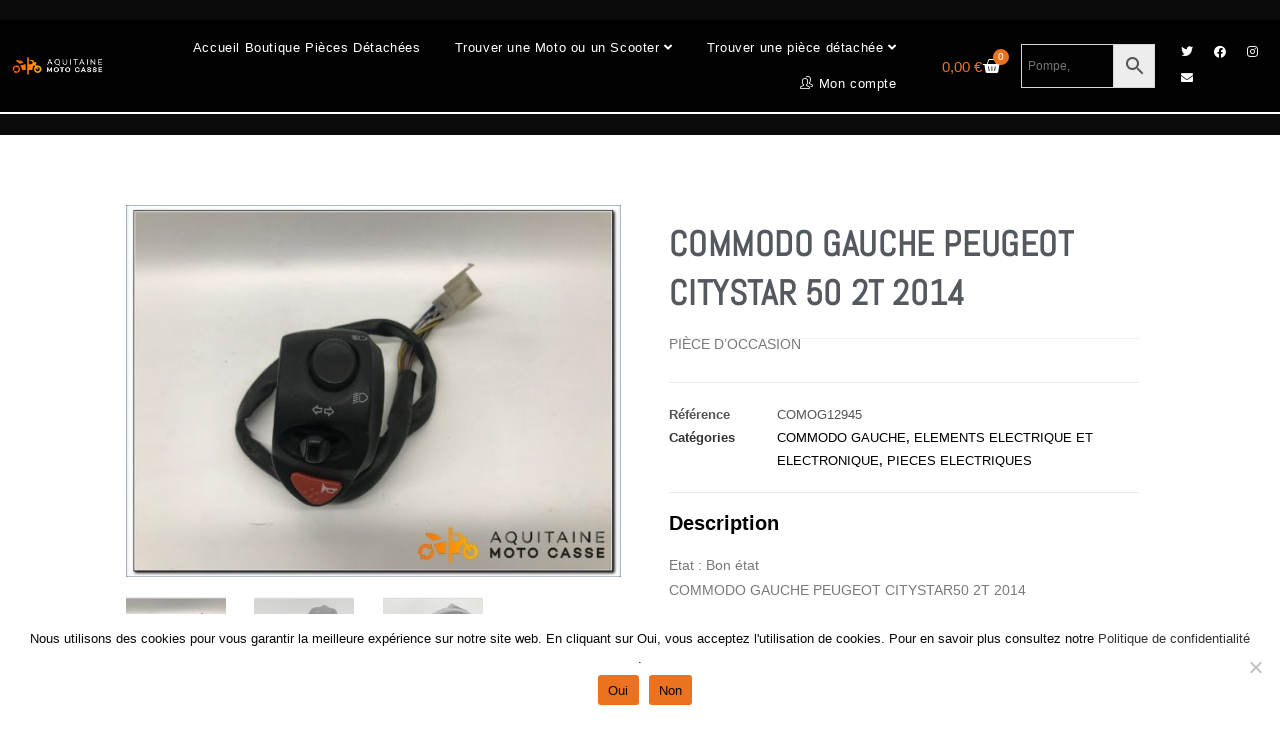

--- FILE ---
content_type: text/html; charset=UTF-8
request_url: https://boutique.aquitainemotocasse.com/produit/commodo-gauche-peugeot-citystar-50-2t-2014/
body_size: 35183
content:
<!DOCTYPE html>
<html class="html" lang="fr-FR">
<head>
	<meta charset="UTF-8">
	<link rel="profile" href="https://gmpg.org/xfn/11">

	<script>
window.JetpackScriptData = {"site":{"icon":"https://i0.wp.com/boutique.aquitainemotocasse.com/wp-content/uploads/2021/06/cropped-Icone-AMC.png?w=64\u0026ssl=1","title":"Aquitaine Moto Casse","host":"unknown","is_wpcom_platform":false}};
</script>
<meta name='robots' content='index, follow, max-image-preview:large, max-snippet:-1, max-video-preview:-1' />
	<style>img:is([sizes="auto" i], [sizes^="auto," i]) { contain-intrinsic-size: 3000px 1500px }</style>
	<meta name="viewport" content="width=device-width, initial-scale=1"><script>window._wca = window._wca || [];</script>

	<!-- This site is optimized with the Yoast SEO plugin v25.5 - https://yoast.com/wordpress/plugins/seo/ -->
	<title>COMMODO GAUCHE PEUGEOT CITYSTAR 50 2T 2014 - Livraison Gratuite</title>
	<meta name="description" content="COMMODO GAUCHE PEUGEOT CITYSTAR 50 2T 2014 chez Aquitaine Moto Casse, la boutique de vente de pièces d&#039;occasion d&#039;origine pour Moto et Scooter." />
	<link rel="canonical" href="https://boutique.aquitainemotocasse.com/produit/commodo-gauche-peugeot-citystar-50-2t-2014/" />
	<meta property="og:locale" content="fr_FR" />
	<meta property="og:type" content="product" />
	<meta property="og:title" content="COMMODO GAUCHE PEUGEOT CITYSTAR 50 2T 2014 - Livraison Gratuite" />
	<meta property="og:description" content="COMMODO GAUCHE PEUGEOT CITYSTAR 50 2T 2014 chez Aquitaine Moto Casse, la boutique de vente de pièces d&#039;occasion d&#039;origine pour Moto et Scooter." />
	<meta property="og:url" content="https://boutique.aquitainemotocasse.com/produit/commodo-gauche-peugeot-citystar-50-2t-2014/" />
	<meta property="og:site_name" content="Aquitaine Moto Casse" />
	<meta property="article:modified_time" content="2022-06-29T16:36:36+00:00" />
	<meta property="og:image" content="https://boutique.aquitainemotocasse.com/wp-content/uploads/2022/03/4657_012cfe54e3731e4afd8940c5be74e4a890-1.jpg" />
	<meta property="og:image:width" content="1440" />
	<meta property="og:image:height" content="1080" />
	<meta property="og:image:type" content="image/jpeg" /><meta property="og:image" content="https://boutique.aquitainemotocasse.com/wp-content/uploads/2022/03/4657_024a349eda4f624d2d9b43a41da27cb96f-1.jpg" />
	<meta property="og:image:width" content="1440" />
	<meta property="og:image:height" content="1080" />
	<meta property="og:image:type" content="image/jpeg" /><meta property="og:image" content="https://boutique.aquitainemotocasse.com/wp-content/uploads/2022/03/4657_036dee10cba6814ae8b97cca811400c17e-1.jpg" />
	<meta property="og:image:width" content="1440" />
	<meta property="og:image:height" content="1080" />
	<meta property="og:image:type" content="image/jpeg" />
	<meta name="twitter:card" content="summary_large_image" />
	<meta name="twitter:site" content="@AMC33_motocasse" />
	<meta name="twitter:label1" content="Price" />
	<meta name="twitter:data1" content="29,00&nbsp;&euro;" />
	<meta name="twitter:label2" content="Availability" />
	<meta name="twitter:data2" content="In stock" />
	<script type="application/ld+json" class="yoast-schema-graph">{"@context":"https://schema.org","@graph":[{"@type":["WebPage","ItemPage"],"@id":"https://boutique.aquitainemotocasse.com/produit/commodo-gauche-peugeot-citystar-50-2t-2014/","url":"https://boutique.aquitainemotocasse.com/produit/commodo-gauche-peugeot-citystar-50-2t-2014/","name":"COMMODO GAUCHE PEUGEOT CITYSTAR 50 2T 2014 - Livraison Gratuite","isPartOf":{"@id":"https://boutique.aquitainemotocasse.com/#website"},"primaryImageOfPage":{"@id":"https://boutique.aquitainemotocasse.com/produit/commodo-gauche-peugeot-citystar-50-2t-2014/#primaryimage"},"image":{"@id":"https://boutique.aquitainemotocasse.com/produit/commodo-gauche-peugeot-citystar-50-2t-2014/#primaryimage"},"thumbnailUrl":"https://boutique.aquitainemotocasse.com/wp-content/uploads/2022/03/4657_012cfe54e3731e4afd8940c5be74e4a890-1.jpg","description":"COMMODO GAUCHE PEUGEOT CITYSTAR 50 2T 2014 chez Aquitaine Moto Casse, la boutique de vente de pièces d'occasion d'origine pour Moto et Scooter.","breadcrumb":{"@id":"https://boutique.aquitainemotocasse.com/produit/commodo-gauche-peugeot-citystar-50-2t-2014/#breadcrumb"},"inLanguage":"fr-FR","potentialAction":{"@type":"BuyAction","target":"https://boutique.aquitainemotocasse.com/produit/commodo-gauche-peugeot-citystar-50-2t-2014/"}},{"@type":"ImageObject","inLanguage":"fr-FR","@id":"https://boutique.aquitainemotocasse.com/produit/commodo-gauche-peugeot-citystar-50-2t-2014/#primaryimage","url":"https://boutique.aquitainemotocasse.com/wp-content/uploads/2022/03/4657_012cfe54e3731e4afd8940c5be74e4a890-1.jpg","contentUrl":"https://boutique.aquitainemotocasse.com/wp-content/uploads/2022/03/4657_012cfe54e3731e4afd8940c5be74e4a890-1.jpg","width":1440,"height":1080,"caption":"COMMODO GAUCHE PEUGEOT CITYSTAR 50 2T 2014"},{"@type":"BreadcrumbList","@id":"https://boutique.aquitainemotocasse.com/produit/commodo-gauche-peugeot-citystar-50-2t-2014/#breadcrumb","itemListElement":[{"@type":"ListItem","position":1,"name":"Accueil","item":"https://boutique.aquitainemotocasse.com/"},{"@type":"ListItem","position":2,"name":"Boutique","item":"https://boutique.aquitainemotocasse.com/boutique-pieces-doccasion-origine-constructeur/"},{"@type":"ListItem","position":3,"name":"COMMODO GAUCHE PEUGEOT CITYSTAR 50 2T 2014"}]},{"@type":"WebSite","@id":"https://boutique.aquitainemotocasse.com/#website","url":"https://boutique.aquitainemotocasse.com/","name":"Aquitaine Moto Casse","description":"Le leader aquitain spécialisée dans les véhicules accidentés et dans la pièce détachée d’occasion.","publisher":{"@id":"https://boutique.aquitainemotocasse.com/#organization"},"potentialAction":[{"@type":"SearchAction","target":{"@type":"EntryPoint","urlTemplate":"https://boutique.aquitainemotocasse.com/?s={search_term_string}"},"query-input":{"@type":"PropertyValueSpecification","valueRequired":true,"valueName":"search_term_string"}}],"inLanguage":"fr-FR"},{"@type":"Organization","@id":"https://boutique.aquitainemotocasse.com/#organization","name":"Aquitaine Moto Casse","url":"https://boutique.aquitainemotocasse.com/","logo":{"@type":"ImageObject","inLanguage":"fr-FR","@id":"https://boutique.aquitainemotocasse.com/#/schema/logo/image/","url":"https://boutique.aquitainemotocasse.com/wp-content/uploads/2021/06/cropped-logo_aquitaine_moto_casse.png","contentUrl":"https://boutique.aquitainemotocasse.com/wp-content/uploads/2021/06/cropped-logo_aquitaine_moto_casse.png","width":590,"height":162,"caption":"Aquitaine Moto Casse"},"image":{"@id":"https://boutique.aquitainemotocasse.com/#/schema/logo/image/"},"sameAs":["https://www.facebook.com/Aquitaine-Moto-Casse-105799676877718/","https://x.com/AMC33_motocasse"]}]}</script>
	<meta property="product:brand" content="CITYSTAR50 2T" />
	<meta property="product:price:amount" content="29.00" />
	<meta property="product:price:currency" content="EUR" />
	<meta property="og:availability" content="instock" />
	<meta property="product:availability" content="instock" />
	<meta property="product:retailer_item_id" content="COMOG12945" />
	<meta property="product:condition" content="new" />
	<!-- / Yoast SEO plugin. -->


<link rel='dns-prefetch' href='//stats.wp.com' />
<link rel='dns-prefetch' href='//www.googletagmanager.com' />
<link rel="alternate" type="application/rss+xml" title="Aquitaine Moto Casse &raquo; Flux" href="https://boutique.aquitainemotocasse.com/feed/" />
<link rel="alternate" type="application/rss+xml" title="Aquitaine Moto Casse &raquo; Flux des commentaires" href="https://boutique.aquitainemotocasse.com/comments/feed/" />
<script>
window._wpemojiSettings = {"baseUrl":"https:\/\/s.w.org\/images\/core\/emoji\/16.0.1\/72x72\/","ext":".png","svgUrl":"https:\/\/s.w.org\/images\/core\/emoji\/16.0.1\/svg\/","svgExt":".svg","source":{"concatemoji":"https:\/\/boutique.aquitainemotocasse.com\/wp-includes\/js\/wp-emoji-release.min.js?ver=6.8.2"}};
/*! This file is auto-generated */
!function(s,n){var o,i,e;function c(e){try{var t={supportTests:e,timestamp:(new Date).valueOf()};sessionStorage.setItem(o,JSON.stringify(t))}catch(e){}}function p(e,t,n){e.clearRect(0,0,e.canvas.width,e.canvas.height),e.fillText(t,0,0);var t=new Uint32Array(e.getImageData(0,0,e.canvas.width,e.canvas.height).data),a=(e.clearRect(0,0,e.canvas.width,e.canvas.height),e.fillText(n,0,0),new Uint32Array(e.getImageData(0,0,e.canvas.width,e.canvas.height).data));return t.every(function(e,t){return e===a[t]})}function u(e,t){e.clearRect(0,0,e.canvas.width,e.canvas.height),e.fillText(t,0,0);for(var n=e.getImageData(16,16,1,1),a=0;a<n.data.length;a++)if(0!==n.data[a])return!1;return!0}function f(e,t,n,a){switch(t){case"flag":return n(e,"\ud83c\udff3\ufe0f\u200d\u26a7\ufe0f","\ud83c\udff3\ufe0f\u200b\u26a7\ufe0f")?!1:!n(e,"\ud83c\udde8\ud83c\uddf6","\ud83c\udde8\u200b\ud83c\uddf6")&&!n(e,"\ud83c\udff4\udb40\udc67\udb40\udc62\udb40\udc65\udb40\udc6e\udb40\udc67\udb40\udc7f","\ud83c\udff4\u200b\udb40\udc67\u200b\udb40\udc62\u200b\udb40\udc65\u200b\udb40\udc6e\u200b\udb40\udc67\u200b\udb40\udc7f");case"emoji":return!a(e,"\ud83e\udedf")}return!1}function g(e,t,n,a){var r="undefined"!=typeof WorkerGlobalScope&&self instanceof WorkerGlobalScope?new OffscreenCanvas(300,150):s.createElement("canvas"),o=r.getContext("2d",{willReadFrequently:!0}),i=(o.textBaseline="top",o.font="600 32px Arial",{});return e.forEach(function(e){i[e]=t(o,e,n,a)}),i}function t(e){var t=s.createElement("script");t.src=e,t.defer=!0,s.head.appendChild(t)}"undefined"!=typeof Promise&&(o="wpEmojiSettingsSupports",i=["flag","emoji"],n.supports={everything:!0,everythingExceptFlag:!0},e=new Promise(function(e){s.addEventListener("DOMContentLoaded",e,{once:!0})}),new Promise(function(t){var n=function(){try{var e=JSON.parse(sessionStorage.getItem(o));if("object"==typeof e&&"number"==typeof e.timestamp&&(new Date).valueOf()<e.timestamp+604800&&"object"==typeof e.supportTests)return e.supportTests}catch(e){}return null}();if(!n){if("undefined"!=typeof Worker&&"undefined"!=typeof OffscreenCanvas&&"undefined"!=typeof URL&&URL.createObjectURL&&"undefined"!=typeof Blob)try{var e="postMessage("+g.toString()+"("+[JSON.stringify(i),f.toString(),p.toString(),u.toString()].join(",")+"));",a=new Blob([e],{type:"text/javascript"}),r=new Worker(URL.createObjectURL(a),{name:"wpTestEmojiSupports"});return void(r.onmessage=function(e){c(n=e.data),r.terminate(),t(n)})}catch(e){}c(n=g(i,f,p,u))}t(n)}).then(function(e){for(var t in e)n.supports[t]=e[t],n.supports.everything=n.supports.everything&&n.supports[t],"flag"!==t&&(n.supports.everythingExceptFlag=n.supports.everythingExceptFlag&&n.supports[t]);n.supports.everythingExceptFlag=n.supports.everythingExceptFlag&&!n.supports.flag,n.DOMReady=!1,n.readyCallback=function(){n.DOMReady=!0}}).then(function(){return e}).then(function(){var e;n.supports.everything||(n.readyCallback(),(e=n.source||{}).concatemoji?t(e.concatemoji):e.wpemoji&&e.twemoji&&(t(e.twemoji),t(e.wpemoji)))}))}((window,document),window._wpemojiSettings);
</script>
<link rel='stylesheet' id='font-awesome-css' href='https://boutique.aquitainemotocasse.com/wp-content/themes/oceanwp/assets/fonts/fontawesome/css/all.min.css?ver=6.7.2' media='all' />
<link rel='stylesheet' id='berocket_aapf_widget-style-css' href='https://boutique.aquitainemotocasse.com/wp-content/plugins/woocommerce-ajax-filters/assets/frontend/css/fullmain.min.css?ver=1.6.9.2' media='all' />
<link rel='stylesheet' id='sbi_styles-css' href='https://boutique.aquitainemotocasse.com/wp-content/plugins/instagram-feed/css/sbi-styles.min.css?ver=6.9.1' media='all' />
<style id='wp-emoji-styles-inline-css'>

	img.wp-smiley, img.emoji {
		display: inline !important;
		border: none !important;
		box-shadow: none !important;
		height: 1em !important;
		width: 1em !important;
		margin: 0 0.07em !important;
		vertical-align: -0.1em !important;
		background: none !important;
		padding: 0 !important;
	}
</style>
<link rel='stylesheet' id='wp-block-library-css' href='https://boutique.aquitainemotocasse.com/wp-includes/css/dist/block-library/style.min.css?ver=6.8.2' media='all' />
<style id='wp-block-library-theme-inline-css'>
.wp-block-audio :where(figcaption){color:#555;font-size:13px;text-align:center}.is-dark-theme .wp-block-audio :where(figcaption){color:#ffffffa6}.wp-block-audio{margin:0 0 1em}.wp-block-code{border:1px solid #ccc;border-radius:4px;font-family:Menlo,Consolas,monaco,monospace;padding:.8em 1em}.wp-block-embed :where(figcaption){color:#555;font-size:13px;text-align:center}.is-dark-theme .wp-block-embed :where(figcaption){color:#ffffffa6}.wp-block-embed{margin:0 0 1em}.blocks-gallery-caption{color:#555;font-size:13px;text-align:center}.is-dark-theme .blocks-gallery-caption{color:#ffffffa6}:root :where(.wp-block-image figcaption){color:#555;font-size:13px;text-align:center}.is-dark-theme :root :where(.wp-block-image figcaption){color:#ffffffa6}.wp-block-image{margin:0 0 1em}.wp-block-pullquote{border-bottom:4px solid;border-top:4px solid;color:currentColor;margin-bottom:1.75em}.wp-block-pullquote cite,.wp-block-pullquote footer,.wp-block-pullquote__citation{color:currentColor;font-size:.8125em;font-style:normal;text-transform:uppercase}.wp-block-quote{border-left:.25em solid;margin:0 0 1.75em;padding-left:1em}.wp-block-quote cite,.wp-block-quote footer{color:currentColor;font-size:.8125em;font-style:normal;position:relative}.wp-block-quote:where(.has-text-align-right){border-left:none;border-right:.25em solid;padding-left:0;padding-right:1em}.wp-block-quote:where(.has-text-align-center){border:none;padding-left:0}.wp-block-quote.is-large,.wp-block-quote.is-style-large,.wp-block-quote:where(.is-style-plain){border:none}.wp-block-search .wp-block-search__label{font-weight:700}.wp-block-search__button{border:1px solid #ccc;padding:.375em .625em}:where(.wp-block-group.has-background){padding:1.25em 2.375em}.wp-block-separator.has-css-opacity{opacity:.4}.wp-block-separator{border:none;border-bottom:2px solid;margin-left:auto;margin-right:auto}.wp-block-separator.has-alpha-channel-opacity{opacity:1}.wp-block-separator:not(.is-style-wide):not(.is-style-dots){width:100px}.wp-block-separator.has-background:not(.is-style-dots){border-bottom:none;height:1px}.wp-block-separator.has-background:not(.is-style-wide):not(.is-style-dots){height:2px}.wp-block-table{margin:0 0 1em}.wp-block-table td,.wp-block-table th{word-break:normal}.wp-block-table :where(figcaption){color:#555;font-size:13px;text-align:center}.is-dark-theme .wp-block-table :where(figcaption){color:#ffffffa6}.wp-block-video :where(figcaption){color:#555;font-size:13px;text-align:center}.is-dark-theme .wp-block-video :where(figcaption){color:#ffffffa6}.wp-block-video{margin:0 0 1em}:root :where(.wp-block-template-part.has-background){margin-bottom:0;margin-top:0;padding:1.25em 2.375em}
</style>
<style id='classic-theme-styles-inline-css'>
/*! This file is auto-generated */
.wp-block-button__link{color:#fff;background-color:#32373c;border-radius:9999px;box-shadow:none;text-decoration:none;padding:calc(.667em + 2px) calc(1.333em + 2px);font-size:1.125em}.wp-block-file__button{background:#32373c;color:#fff;text-decoration:none}
</style>
<link rel='stylesheet' id='mediaelement-css' href='https://boutique.aquitainemotocasse.com/wp-includes/js/mediaelement/mediaelementplayer-legacy.min.css?ver=4.2.17' media='all' />
<link rel='stylesheet' id='wp-mediaelement-css' href='https://boutique.aquitainemotocasse.com/wp-includes/js/mediaelement/wp-mediaelement.min.css?ver=6.8.2' media='all' />
<style id='jetpack-sharing-buttons-style-inline-css'>
.jetpack-sharing-buttons__services-list{display:flex;flex-direction:row;flex-wrap:wrap;gap:0;list-style-type:none;margin:5px;padding:0}.jetpack-sharing-buttons__services-list.has-small-icon-size{font-size:12px}.jetpack-sharing-buttons__services-list.has-normal-icon-size{font-size:16px}.jetpack-sharing-buttons__services-list.has-large-icon-size{font-size:24px}.jetpack-sharing-buttons__services-list.has-huge-icon-size{font-size:36px}@media print{.jetpack-sharing-buttons__services-list{display:none!important}}.editor-styles-wrapper .wp-block-jetpack-sharing-buttons{gap:0;padding-inline-start:0}ul.jetpack-sharing-buttons__services-list.has-background{padding:1.25em 2.375em}
</style>
<style id='global-styles-inline-css'>
:root{--wp--preset--aspect-ratio--square: 1;--wp--preset--aspect-ratio--4-3: 4/3;--wp--preset--aspect-ratio--3-4: 3/4;--wp--preset--aspect-ratio--3-2: 3/2;--wp--preset--aspect-ratio--2-3: 2/3;--wp--preset--aspect-ratio--16-9: 16/9;--wp--preset--aspect-ratio--9-16: 9/16;--wp--preset--color--black: #000000;--wp--preset--color--cyan-bluish-gray: #abb8c3;--wp--preset--color--white: #ffffff;--wp--preset--color--pale-pink: #f78da7;--wp--preset--color--vivid-red: #cf2e2e;--wp--preset--color--luminous-vivid-orange: #ff6900;--wp--preset--color--luminous-vivid-amber: #fcb900;--wp--preset--color--light-green-cyan: #7bdcb5;--wp--preset--color--vivid-green-cyan: #00d084;--wp--preset--color--pale-cyan-blue: #8ed1fc;--wp--preset--color--vivid-cyan-blue: #0693e3;--wp--preset--color--vivid-purple: #9b51e0;--wp--preset--gradient--vivid-cyan-blue-to-vivid-purple: linear-gradient(135deg,rgba(6,147,227,1) 0%,rgb(155,81,224) 100%);--wp--preset--gradient--light-green-cyan-to-vivid-green-cyan: linear-gradient(135deg,rgb(122,220,180) 0%,rgb(0,208,130) 100%);--wp--preset--gradient--luminous-vivid-amber-to-luminous-vivid-orange: linear-gradient(135deg,rgba(252,185,0,1) 0%,rgba(255,105,0,1) 100%);--wp--preset--gradient--luminous-vivid-orange-to-vivid-red: linear-gradient(135deg,rgba(255,105,0,1) 0%,rgb(207,46,46) 100%);--wp--preset--gradient--very-light-gray-to-cyan-bluish-gray: linear-gradient(135deg,rgb(238,238,238) 0%,rgb(169,184,195) 100%);--wp--preset--gradient--cool-to-warm-spectrum: linear-gradient(135deg,rgb(74,234,220) 0%,rgb(151,120,209) 20%,rgb(207,42,186) 40%,rgb(238,44,130) 60%,rgb(251,105,98) 80%,rgb(254,248,76) 100%);--wp--preset--gradient--blush-light-purple: linear-gradient(135deg,rgb(255,206,236) 0%,rgb(152,150,240) 100%);--wp--preset--gradient--blush-bordeaux: linear-gradient(135deg,rgb(254,205,165) 0%,rgb(254,45,45) 50%,rgb(107,0,62) 100%);--wp--preset--gradient--luminous-dusk: linear-gradient(135deg,rgb(255,203,112) 0%,rgb(199,81,192) 50%,rgb(65,88,208) 100%);--wp--preset--gradient--pale-ocean: linear-gradient(135deg,rgb(255,245,203) 0%,rgb(182,227,212) 50%,rgb(51,167,181) 100%);--wp--preset--gradient--electric-grass: linear-gradient(135deg,rgb(202,248,128) 0%,rgb(113,206,126) 100%);--wp--preset--gradient--midnight: linear-gradient(135deg,rgb(2,3,129) 0%,rgb(40,116,252) 100%);--wp--preset--font-size--small: 13px;--wp--preset--font-size--medium: 20px;--wp--preset--font-size--large: 36px;--wp--preset--font-size--x-large: 42px;--wp--preset--spacing--20: 0.44rem;--wp--preset--spacing--30: 0.67rem;--wp--preset--spacing--40: 1rem;--wp--preset--spacing--50: 1.5rem;--wp--preset--spacing--60: 2.25rem;--wp--preset--spacing--70: 3.38rem;--wp--preset--spacing--80: 5.06rem;--wp--preset--shadow--natural: 6px 6px 9px rgba(0, 0, 0, 0.2);--wp--preset--shadow--deep: 12px 12px 50px rgba(0, 0, 0, 0.4);--wp--preset--shadow--sharp: 6px 6px 0px rgba(0, 0, 0, 0.2);--wp--preset--shadow--outlined: 6px 6px 0px -3px rgba(255, 255, 255, 1), 6px 6px rgba(0, 0, 0, 1);--wp--preset--shadow--crisp: 6px 6px 0px rgba(0, 0, 0, 1);}:where(.is-layout-flex){gap: 0.5em;}:where(.is-layout-grid){gap: 0.5em;}body .is-layout-flex{display: flex;}.is-layout-flex{flex-wrap: wrap;align-items: center;}.is-layout-flex > :is(*, div){margin: 0;}body .is-layout-grid{display: grid;}.is-layout-grid > :is(*, div){margin: 0;}:where(.wp-block-columns.is-layout-flex){gap: 2em;}:where(.wp-block-columns.is-layout-grid){gap: 2em;}:where(.wp-block-post-template.is-layout-flex){gap: 1.25em;}:where(.wp-block-post-template.is-layout-grid){gap: 1.25em;}.has-black-color{color: var(--wp--preset--color--black) !important;}.has-cyan-bluish-gray-color{color: var(--wp--preset--color--cyan-bluish-gray) !important;}.has-white-color{color: var(--wp--preset--color--white) !important;}.has-pale-pink-color{color: var(--wp--preset--color--pale-pink) !important;}.has-vivid-red-color{color: var(--wp--preset--color--vivid-red) !important;}.has-luminous-vivid-orange-color{color: var(--wp--preset--color--luminous-vivid-orange) !important;}.has-luminous-vivid-amber-color{color: var(--wp--preset--color--luminous-vivid-amber) !important;}.has-light-green-cyan-color{color: var(--wp--preset--color--light-green-cyan) !important;}.has-vivid-green-cyan-color{color: var(--wp--preset--color--vivid-green-cyan) !important;}.has-pale-cyan-blue-color{color: var(--wp--preset--color--pale-cyan-blue) !important;}.has-vivid-cyan-blue-color{color: var(--wp--preset--color--vivid-cyan-blue) !important;}.has-vivid-purple-color{color: var(--wp--preset--color--vivid-purple) !important;}.has-black-background-color{background-color: var(--wp--preset--color--black) !important;}.has-cyan-bluish-gray-background-color{background-color: var(--wp--preset--color--cyan-bluish-gray) !important;}.has-white-background-color{background-color: var(--wp--preset--color--white) !important;}.has-pale-pink-background-color{background-color: var(--wp--preset--color--pale-pink) !important;}.has-vivid-red-background-color{background-color: var(--wp--preset--color--vivid-red) !important;}.has-luminous-vivid-orange-background-color{background-color: var(--wp--preset--color--luminous-vivid-orange) !important;}.has-luminous-vivid-amber-background-color{background-color: var(--wp--preset--color--luminous-vivid-amber) !important;}.has-light-green-cyan-background-color{background-color: var(--wp--preset--color--light-green-cyan) !important;}.has-vivid-green-cyan-background-color{background-color: var(--wp--preset--color--vivid-green-cyan) !important;}.has-pale-cyan-blue-background-color{background-color: var(--wp--preset--color--pale-cyan-blue) !important;}.has-vivid-cyan-blue-background-color{background-color: var(--wp--preset--color--vivid-cyan-blue) !important;}.has-vivid-purple-background-color{background-color: var(--wp--preset--color--vivid-purple) !important;}.has-black-border-color{border-color: var(--wp--preset--color--black) !important;}.has-cyan-bluish-gray-border-color{border-color: var(--wp--preset--color--cyan-bluish-gray) !important;}.has-white-border-color{border-color: var(--wp--preset--color--white) !important;}.has-pale-pink-border-color{border-color: var(--wp--preset--color--pale-pink) !important;}.has-vivid-red-border-color{border-color: var(--wp--preset--color--vivid-red) !important;}.has-luminous-vivid-orange-border-color{border-color: var(--wp--preset--color--luminous-vivid-orange) !important;}.has-luminous-vivid-amber-border-color{border-color: var(--wp--preset--color--luminous-vivid-amber) !important;}.has-light-green-cyan-border-color{border-color: var(--wp--preset--color--light-green-cyan) !important;}.has-vivid-green-cyan-border-color{border-color: var(--wp--preset--color--vivid-green-cyan) !important;}.has-pale-cyan-blue-border-color{border-color: var(--wp--preset--color--pale-cyan-blue) !important;}.has-vivid-cyan-blue-border-color{border-color: var(--wp--preset--color--vivid-cyan-blue) !important;}.has-vivid-purple-border-color{border-color: var(--wp--preset--color--vivid-purple) !important;}.has-vivid-cyan-blue-to-vivid-purple-gradient-background{background: var(--wp--preset--gradient--vivid-cyan-blue-to-vivid-purple) !important;}.has-light-green-cyan-to-vivid-green-cyan-gradient-background{background: var(--wp--preset--gradient--light-green-cyan-to-vivid-green-cyan) !important;}.has-luminous-vivid-amber-to-luminous-vivid-orange-gradient-background{background: var(--wp--preset--gradient--luminous-vivid-amber-to-luminous-vivid-orange) !important;}.has-luminous-vivid-orange-to-vivid-red-gradient-background{background: var(--wp--preset--gradient--luminous-vivid-orange-to-vivid-red) !important;}.has-very-light-gray-to-cyan-bluish-gray-gradient-background{background: var(--wp--preset--gradient--very-light-gray-to-cyan-bluish-gray) !important;}.has-cool-to-warm-spectrum-gradient-background{background: var(--wp--preset--gradient--cool-to-warm-spectrum) !important;}.has-blush-light-purple-gradient-background{background: var(--wp--preset--gradient--blush-light-purple) !important;}.has-blush-bordeaux-gradient-background{background: var(--wp--preset--gradient--blush-bordeaux) !important;}.has-luminous-dusk-gradient-background{background: var(--wp--preset--gradient--luminous-dusk) !important;}.has-pale-ocean-gradient-background{background: var(--wp--preset--gradient--pale-ocean) !important;}.has-electric-grass-gradient-background{background: var(--wp--preset--gradient--electric-grass) !important;}.has-midnight-gradient-background{background: var(--wp--preset--gradient--midnight) !important;}.has-small-font-size{font-size: var(--wp--preset--font-size--small) !important;}.has-medium-font-size{font-size: var(--wp--preset--font-size--medium) !important;}.has-large-font-size{font-size: var(--wp--preset--font-size--large) !important;}.has-x-large-font-size{font-size: var(--wp--preset--font-size--x-large) !important;}
:where(.wp-block-post-template.is-layout-flex){gap: 1.25em;}:where(.wp-block-post-template.is-layout-grid){gap: 1.25em;}
:where(.wp-block-columns.is-layout-flex){gap: 2em;}:where(.wp-block-columns.is-layout-grid){gap: 2em;}
:root :where(.wp-block-pullquote){font-size: 1.5em;line-height: 1.6;}
</style>
<link rel='stylesheet' id='cookie-notice-front-css' href='https://boutique.aquitainemotocasse.com/wp-content/plugins/cookie-notice/css/front.min.css?ver=2.5.7' media='all' />
<style id='woocommerce-inline-inline-css'>
.woocommerce form .form-row .required { visibility: visible; }
</style>
<link rel='stylesheet' id='aws-style-css' href='https://boutique.aquitainemotocasse.com/wp-content/plugins/advanced-woo-search/assets/css/common.min.css?ver=3.38' media='all' />
<link rel='stylesheet' id='wc-prl-css-css' href='https://boutique.aquitainemotocasse.com/wp-content/plugins/woocommerce-product-recommendations/assets/css/frontend/woocommerce.css?ver=1.4.15' media='all' />
<link rel='stylesheet' id='brands-styles-css' href='https://boutique.aquitainemotocasse.com/wp-content/plugins/woocommerce/assets/css/brands.css?ver=10.0.2' media='all' />
<link rel='stylesheet' id='oceanwp-style-css' href='https://boutique.aquitainemotocasse.com/wp-content/themes/oceanwp/assets/css/style.min.css?ver=1.0' media='all' />
<link rel='stylesheet' id='child-style-css' href='https://boutique.aquitainemotocasse.com/wp-content/themes/oceanwp-child-theme/style.css?ver=6.8.2' media='all' />
<link rel='stylesheet' id='elementor-frontend-css' href='https://boutique.aquitainemotocasse.com/wp-content/plugins/elementor/assets/css/frontend.min.css?ver=3.31.3' media='all' />
<link rel='stylesheet' id='elementor-post-1820-css' href='https://boutique.aquitainemotocasse.com/wp-content/uploads/elementor/css/post-1820.css?ver=1761295547' media='all' />
<link rel='stylesheet' id='elementor-post-283-css' href='https://boutique.aquitainemotocasse.com/wp-content/uploads/elementor/css/post-283.css?ver=1761295528' media='all' />
<link rel='stylesheet' id='oceanwp-woo-mini-cart-css' href='https://boutique.aquitainemotocasse.com/wp-content/themes/oceanwp/assets/css/woo/woo-mini-cart.min.css?ver=6.8.2' media='all' />
<link rel='stylesheet' id='simple-line-icons-css' href='https://boutique.aquitainemotocasse.com/wp-content/themes/oceanwp/assets/css/third/simple-line-icons.min.css?ver=2.4.0' media='all' />
<link rel='stylesheet' id='widget-spacer-css' href='https://boutique.aquitainemotocasse.com/wp-content/plugins/elementor/assets/css/widget-spacer.min.css?ver=3.31.3' media='all' />
<link rel='stylesheet' id='widget-woocommerce-product-images-css' href='https://boutique.aquitainemotocasse.com/wp-content/plugins/elementor-pro/assets/css/widget-woocommerce-product-images.min.css?ver=3.31.2' media='all' />
<link rel='stylesheet' id='widget-heading-css' href='https://boutique.aquitainemotocasse.com/wp-content/plugins/elementor/assets/css/widget-heading.min.css?ver=3.31.3' media='all' />
<link rel='stylesheet' id='widget-woocommerce-product-meta-css' href='https://boutique.aquitainemotocasse.com/wp-content/plugins/elementor-pro/assets/css/widget-woocommerce-product-meta.min.css?ver=3.31.2' media='all' />
<link rel='stylesheet' id='widget-woocommerce-product-price-css' href='https://boutique.aquitainemotocasse.com/wp-content/plugins/elementor-pro/assets/css/widget-woocommerce-product-price.min.css?ver=3.31.2' media='all' />
<link rel='stylesheet' id='widget-woocommerce-product-add-to-cart-css' href='https://boutique.aquitainemotocasse.com/wp-content/plugins/elementor-pro/assets/css/widget-woocommerce-product-add-to-cart.min.css?ver=3.31.2' media='all' />
<link rel='stylesheet' id='widget-image-css' href='https://boutique.aquitainemotocasse.com/wp-content/plugins/elementor/assets/css/widget-image.min.css?ver=3.31.3' media='all' />
<link rel='stylesheet' id='widget-icon-list-css' href='https://boutique.aquitainemotocasse.com/wp-content/plugins/elementor/assets/css/widget-icon-list.min.css?ver=3.31.3' media='all' />
<link rel='stylesheet' id='widget-share-buttons-css' href='https://boutique.aquitainemotocasse.com/wp-content/plugins/elementor-pro/assets/css/widget-share-buttons.min.css?ver=3.31.2' media='all' />
<link rel='stylesheet' id='e-apple-webkit-css' href='https://boutique.aquitainemotocasse.com/wp-content/plugins/elementor/assets/css/conditionals/apple-webkit.min.css?ver=3.31.3' media='all' />
<link rel='stylesheet' id='elementor-icons-shared-0-css' href='https://boutique.aquitainemotocasse.com/wp-content/plugins/elementor/assets/lib/font-awesome/css/fontawesome.min.css?ver=5.15.3' media='all' />
<link rel='stylesheet' id='elementor-icons-fa-solid-css' href='https://boutique.aquitainemotocasse.com/wp-content/plugins/elementor/assets/lib/font-awesome/css/solid.min.css?ver=5.15.3' media='all' />
<link rel='stylesheet' id='elementor-icons-fa-brands-css' href='https://boutique.aquitainemotocasse.com/wp-content/plugins/elementor/assets/lib/font-awesome/css/brands.min.css?ver=5.15.3' media='all' />
<link rel='stylesheet' id='widget-woocommerce-product-additional-information-css' href='https://boutique.aquitainemotocasse.com/wp-content/plugins/elementor-pro/assets/css/widget-woocommerce-product-additional-information.min.css?ver=3.31.2' media='all' />
<link rel='stylesheet' id='widget-icon-box-css' href='https://boutique.aquitainemotocasse.com/wp-content/plugins/elementor/assets/css/widget-icon-box.min.css?ver=3.31.3' media='all' />
<link rel='stylesheet' id='elementor-icons-css' href='https://boutique.aquitainemotocasse.com/wp-content/plugins/elementor/assets/lib/eicons/css/elementor-icons.min.css?ver=5.43.0' media='all' />
<link rel='stylesheet' id='elementor-post-10208-css' href='https://boutique.aquitainemotocasse.com/wp-content/uploads/elementor/css/post-10208.css?ver=1761295620' media='all' />
<link rel='stylesheet' id='sbistyles-css' href='https://boutique.aquitainemotocasse.com/wp-content/plugins/instagram-feed/css/sbi-styles.min.css?ver=6.9.1' media='all' />
<link rel='stylesheet' id='elementor-post-257-css' href='https://boutique.aquitainemotocasse.com/wp-content/uploads/elementor/css/post-257.css?ver=1761295585' media='all' />
<link rel='stylesheet' id='flexible-shipping-free-shipping-css' href='https://boutique.aquitainemotocasse.com/wp-content/plugins/flexible-shipping/assets/dist/css/free-shipping.css?ver=6.2.1.2' media='all' />
<link rel='stylesheet' id='oceanwp-woocommerce-css' href='https://boutique.aquitainemotocasse.com/wp-content/themes/oceanwp/assets/css/woo/woocommerce.min.css?ver=6.8.2' media='all' />
<link rel='stylesheet' id='oceanwp-woo-star-font-css' href='https://boutique.aquitainemotocasse.com/wp-content/themes/oceanwp/assets/css/woo/woo-star-font.min.css?ver=6.8.2' media='all' />
<link rel='stylesheet' id='oceanwp-woo-quick-view-css' href='https://boutique.aquitainemotocasse.com/wp-content/themes/oceanwp/assets/css/woo/woo-quick-view.min.css?ver=6.8.2' media='all' />
<link rel='stylesheet' id='oceanwp-woo-floating-bar-css' href='https://boutique.aquitainemotocasse.com/wp-content/themes/oceanwp/assets/css/woo/woo-floating-bar.min.css?ver=6.8.2' media='all' />
<link rel='stylesheet' id='eael-general-css' href='https://boutique.aquitainemotocasse.com/wp-content/plugins/essential-addons-for-elementor-lite/assets/front-end/css/view/general.min.css?ver=6.2.1' media='all' />
<link rel='stylesheet' id='oe-widgets-style-css' href='https://boutique.aquitainemotocasse.com/wp-content/plugins/ocean-extra/assets/css/widgets.css?ver=6.8.2' media='all' />
<link rel='stylesheet' id='elementor-gf-local-rubik-css' href='https://boutique.aquitainemotocasse.com/wp-content/uploads/elementor/google-fonts/css/rubik.css?ver=1753086017' media='all' />
<link rel='stylesheet' id='elementor-gf-local-roboto-css' href='https://boutique.aquitainemotocasse.com/wp-content/uploads/elementor/google-fonts/css/roboto.css?ver=1753086037' media='all' />
<link rel='stylesheet' id='elementor-gf-local-robotoslab-css' href='https://boutique.aquitainemotocasse.com/wp-content/uploads/elementor/google-fonts/css/robotoslab.css?ver=1753086047' media='all' />
<link rel='stylesheet' id='elementor-gf-local-abel-css' href='https://boutique.aquitainemotocasse.com/wp-content/uploads/elementor/google-fonts/css/abel.css?ver=1753086167' media='all' />
<link rel='stylesheet' id='elementor-gf-local-ubuntucondensed-css' href='https://boutique.aquitainemotocasse.com/wp-content/uploads/elementor/google-fonts/css/ubuntucondensed.css?ver=1753086167' media='all' />
<link rel='stylesheet' id='elementor-gf-local-poppins-css' href='https://boutique.aquitainemotocasse.com/wp-content/uploads/elementor/google-fonts/css/poppins.css?ver=1753086053' media='all' />
<link rel='stylesheet' id='elementor-gf-local-lato-css' href='https://boutique.aquitainemotocasse.com/wp-content/uploads/elementor/google-fonts/css/lato.css?ver=1753086075' media='all' />
<link rel='stylesheet' id='elementor-gf-local-ubuntu-css' href='https://boutique.aquitainemotocasse.com/wp-content/uploads/elementor/google-fonts/css/ubuntu.css?ver=1753086072' media='all' />
<link rel='stylesheet' id='elementor-icons-fa-regular-css' href='https://boutique.aquitainemotocasse.com/wp-content/plugins/elementor/assets/lib/font-awesome/css/regular.min.css?ver=5.15.3' media='all' />
<script type="text/template" id="tmpl-variation-template">
	<div class="woocommerce-variation-description">{{{ data.variation.variation_description }}}</div>
	<div class="woocommerce-variation-price">{{{ data.variation.price_html }}}</div>
	<div class="woocommerce-variation-availability">{{{ data.variation.availability_html }}}</div>
</script>
<script type="text/template" id="tmpl-unavailable-variation-template">
	<p role="alert">Désolé, ce produit n&rsquo;est pas disponible. Veuillez choisir une combinaison différente.</p>
</script>
<script src="https://boutique.aquitainemotocasse.com/wp-includes/js/jquery/jquery.min.js?ver=3.7.1" id="jquery-core-js"></script>
<script src="https://boutique.aquitainemotocasse.com/wp-includes/js/jquery/jquery-migrate.min.js?ver=3.4.1" id="jquery-migrate-js"></script>
<script src="https://boutique.aquitainemotocasse.com/wp-content/plugins/woocommerce/assets/js/jquery-blockui/jquery.blockUI.min.js?ver=2.7.0-wc.10.0.2" id="jquery-blockui-js" data-wp-strategy="defer"></script>
<script id="wc-add-to-cart-js-extra">
var wc_add_to_cart_params = {"ajax_url":"\/wp-admin\/admin-ajax.php","wc_ajax_url":"\/?wc-ajax=%%endpoint%%","i18n_view_cart":"Voir le panier","cart_url":"https:\/\/boutique.aquitainemotocasse.com\/panier\/","is_cart":"","cart_redirect_after_add":"no"};
</script>
<script src="https://boutique.aquitainemotocasse.com/wp-content/plugins/woocommerce/assets/js/frontend/add-to-cart.min.js?ver=10.0.2" id="wc-add-to-cart-js" defer data-wp-strategy="defer"></script>
<script src="https://boutique.aquitainemotocasse.com/wp-content/plugins/woocommerce/assets/js/flexslider/jquery.flexslider.min.js?ver=2.7.2-wc.10.0.2" id="flexslider-js" defer data-wp-strategy="defer"></script>
<script id="wc-single-product-js-extra">
var wc_single_product_params = {"i18n_required_rating_text":"Veuillez s\u00e9lectionner une note","i18n_rating_options":["1\u00a0\u00e9toile sur 5","2\u00a0\u00e9toiles sur 5","3\u00a0\u00e9toiles sur 5","4\u00a0\u00e9toiles sur 5","5\u00a0\u00e9toiles sur 5"],"i18n_product_gallery_trigger_text":"Voir la galerie d\u2019images en plein \u00e9cran","review_rating_required":"yes","flexslider":{"rtl":false,"animation":"slide","smoothHeight":true,"directionNav":false,"controlNav":"thumbnails","slideshow":false,"animationSpeed":500,"animationLoop":false,"allowOneSlide":false},"zoom_enabled":"","zoom_options":[],"photoswipe_enabled":"","photoswipe_options":{"shareEl":false,"closeOnScroll":false,"history":false,"hideAnimationDuration":0,"showAnimationDuration":0},"flexslider_enabled":"1"};
</script>
<script src="https://boutique.aquitainemotocasse.com/wp-content/plugins/woocommerce/assets/js/frontend/single-product.min.js?ver=10.0.2" id="wc-single-product-js" defer data-wp-strategy="defer"></script>
<script src="https://boutique.aquitainemotocasse.com/wp-content/plugins/woocommerce/assets/js/js-cookie/js.cookie.min.js?ver=2.1.4-wc.10.0.2" id="js-cookie-js" data-wp-strategy="defer"></script>
<script src="https://stats.wp.com/s-202604.js" id="woocommerce-analytics-js" defer data-wp-strategy="defer"></script>

<!-- Extrait de code de la balise Google (gtag.js) ajouté par Site Kit -->

<!-- Extrait Google Analytics ajouté par Site Kit -->
<script src="https://www.googletagmanager.com/gtag/js?id=GT-5MJLHQWJ" id="google_gtagjs-js" async></script>
<script id="google_gtagjs-js-after">
window.dataLayer = window.dataLayer || [];function gtag(){dataLayer.push(arguments);}
gtag("set","linker",{"domains":["boutique.aquitainemotocasse.com"]});
gtag("js", new Date());
gtag("set", "developer_id.dZTNiMT", true);
gtag("config", "GT-5MJLHQWJ");
 window._googlesitekit = window._googlesitekit || {}; window._googlesitekit.throttledEvents = []; window._googlesitekit.gtagEvent = (name, data) => { var key = JSON.stringify( { name, data } ); if ( !! window._googlesitekit.throttledEvents[ key ] ) { return; } window._googlesitekit.throttledEvents[ key ] = true; setTimeout( () => { delete window._googlesitekit.throttledEvents[ key ]; }, 5 ); gtag( "event", name, { ...data, event_source: "site-kit" } ); };
</script>

<!-- Extrait de code de la balise Google de fin (gtag.js) ajouté par Site Kit -->
<script src="https://boutique.aquitainemotocasse.com/wp-includes/js/underscore.min.js?ver=1.13.7" id="underscore-js"></script>
<script id="wp-util-js-extra">
var _wpUtilSettings = {"ajax":{"url":"\/wp-admin\/admin-ajax.php"}};
</script>
<script src="https://boutique.aquitainemotocasse.com/wp-includes/js/wp-util.min.js?ver=6.8.2" id="wp-util-js"></script>
<script id="wc-add-to-cart-variation-js-extra">
var wc_add_to_cart_variation_params = {"wc_ajax_url":"\/?wc-ajax=%%endpoint%%","i18n_no_matching_variations_text":"D\u00e9sol\u00e9, aucun produit ne r\u00e9pond \u00e0 vos crit\u00e8res. Veuillez choisir une combinaison diff\u00e9rente.","i18n_make_a_selection_text":"Veuillez s\u00e9lectionner des options du produit avant de l\u2019ajouter \u00e0 votre panier.","i18n_unavailable_text":"D\u00e9sol\u00e9, ce produit n\u2019est pas disponible. Veuillez choisir une combinaison diff\u00e9rente.","i18n_reset_alert_text":"Votre s\u00e9lection a \u00e9t\u00e9 r\u00e9initialis\u00e9e. Veuillez s\u00e9lectionner des options du produit avant de l\u2019ajouter \u00e0 votre panier."};
</script>
<script src="https://boutique.aquitainemotocasse.com/wp-content/plugins/woocommerce/assets/js/frontend/add-to-cart-variation.min.js?ver=10.0.2" id="wc-add-to-cart-variation-js" defer data-wp-strategy="defer"></script>
<script id="wc-cart-fragments-js-extra">
var wc_cart_fragments_params = {"ajax_url":"\/wp-admin\/admin-ajax.php","wc_ajax_url":"\/?wc-ajax=%%endpoint%%","cart_hash_key":"wc_cart_hash_20ed36f077377d14c553b7c0a289375a","fragment_name":"wc_fragments_20ed36f077377d14c553b7c0a289375a","request_timeout":"5000"};
</script>
<script src="https://boutique.aquitainemotocasse.com/wp-content/plugins/woocommerce/assets/js/frontend/cart-fragments.min.js?ver=10.0.2" id="wc-cart-fragments-js" defer data-wp-strategy="defer"></script>
<link rel="https://api.w.org/" href="https://boutique.aquitainemotocasse.com/wp-json/" /><link rel="alternate" title="JSON" type="application/json" href="https://boutique.aquitainemotocasse.com/wp-json/wp/v2/product/26238" /><link rel="EditURI" type="application/rsd+xml" title="RSD" href="https://boutique.aquitainemotocasse.com/xmlrpc.php?rsd" />
<meta name="generator" content="WordPress 6.8.2" />
<meta name="generator" content="WooCommerce 10.0.2" />
<link rel='shortlink' href='https://boutique.aquitainemotocasse.com/?p=26238' />
<link rel="alternate" title="oEmbed (JSON)" type="application/json+oembed" href="https://boutique.aquitainemotocasse.com/wp-json/oembed/1.0/embed?url=https%3A%2F%2Fboutique.aquitainemotocasse.com%2Fproduit%2Fcommodo-gauche-peugeot-citystar-50-2t-2014%2F" />
<link rel="alternate" title="oEmbed (XML)" type="text/xml+oembed" href="https://boutique.aquitainemotocasse.com/wp-json/oembed/1.0/embed?url=https%3A%2F%2Fboutique.aquitainemotocasse.com%2Fproduit%2Fcommodo-gauche-peugeot-citystar-50-2t-2014%2F&#038;format=xml" />
<meta name="generator" content="Site Kit by Google 1.157.0" /><style></style>	<style>img#wpstats{display:none}</style>
			<noscript><style>.woocommerce-product-gallery{ opacity: 1 !important; }</style></noscript>
	<meta name="generator" content="Elementor 3.31.3; features: additional_custom_breakpoints, e_element_cache; settings: css_print_method-external, google_font-enabled, font_display-auto">

            <style>
                .oceanwp-theme #searchform-header-replace .aws-container {
                    padding-right: 45px;
                    padding-top: 0;
                }
                .oceanwp-theme #searchform-header-replace .aws-container .aws-search-form .aws-form-btn {
                    background: transparent;
                    border: none;
                }
                .oceanwp-theme #searchform-overlay .aws-container,
                .oceanwp-theme #icon-searchform-overlay .aws-container {
                    position: absolute;
                    top: 50%;
                    left: 0;
                    margin-top: -33px;
                    width: 100%;
                    text-align: center;
                }
                .oceanwp-theme #searchform-overlay .aws-container form,
                .oceanwp-theme #icon-searchform-overlay .aws-container form {
                    position: static;
                }
                .oceanwp-theme #searchform-overlay a.search-overlay-close,
                .oceanwp-theme #icon-searchform-overlay a.search-overlay-close {
                    top: -100px;
                }
                .oceanwp-theme #searchform-overlay .aws-container .aws-search-form,
                .oceanwp-theme #icon-searchform-overlay .aws-container .aws-search-form,
                .oceanwp-theme #searchform-overlay .aws-container .aws-search-form .aws-form-btn,
                .oceanwp-theme #icon-searchform-overlay .aws-container .aws-search-form .aws-form-btn {
                    background: transparent;
                }
                .oceanwp-theme #searchform-overlay .aws-container .aws-search-form .aws-form-btn,
                .oceanwp-theme #icon-searchform-overlay .aws-container .aws-search-form .aws-form-btn {
                    border: none;
                }
                #sidr .aws-container {
                    margin: 30px 20px 0;
                }
                #medium-searchform .aws-container .aws-search-form,
                #vertical-searchform .aws-container .aws-search-form {
                    background: #f5f5f5;
                }
                #medium-searchform .aws-container .aws-search-form .aws-search-field {
                    max-width: 100%;
                }
                #medium-searchform .aws-container .aws-search-form .aws-form-btn,
                #vertical-searchform .aws-container .aws-search-form .aws-form-btn{
                    background: #f5f5f5;
                    border: none;
                }
            </style>

            <script>

                window.addEventListener('load', function() {

                    window.setTimeout(function(){
                        var formOverlay = document.querySelectorAll("#searchform-overlay form, #icon-searchform-overlay form");
                        if ( formOverlay ) {
                            for (var i = 0; i < formOverlay.length; i++) {
                                formOverlay[i].innerHTML += '<a href="#" class="search-overlay-close"><span></span></a>';
                            }
                        }
                    }, 300);

                    jQuery(document).on( 'click', 'a.search-overlay-close', function (e) {

                        jQuery( '#searchform-overlay, #icon-searchform-overlay' ).removeClass( 'active' );
                        jQuery( '#searchform-overlay, #icon-searchform-overlay' ).fadeOut( 200 );

                        setTimeout( function() {
                            jQuery( 'html' ).css( 'overflow', 'visible' );
                        }, 400);

                        jQuery( '.aws-search-result' ).hide();

                    } );

                }, false);

            </script>

        
            <script>

                window.addEventListener('load', function() {
                    var forms = document.querySelectorAll("#searchform-header-replace form,#searchform-overlay form,#sidr .sidr-class-mobile-searchform,#mobile-menu-search form,#site-header form");

                    var awsFormHtml = "<div class=\"aws-container aws-js-seamless\" data-url=\"\/?wc-ajax=aws_action\" data-siteurl=\"https:\/\/boutique.aquitainemotocasse.com\" data-lang=\"\" data-show-loader=\"true\" data-show-more=\"true\" data-show-page=\"true\" data-ajax-search=\"true\" data-show-clear=\"true\" data-mobile-screen=\"false\" data-use-analytics=\"false\" data-min-chars=\"1\" data-buttons-order=\"2\" data-timeout=\"300\" data-is-mobile=\"false\" data-page-id=\"26238\" data-tax=\"\" ><form class=\"aws-search-form\" action=\"https:\/\/boutique.aquitainemotocasse.com\/\" method=\"get\" role=\"search\" ><div class=\"aws-wrapper\"><label class=\"aws-search-label\" for=\"69722d636659b\">Pompe, Yamaha, 2011 ...<\/label><input type=\"search\" name=\"s\" id=\"69722d636659b\" value=\"\" class=\"aws-search-field\" placeholder=\"Pompe, Yamaha, 2011 ...\" autocomplete=\"off\" \/><input type=\"hidden\" name=\"post_type\" value=\"product\"><input type=\"hidden\" name=\"type_aws\" value=\"true\"><div class=\"aws-search-clear\"><span>\u00d7<\/span><\/div><div class=\"aws-loader\"><\/div><\/div><div class=\"aws-search-btn aws-form-btn\"><span class=\"aws-search-btn_icon\"><svg focusable=\"false\" xmlns=\"http:\/\/www.w3.org\/2000\/svg\" viewBox=\"0 0 24 24\" width=\"24px\"><path d=\"M15.5 14h-.79l-.28-.27C15.41 12.59 16 11.11 16 9.5 16 5.91 13.09 3 9.5 3S3 5.91 3 9.5 5.91 16 9.5 16c1.61 0 3.09-.59 4.23-1.57l.27.28v.79l5 4.99L20.49 19l-4.99-5zm-6 0C7.01 14 5 11.99 5 9.5S7.01 5 9.5 5 14 7.01 14 9.5 11.99 14 9.5 14z\"><\/path><\/svg><\/span><\/div><\/form><\/div>";

                    if ( forms ) {

                        for ( var i = 0; i < forms.length; i++ ) {
                            if ( forms[i].parentNode.outerHTML.indexOf('aws-container') === -1 ) {
                                forms[i].outerHTML = awsFormHtml;
                            }
                        }

                        window.setTimeout(function(){
                            jQuery('.aws-js-seamless').each( function() {
                                try {
                                    jQuery(this).aws_search();
                                } catch (error) {
                                    window.setTimeout(function(){
                                        try {
                                            jQuery(this).aws_search();
                                        } catch (error) {}
                                    }, 2000);
                                }
                            });
                        }, 1000);

                    }
                }, false);
            </script>

        			<style>
				.e-con.e-parent:nth-of-type(n+4):not(.e-lazyloaded):not(.e-no-lazyload),
				.e-con.e-parent:nth-of-type(n+4):not(.e-lazyloaded):not(.e-no-lazyload) * {
					background-image: none !important;
				}
				@media screen and (max-height: 1024px) {
					.e-con.e-parent:nth-of-type(n+3):not(.e-lazyloaded):not(.e-no-lazyload),
					.e-con.e-parent:nth-of-type(n+3):not(.e-lazyloaded):not(.e-no-lazyload) * {
						background-image: none !important;
					}
				}
				@media screen and (max-height: 640px) {
					.e-con.e-parent:nth-of-type(n+2):not(.e-lazyloaded):not(.e-no-lazyload),
					.e-con.e-parent:nth-of-type(n+2):not(.e-lazyloaded):not(.e-no-lazyload) * {
						background-image: none !important;
					}
				}
			</style>
			<link rel="icon" href="https://boutique.aquitainemotocasse.com/wp-content/uploads/2021/06/cropped-Icone-AMC-32x32.png" sizes="32x32" />
<link rel="icon" href="https://boutique.aquitainemotocasse.com/wp-content/uploads/2021/06/cropped-Icone-AMC-192x192.png" sizes="192x192" />
<link rel="apple-touch-icon" href="https://boutique.aquitainemotocasse.com/wp-content/uploads/2021/06/cropped-Icone-AMC-180x180.png" />
<meta name="msapplication-TileImage" content="https://boutique.aquitainemotocasse.com/wp-content/uploads/2021/06/cropped-Icone-AMC-270x270.png" />
		<style id="wp-custom-css">
			/* Rupture de stock en plus gros */.woocommerce div.product p.stock{font-size:25px;/* ajuste la valeur selon ton besoin */}/* boutique-pieces-doccasion-origine-constructeur - Elements centrés sur mobile*/@media (max-width:768px){.woocommerce-products-header{text-align:center;display:flex;flex-direction:column;align-items:center}.woocommerce-products-header__title,.woocommerce-products-header__description,.woocommerce-products-header .woocommerce-result-count,.woocommerce-products-header .woocommerce-ordering{text-align:center;margin-left:auto;margin-right:auto}}/* boutique-pieces-doccasion-origine-constructeur - Elements centrés sur mobile*/.widget_text.sidebar-box.widget_custom_html.clr{display:none !important}.sidebar-container.widget-area.sidebar-primary{display:none !important}		</style>
		<!-- OceanWP CSS -->
<style type="text/css">
/* Colors */.woocommerce-MyAccount-navigation ul li a:before,.woocommerce-checkout .woocommerce-info a,.woocommerce-checkout #payment ul.payment_methods .wc_payment_method>input[type=radio]:first-child:checked+label:before,.woocommerce-checkout #payment .payment_method_paypal .about_paypal,.woocommerce ul.products li.product li.category a:hover,.woocommerce ul.products li.product .button:hover,.woocommerce ul.products li.product .product-inner .added_to_cart:hover,.product_meta .posted_in a:hover,.product_meta .tagged_as a:hover,.woocommerce div.product .woocommerce-tabs ul.tabs li a:hover,.woocommerce div.product .woocommerce-tabs ul.tabs li.active a,.woocommerce .oceanwp-grid-list a.active,.woocommerce .oceanwp-grid-list a:hover,.woocommerce .oceanwp-off-canvas-filter:hover,.widget_shopping_cart ul.cart_list li .owp-grid-wrap .owp-grid a.remove:hover,.widget_product_categories li a:hover ~ .count,.widget_layered_nav li a:hover ~ .count,.woocommerce ul.products li.product:not(.product-category) .woo-entry-buttons li a:hover,a:hover,a.light:hover,.theme-heading .text::before,.theme-heading .text::after,#top-bar-content >a:hover,#top-bar-social li.oceanwp-email a:hover,#site-navigation-wrap .dropdown-menu >li >a:hover,#site-header.medium-header #medium-searchform button:hover,.oceanwp-mobile-menu-icon a:hover,.blog-entry.post .blog-entry-header .entry-title a:hover,.blog-entry.post .blog-entry-readmore a:hover,.blog-entry.thumbnail-entry .blog-entry-category a,ul.meta li a:hover,.dropcap,.single nav.post-navigation .nav-links .title,body .related-post-title a:hover,body #wp-calendar caption,body .contact-info-widget.default i,body .contact-info-widget.big-icons i,body .custom-links-widget .oceanwp-custom-links li a:hover,body .custom-links-widget .oceanwp-custom-links li a:hover:before,body .posts-thumbnails-widget li a:hover,body .social-widget li.oceanwp-email a:hover,.comment-author .comment-meta .comment-reply-link,#respond #cancel-comment-reply-link:hover,#footer-widgets .footer-box a:hover,#footer-bottom a:hover,#footer-bottom #footer-bottom-menu a:hover,.sidr a:hover,.sidr-class-dropdown-toggle:hover,.sidr-class-menu-item-has-children.active >a,.sidr-class-menu-item-has-children.active >a >.sidr-class-dropdown-toggle,input[type=checkbox]:checked:before{color:#eb731f}.woocommerce .oceanwp-grid-list a.active .owp-icon use,.woocommerce .oceanwp-grid-list a:hover .owp-icon use,.single nav.post-navigation .nav-links .title .owp-icon use,.blog-entry.post .blog-entry-readmore a:hover .owp-icon use,body .contact-info-widget.default .owp-icon use,body .contact-info-widget.big-icons .owp-icon use{stroke:#eb731f}.woocommerce div.product div.images .open-image,.wcmenucart-details.count,.woocommerce-message a,.woocommerce-error a,.woocommerce-info a,.woocommerce .widget_price_filter .ui-slider .ui-slider-handle,.woocommerce .widget_price_filter .ui-slider .ui-slider-range,.owp-product-nav li a.owp-nav-link:hover,.woocommerce div.product.owp-tabs-layout-vertical .woocommerce-tabs ul.tabs li a:after,.woocommerce .widget_product_categories li.current-cat >a ~ .count,.woocommerce .widget_product_categories li.current-cat >a:before,.woocommerce .widget_layered_nav li.chosen a ~ .count,.woocommerce .widget_layered_nav li.chosen a:before,#owp-checkout-timeline .active .timeline-wrapper,.bag-style:hover .wcmenucart-cart-icon .wcmenucart-count,.show-cart .wcmenucart-cart-icon .wcmenucart-count,.woocommerce ul.products li.product:not(.product-category) .image-wrap .button,input[type="button"],input[type="reset"],input[type="submit"],button[type="submit"],.button,#site-navigation-wrap .dropdown-menu >li.btn >a >span,.thumbnail:hover i,.thumbnail:hover .link-post-svg-icon,.post-quote-content,.omw-modal .omw-close-modal,body .contact-info-widget.big-icons li:hover i,body .contact-info-widget.big-icons li:hover .owp-icon,body div.wpforms-container-full .wpforms-form input[type=submit],body div.wpforms-container-full .wpforms-form button[type=submit],body div.wpforms-container-full .wpforms-form .wpforms-page-button,.woocommerce-cart .wp-element-button,.woocommerce-checkout .wp-element-button,.wp-block-button__link{background-color:#eb731f}.current-shop-items-dropdown{border-top-color:#eb731f}.woocommerce div.product .woocommerce-tabs ul.tabs li.active a{border-bottom-color:#eb731f}.wcmenucart-details.count:before{border-color:#eb731f}.woocommerce ul.products li.product .button:hover{border-color:#eb731f}.woocommerce ul.products li.product .product-inner .added_to_cart:hover{border-color:#eb731f}.woocommerce div.product .woocommerce-tabs ul.tabs li.active a{border-color:#eb731f}.woocommerce .oceanwp-grid-list a.active{border-color:#eb731f}.woocommerce .oceanwp-grid-list a:hover{border-color:#eb731f}.woocommerce .oceanwp-off-canvas-filter:hover{border-color:#eb731f}.owp-product-nav li a.owp-nav-link:hover{border-color:#eb731f}.widget_shopping_cart_content .buttons .button:first-child:hover{border-color:#eb731f}.widget_shopping_cart ul.cart_list li .owp-grid-wrap .owp-grid a.remove:hover{border-color:#eb731f}.widget_product_categories li a:hover ~ .count{border-color:#eb731f}.woocommerce .widget_product_categories li.current-cat >a ~ .count{border-color:#eb731f}.woocommerce .widget_product_categories li.current-cat >a:before{border-color:#eb731f}.widget_layered_nav li a:hover ~ .count{border-color:#eb731f}.woocommerce .widget_layered_nav li.chosen a ~ .count{border-color:#eb731f}.woocommerce .widget_layered_nav li.chosen a:before{border-color:#eb731f}#owp-checkout-timeline.arrow .active .timeline-wrapper:before{border-top-color:#eb731f;border-bottom-color:#eb731f}#owp-checkout-timeline.arrow .active .timeline-wrapper:after{border-left-color:#eb731f;border-right-color:#eb731f}.bag-style:hover .wcmenucart-cart-icon .wcmenucart-count{border-color:#eb731f}.bag-style:hover .wcmenucart-cart-icon .wcmenucart-count:after{border-color:#eb731f}.show-cart .wcmenucart-cart-icon .wcmenucart-count{border-color:#eb731f}.show-cart .wcmenucart-cart-icon .wcmenucart-count:after{border-color:#eb731f}.woocommerce ul.products li.product:not(.product-category) .woo-product-gallery .active a{border-color:#eb731f}.woocommerce ul.products li.product:not(.product-category) .woo-product-gallery a:hover{border-color:#eb731f}.widget-title{border-color:#eb731f}blockquote{border-color:#eb731f}.wp-block-quote{border-color:#eb731f}#searchform-dropdown{border-color:#eb731f}.dropdown-menu .sub-menu{border-color:#eb731f}.blog-entry.large-entry .blog-entry-readmore a:hover{border-color:#eb731f}.oceanwp-newsletter-form-wrap input[type="email"]:focus{border-color:#eb731f}.social-widget li.oceanwp-email a:hover{border-color:#eb731f}#respond #cancel-comment-reply-link:hover{border-color:#eb731f}body .contact-info-widget.big-icons li:hover i{border-color:#eb731f}body .contact-info-widget.big-icons li:hover .owp-icon{border-color:#eb731f}#footer-widgets .oceanwp-newsletter-form-wrap input[type="email"]:focus{border-color:#eb731f}.woocommerce div.product div.images .open-image:hover,.woocommerce-error a:hover,.woocommerce-info a:hover,.woocommerce-message a:hover,.woocommerce-message a:focus,.woocommerce .button:focus,.woocommerce ul.products li.product:not(.product-category) .image-wrap .button:hover,input[type="button"]:hover,input[type="reset"]:hover,input[type="submit"]:hover,button[type="submit"]:hover,input[type="button"]:focus,input[type="reset"]:focus,input[type="submit"]:focus,button[type="submit"]:focus,.button:hover,.button:focus,#site-navigation-wrap .dropdown-menu >li.btn >a:hover >span,.post-quote-author,.omw-modal .omw-close-modal:hover,body div.wpforms-container-full .wpforms-form input[type=submit]:hover,body div.wpforms-container-full .wpforms-form button[type=submit]:hover,body div.wpforms-container-full .wpforms-form .wpforms-page-button:hover,.woocommerce-cart .wp-element-button:hover,.woocommerce-checkout .wp-element-button:hover,.wp-block-button__link:hover{background-color:#fccc63}a:hover{color:#eb731f}a:hover .owp-icon use{stroke:#eb731f}body .theme-button,body input[type="submit"],body button[type="submit"],body button,body .button,body div.wpforms-container-full .wpforms-form input[type=submit],body div.wpforms-container-full .wpforms-form button[type=submit],body div.wpforms-container-full .wpforms-form .wpforms-page-button,.woocommerce-cart .wp-element-button,.woocommerce-checkout .wp-element-button,.wp-block-button__link{background-color:#eb731f}body .theme-button:hover,body input[type="submit"]:hover,body button[type="submit"]:hover,body button:hover,body .button:hover,body div.wpforms-container-full .wpforms-form input[type=submit]:hover,body div.wpforms-container-full .wpforms-form input[type=submit]:active,body div.wpforms-container-full .wpforms-form button[type=submit]:hover,body div.wpforms-container-full .wpforms-form button[type=submit]:active,body div.wpforms-container-full .wpforms-form .wpforms-page-button:hover,body div.wpforms-container-full .wpforms-form .wpforms-page-button:active,.woocommerce-cart .wp-element-button:hover,.woocommerce-checkout .wp-element-button:hover,.wp-block-button__link:hover{background-color:#fccc63}body .theme-button,body input[type="submit"],body button[type="submit"],body button,body .button,body div.wpforms-container-full .wpforms-form input[type=submit],body div.wpforms-container-full .wpforms-form button[type=submit],body div.wpforms-container-full .wpforms-form .wpforms-page-button,.woocommerce-cart .wp-element-button,.woocommerce-checkout .wp-element-button,.wp-block-button__link{border-color:#ffffff}body .theme-button:hover,body input[type="submit"]:hover,body button[type="submit"]:hover,body button:hover,body .button:hover,body div.wpforms-container-full .wpforms-form input[type=submit]:hover,body div.wpforms-container-full .wpforms-form input[type=submit]:active,body div.wpforms-container-full .wpforms-form button[type=submit]:hover,body div.wpforms-container-full .wpforms-form button[type=submit]:active,body div.wpforms-container-full .wpforms-form .wpforms-page-button:hover,body div.wpforms-container-full .wpforms-form .wpforms-page-button:active,.woocommerce-cart .wp-element-button:hover,.woocommerce-checkout .wp-element-button:hover,.wp-block-button__link:hover{border-color:#ffffff}.site-breadcrumbs a:hover,.background-image-page-header .site-breadcrumbs a:hover{color:#eb731f}.site-breadcrumbs a:hover .owp-icon use,.background-image-page-header .site-breadcrumbs a:hover .owp-icon use{stroke:#eb731f}/* OceanWP Style Settings CSS */@media only screen and (min-width:960px){.widget-area,.content-left-sidebar .widget-area{width:21%}}.theme-button,input[type="submit"],button[type="submit"],button,.button,body div.wpforms-container-full .wpforms-form input[type=submit],body div.wpforms-container-full .wpforms-form button[type=submit],body div.wpforms-container-full .wpforms-form .wpforms-page-button{border-style:solid}.theme-button,input[type="submit"],button[type="submit"],button,.button,body div.wpforms-container-full .wpforms-form input[type=submit],body div.wpforms-container-full .wpforms-form button[type=submit],body div.wpforms-container-full .wpforms-form .wpforms-page-button{border-width:1px}form input[type="text"],form input[type="password"],form input[type="email"],form input[type="url"],form input[type="date"],form input[type="month"],form input[type="time"],form input[type="datetime"],form input[type="datetime-local"],form input[type="week"],form input[type="number"],form input[type="search"],form input[type="tel"],form input[type="color"],form select,form textarea,.woocommerce .woocommerce-checkout .select2-container--default .select2-selection--single{border-style:solid}body div.wpforms-container-full .wpforms-form input[type=date],body div.wpforms-container-full .wpforms-form input[type=datetime],body div.wpforms-container-full .wpforms-form input[type=datetime-local],body div.wpforms-container-full .wpforms-form input[type=email],body div.wpforms-container-full .wpforms-form input[type=month],body div.wpforms-container-full .wpforms-form input[type=number],body div.wpforms-container-full .wpforms-form input[type=password],body div.wpforms-container-full .wpforms-form input[type=range],body div.wpforms-container-full .wpforms-form input[type=search],body div.wpforms-container-full .wpforms-form input[type=tel],body div.wpforms-container-full .wpforms-form input[type=text],body div.wpforms-container-full .wpforms-form input[type=time],body div.wpforms-container-full .wpforms-form input[type=url],body div.wpforms-container-full .wpforms-form input[type=week],body div.wpforms-container-full .wpforms-form select,body div.wpforms-container-full .wpforms-form textarea{border-style:solid}form input[type="text"],form input[type="password"],form input[type="email"],form input[type="url"],form input[type="date"],form input[type="month"],form input[type="time"],form input[type="datetime"],form input[type="datetime-local"],form input[type="week"],form input[type="number"],form input[type="search"],form input[type="tel"],form input[type="color"],form select,form textarea{border-radius:3px}body div.wpforms-container-full .wpforms-form input[type=date],body div.wpforms-container-full .wpforms-form input[type=datetime],body div.wpforms-container-full .wpforms-form input[type=datetime-local],body div.wpforms-container-full .wpforms-form input[type=email],body div.wpforms-container-full .wpforms-form input[type=month],body div.wpforms-container-full .wpforms-form input[type=number],body div.wpforms-container-full .wpforms-form input[type=password],body div.wpforms-container-full .wpforms-form input[type=range],body div.wpforms-container-full .wpforms-form input[type=search],body div.wpforms-container-full .wpforms-form input[type=tel],body div.wpforms-container-full .wpforms-form input[type=text],body div.wpforms-container-full .wpforms-form input[type=time],body div.wpforms-container-full .wpforms-form input[type=url],body div.wpforms-container-full .wpforms-form input[type=week],body div.wpforms-container-full .wpforms-form select,body div.wpforms-container-full .wpforms-form textarea{border-radius:3px}.page-numbers a:hover,.page-links a:hover span,.page-numbers.current,.page-numbers.current:hover{background-color:rgba(255,203,15,0.56)}.page-numbers a:hover,.page-links a:hover span,.page-numbers.current,.page-numbers.current:hover{color:#ffffff}.page-numbers a:hover .owp-icon use{stroke:#ffffff}/* Header */#site-navigation-wrap .dropdown-menu >li >a,#site-navigation-wrap .dropdown-menu >li >span.opl-logout-link,.oceanwp-mobile-menu-icon a,.mobile-menu-close,.after-header-content-inner >a{line-height:21px}#site-header,.has-transparent-header .is-sticky #site-header,.has-vh-transparent .is-sticky #site-header.vertical-header,#searchform-header-replace{background-color:#0a0a0a}#site-header.has-header-media .overlay-header-media{background-color:rgba(0,0,0,0.5)}#site-header{border-color:#0a0a0a}#site-logo #site-logo-inner a img,#site-header.center-header #site-navigation-wrap .middle-site-logo a img{max-width:500px}#site-header #site-logo #site-logo-inner a img,#site-header.center-header #site-navigation-wrap .middle-site-logo a img{max-height:500px}#site-logo a.site-logo-text:hover{color:#eb731f}#site-navigation-wrap .dropdown-menu >li >a,.oceanwp-mobile-menu-icon a,#searchform-header-replace-close{color:#ffffff}#site-navigation-wrap .dropdown-menu >li >a .owp-icon use,.oceanwp-mobile-menu-icon a .owp-icon use,#searchform-header-replace-close .owp-icon use{stroke:#ffffff}#site-navigation-wrap .dropdown-menu >li >a:hover,.oceanwp-mobile-menu-icon a:hover,#searchform-header-replace-close:hover{color:#eb731f}#site-navigation-wrap .dropdown-menu >li >a:hover .owp-icon use,.oceanwp-mobile-menu-icon a:hover .owp-icon use,#searchform-header-replace-close:hover .owp-icon use{stroke:#eb731f}#site-navigation-wrap .dropdown-menu >.current-menu-item >a,#site-navigation-wrap .dropdown-menu >.current-menu-ancestor >a,#site-navigation-wrap .dropdown-menu >.current-menu-item >a:hover,#site-navigation-wrap .dropdown-menu >.current-menu-ancestor >a:hover{color:#eb731f}#site-navigation-wrap .dropdown-menu >li >a{background-color:rgba(0,0,0,0)}#site-navigation-wrap .dropdown-menu >li >a:hover,#site-navigation-wrap .dropdown-menu >li.sfHover >a{background-color:rgba(0,0,0,0)}#site-navigation-wrap .dropdown-menu >.current-menu-item >a,#site-navigation-wrap .dropdown-menu >.current-menu-ancestor >a,#site-navigation-wrap .dropdown-menu >.current-menu-item >a:hover,#site-navigation-wrap .dropdown-menu >.current-menu-ancestor >a:hover{background-color:rgba(0,0,0,0)}.dropdown-menu .sub-menu,#searchform-dropdown,.current-shop-items-dropdown{background-color:#000000}.dropdown-menu .sub-menu,#searchform-dropdown,.current-shop-items-dropdown{border-color:#eb731f}.dropdown-menu ul li a.menu-link{color:#ffffff}.dropdown-menu ul li a.menu-link .owp-icon use{stroke:#ffffff}.dropdown-menu ul li a.menu-link:hover{color:#eb731f}.dropdown-menu ul li a.menu-link:hover .owp-icon use{stroke:#eb731f}.dropdown-menu ul li a.menu-link:hover{background-color:rgba(248,248,248,0)}.dropdown-menu ul >.current-menu-item >a.menu-link{color:rgba(0,0,0,0)}.dropdown-menu ul >.current-menu-item >a.menu-link{background-color:rgba(0,0,0,0)}#sidr,#mobile-dropdown{background-color:rgba(0,0,0,0.59)}body .sidr a,body .sidr-class-dropdown-toggle,#mobile-dropdown ul li a,#mobile-dropdown ul li a .dropdown-toggle,#mobile-fullscreen ul li a,#mobile-fullscreen .oceanwp-social-menu.simple-social ul li a{color:#ffffff}#mobile-fullscreen a.close .close-icon-inner,#mobile-fullscreen a.close .close-icon-inner::after{background-color:#ffffff}body .sidr a:hover,body .sidr-class-dropdown-toggle:hover,body .sidr-class-dropdown-toggle .fa,body .sidr-class-menu-item-has-children.active >a,body .sidr-class-menu-item-has-children.active >a >.sidr-class-dropdown-toggle,#mobile-dropdown ul li a:hover,#mobile-dropdown ul li a .dropdown-toggle:hover,#mobile-dropdown .menu-item-has-children.active >a,#mobile-dropdown .menu-item-has-children.active >a >.dropdown-toggle,#mobile-fullscreen ul li a:hover,#mobile-fullscreen .oceanwp-social-menu.simple-social ul li a:hover{color:#eb731f}#mobile-fullscreen a.close:hover .close-icon-inner,#mobile-fullscreen a.close:hover .close-icon-inner::after{background-color:#eb731f}body .sidr-class-mobile-searchform input:focus,#mobile-dropdown #mobile-menu-search form input:focus,#mobile-fullscreen #mobile-search input:focus{border-color:#eb731f}.sidr-class-mobile-searchform button,#mobile-dropdown #mobile-menu-search form button{color:#dddddd}.sidr-class-mobile-searchform button .owp-icon use,#mobile-dropdown #mobile-menu-search form button .owp-icon use{stroke:#dddddd}.sidr-class-mobile-searchform button:hover,#mobile-dropdown #mobile-menu-search form button:hover{color:#eb731f}.sidr-class-mobile-searchform button:hover .owp-icon use,#mobile-dropdown #mobile-menu-search form button:hover .owp-icon use{stroke:#eb731f}/* Blog CSS */.ocean-single-post-header ul.meta-item li a:hover{color:#333333}/* Sidebar */.widget-title{border-color:#eb731f}/* Footer Widgets */#footer-widgets,#footer-widgets p,#footer-widgets li a:before,#footer-widgets .contact-info-widget span.oceanwp-contact-title,#footer-widgets .recent-posts-date,#footer-widgets .recent-posts-comments,#footer-widgets .widget-recent-posts-icons li .fa{color:#ffffff}#footer-widgets .footer-box a:hover,#footer-widgets a:hover{color:#eb731f}/* Footer Copyright */#footer-bottom a:hover,#footer-bottom #footer-bottom-menu a:hover{color:#eb731f}/* WooCommerce */.current-shop-items-dropdown{background-color:#000000}.widget_shopping_cart ul.cart_list li .owp-grid-wrap .owp-grid.thumbnail,.widget_shopping_cart ul.cart_list li,.woocommerce ul.product_list_widget li:first-child,.widget_shopping_cart .total{border-color:#eb731f}.widget_shopping_cart ul.cart_list li .owp-grid-wrap .owp-grid a{color:#ffffff}.widget_shopping_cart ul.cart_list li .owp-grid-wrap .owp-grid a:hover{color:#eb731f}.widget_shopping_cart ul.cart_list li .owp-grid-wrap .owp-grid a.remove:hover{color:#eb731f;border-color:#eb731f}.widget_shopping_cart ul.cart_list li .owp-grid-wrap .owp-grid .amount{color:#eb731f}.widget_shopping_cart .total{background-color:#0a0a0a}.widget_shopping_cart .total .amount{color:#eb731f}.widget_shopping_cart_content .buttons .button:first-child{background-color:#eb731f}.widget_shopping_cart_content .buttons .button:first-child:hover{background-color:#fccc63}.widget_shopping_cart_content .buttons .button:first-child{border-color:#eb731f}.widget_shopping_cart_content .buttons .button:first-child:hover{border-color:#fccc63}.widget_shopping_cart_content .buttons .checkout{background-color:#eb731f}.widget_shopping_cart_content .buttons .checkout:hover{background-color:#fccc63}.widget_shopping_cart_content .buttons .checkout{color:#ffffff}.widget_shopping_cart_content .buttons .checkout:hover{color:#ffffff}.owp-floating-bar{background-color:#eb731f}.owp-floating-bar .product_price del .amount,.owp-floating-bar .product_price .amount,.owp-floating-bar .out-of-stock{color:#fccc63}.owp-floating-bar form.cart .quantity .minus,.owp-floating-bar form.cart .quantity .plus{color:#eb731f}.owp-floating-bar form.cart .quantity .minus:hover,.owp-floating-bar form.cart .quantity .plus:hover{color:#ffffff}.owp-floating-bar button.button{background-color:#eb731f}.owp-floating-bar button.button:hover,.owp-floating-bar button.button:focus{background-color:#fccc63}#owp-checkout-timeline .timeline-step{color:#cccccc}#owp-checkout-timeline .timeline-step{border-color:#cccccc}.woocommerce ul.products li.product.outofstock .outofstock-badge{background-color:#ffffff}.woocommerce ul.products li.product.outofstock .outofstock-badge{color:#dd3333}.woocommerce .oceanwp-off-canvas-filter:hover{color:#eb731f}.woocommerce .oceanwp-off-canvas-filter:hover{border-color:#eb731f}.woocommerce .oceanwp-grid-list a:hover{color:#eb731f;border-color:#eb731f}.woocommerce .oceanwp-grid-list a:hover .owp-icon use{stroke:#eb731f}.woocommerce .oceanwp-grid-list a.active{color:#eb731f;border-color:#eb731f}.woocommerce .oceanwp-grid-list a.active .owp-icon use{stroke:#eb731f}.woocommerce .result-count li.view-title,.woocommerce .result-count li a.active,.woocommerce .result-count li a:hover{color:#0a0a0a}.woocommerce .result-count li a{color:#c1c1c1}.woocommerce .result-count li:after{color:#eb731f}.woocommerce ul.products li.product li.category a:hover{color:#eb731f}.woocommerce ul.products li.product li.title a:hover{color:#eb731f}.woocommerce ul.products li.product .price,.woocommerce ul.products li.product .price .amount{color:#eb731f}.woocommerce ul.products li.product li.owp-woo-cond-notice a:hover{color:#eb731f}.woocommerce ul.products li.product .button,.woocommerce ul.products li.product .product-inner .added_to_cart,.woocommerce ul.products li.product:not(.product-category) .image-wrap .button{background-color:#eb731f}.woocommerce ul.products li.product .button:hover,.woocommerce ul.products li.product .product-inner .added_to_cart:hover,.woocommerce ul.products li.product:not(.product-category) .image-wrap .button:hover{background-color:#fccc63}.woocommerce ul.products li.product .button,.woocommerce ul.products li.product .product-inner .added_to_cart,.woocommerce ul.products li.product:not(.product-category) .image-wrap .button{color:#ffffff}.woocommerce ul.products li.product .button:hover,.woocommerce ul.products li.product .product-inner .added_to_cart:hover,.woocommerce ul.products li.product:not(.product-category) .image-wrap .button:hover{color:#ffffff}.woocommerce ul.products li.product .button,.woocommerce ul.products li.product .product-inner .added_to_cart,.woocommerce ul.products li.product:not(.product-category) .image-wrap .button{border-color:#eb731f}.woocommerce ul.products li.product .button:hover,.woocommerce ul.products li.product .product-inner .added_to_cart:hover,.woocommerce ul.products li.product:not(.product-category) .image-wrap .button:hover{border-color:#fccc63}.woocommerce ul.products li.product .button,.woocommerce ul.products li.product .product-inner .added_to_cart{border-style:solid}.woocommerce ul.products li.product .button,.woocommerce ul.products li.product .product-inner .added_to_cart{border-radius:5pxpx}.image-wrap.loading:after{background-color:rgba(0,0,0,0.31)}.image-wrap.loading:before{border-color:rgba(0,0,0,0.28)}#oceanwp-off-canvas-sidebar-wrap .sidebar-box{border-color:#eb731f}.woocommerce div.product .product_title{color:#0a0a0a}.price,.amount{color:#eb731f}.woocommerce div.product div[itemprop="description"],.woocommerce div.product .woocommerce-product-details__short-description{color:#0a0a0a}.product_meta .posted_in a:hover,.product_meta .tagged_as a:hover{color:#eb731f}.woocommerce div.owp-woo-single-cond-notice a:hover{color:#eb731f}.owp-product-nav li a.owp-nav-link{background-color:#eb731f}.owp-product-nav li a.owp-nav-link:hover{background-color:#fccc63}.owp-product-nav li a.owp-nav-link{color:#ffffff}.owp-product-nav li a.owp-nav-link .owp-icon use{stroke:#ffffff}.owp-product-nav li a.owp-nav-link{border-color:#eb731f}.owp-product-nav li a.owp-nav-link:hover{border-color:#fccc63}.woocommerce div.product div.summary button.single_add_to_cart_button{background-color:#eb731f}.woocommerce div.product div.summary button.single_add_to_cart_button:hover{background-color:#fccc63}.woocommerce div.product div.summary button.single_add_to_cart_button{color:#ffffff}.woocommerce div.product div.summary button.single_add_to_cart_button:hover{color:#ffffff}.woocommerce div.product div.summary button.single_add_to_cart_button{border-color:#eb731f}.woocommerce div.product div.summary button.single_add_to_cart_button:hover{border-color:#fccc63}.woocommerce div.product div.summary button.single_add_to_cart_button{border-radius:5pxpx}.woocommerce div.product .woocommerce-tabs ul.tabs li a{color:#0a0a0a}.woocommerce div.product .woocommerce-tabs ul.tabs li a:hover{color:#eb731f}.woocommerce div.product .woocommerce-tabs ul.tabs li.active a{color:#eb731f}.woocommerce div.product .woocommerce-tabs ul.tabs li.active a{border-color:#eb731f}.woocommerce div.product .woocommerce-tabs .panel h2{color:#0a0a0a}.woocommerce div.product .woocommerce-tabs .panel p{color:#0a0a0a}.woocommerce .owp-account-links li .owp-account-link,.woocommerce .owp-account-links li.orDisplay Related Items{color:#eb731f}.woocommerce-MyAccount-navigation ul li a:before{color:#ffffff}.woocommerce-MyAccount-navigation ul li a:hover{color:#eb731f}.woocommerce-checkout .woocommerce-info{color:#878787}.woocommerce-checkout .woocommerce-info a{color:#eb731f}/* Typography */body{font-size:14px;line-height:1.8}h1,h2,h3,h4,h5,h6,.theme-heading,.widget-title,.oceanwp-widget-recent-posts-title,.comment-reply-title,.entry-title,.sidebar-box .widget-title{line-height:1.4}h1{font-size:23px;line-height:1.4}h2{font-size:20px;line-height:1.4}h3{font-size:18px;line-height:1.4}h4{font-size:17px;line-height:1.4}h5{font-size:14px;line-height:1.4}h6{font-size:15px;line-height:1.4}.page-header .page-header-title,.page-header.background-image-page-header .page-header-title{font-size:32px;line-height:1.4}.page-header .page-subheading{font-size:15px;line-height:1.8}.site-breadcrumbs,.site-breadcrumbs a{font-size:13px;line-height:1.4}#top-bar-content,#top-bar-social-alt{font-size:12px;line-height:1.8}#site-logo a.site-logo-text{font-size:24px;line-height:1.8}.dropdown-menu ul li a.menu-link,#site-header.full_screen-header .fs-dropdown-menu ul.sub-menu li a{font-size:12px;line-height:1.2;letter-spacing:.6px}.sidr-class-dropdown-menu li a,a.sidr-class-toggle-sidr-close,#mobile-dropdown ul li a,body #mobile-fullscreen ul li a{font-size:15px;line-height:1.8}.blog-entry.post .blog-entry-header .entry-title a{font-size:24px;line-height:1.4}.ocean-single-post-header .single-post-title{font-size:34px;line-height:1.4;letter-spacing:.6px}.ocean-single-post-header ul.meta-item li,.ocean-single-post-header ul.meta-item li a{font-size:13px;line-height:1.4;letter-spacing:.6px}.ocean-single-post-header .post-author-name,.ocean-single-post-header .post-author-name a{font-size:14px;line-height:1.4;letter-spacing:.6px}.ocean-single-post-header .post-author-description{font-size:12px;line-height:1.4;letter-spacing:.6px}.single-post .entry-title{line-height:1.4;letter-spacing:.6px}.single-post ul.meta li,.single-post ul.meta li a{font-size:14px;line-height:1.4;letter-spacing:.6px}.sidebar-box .widget-title,.sidebar-box.widget_block .wp-block-heading{font-size:13px;line-height:1;letter-spacing:1px}#footer-widgets .footer-box .widget-title{font-size:13px;line-height:1;letter-spacing:1px}#footer-bottom #copyright{font-size:12px;line-height:1}#footer-bottom #footer-bottom-menu{font-size:12px;line-height:1}.woocommerce-store-notice.demo_store{line-height:2;letter-spacing:1.5px}.demo_store .woocommerce-store-notice__dismiss-link{line-height:2;letter-spacing:1.5px}.woocommerce ul.products li.product li.title h2,.woocommerce ul.products li.product li.title a{font-size:14px;line-height:1.5}.woocommerce ul.products li.product li.category,.woocommerce ul.products li.product li.category a{font-size:12px;line-height:1}.woocommerce ul.products li.product .price{font-size:18px;line-height:1}.woocommerce ul.products li.product .button,.woocommerce ul.products li.product .product-inner .added_to_cart{font-size:12px;line-height:1.5;letter-spacing:1px}.woocommerce ul.products li.owp-woo-cond-notice span,.woocommerce ul.products li.owp-woo-cond-notice a{font-size:16px;line-height:1;letter-spacing:1px;font-weight:600;text-transform:capitalize}.woocommerce div.product .product_title{font-size:24px;line-height:1.4;letter-spacing:.6px}.woocommerce div.product p.price{font-size:36px;line-height:1}.woocommerce .owp-btn-normal .summary form button.button,.woocommerce .owp-btn-big .summary form button.button,.woocommerce .owp-btn-very-big .summary form button.button{font-size:12px;line-height:1.5;letter-spacing:1px;text-transform:uppercase}.woocommerce div.owp-woo-single-cond-notice span,.woocommerce div.owp-woo-single-cond-notice a{font-size:18px;line-height:2;letter-spacing:1.5px;font-weight:600;text-transform:capitalize}.ocean-preloader--active .preloader-after-content{font-size:20px;line-height:1.8;letter-spacing:.6px}
</style></head>

<body class="wp-singular product-template-default single single-product postid-26238 wp-custom-logo wp-embed-responsive wp-theme-oceanwp wp-child-theme-oceanwp-child-theme theme-oceanwp cookies-not-set woocommerce woocommerce-page woocommerce-no-js oceanwp-theme dropdown-mobile default-breakpoint content-full-width content-max-width page-header-disabled has-breadcrumbs pagination-center has-grid-list account-original-style elementor-default elementor-template-full-width elementor-kit-10208 elementor-page-257" itemscope="itemscope" itemtype="https://schema.org/WebPage">

	
	
	<div id="outer-wrap" class="site clr">

		<a class="skip-link screen-reader-text" href="#main">Skip to content</a>

		
		<div id="wrap" class="clr">

			
			
<header id="site-header" class="custom-header clr" data-height="21" itemscope="itemscope" itemtype="https://schema.org/WPHeader" role="banner">

	
		

<div id="site-header-inner" class="clr container">

			<div data-elementor-type="wp-post" data-elementor-id="1820" class="elementor elementor-1820" data-elementor-post-type="oceanwp_library">
						<section class="elementor-section elementor-top-section elementor-element elementor-element-481ac25 elementor-section-boxed elementor-section-height-default elementor-section-height-default" data-id="481ac25" data-element_type="section">
						<div class="elementor-container elementor-column-gap-default">
					<div class="elementor-column elementor-col-100 elementor-top-column elementor-element elementor-element-d3dff0a" data-id="d3dff0a" data-element_type="column">
			<div class="elementor-widget-wrap elementor-element-populated">
						<div class="elementor-element elementor-element-3ebd39d elementor-hidden-desktop elementor-hidden-tablet elementor-hidden-phone elementor-widget elementor-widget-heading" data-id="3ebd39d" data-element_type="widget" data-widget_type="heading.default">
				<div class="elementor-widget-container">
					<h2 class="elementor-heading-title elementor-size-default">Menu ordinateur</h2>				</div>
				</div>
					</div>
		</div>
					</div>
		</section>
				<header class="elementor-section elementor-top-section elementor-element elementor-element-7d9c08d elementor-section-content-middle elementor-section-stretched elementor-section-full_width elementor-hidden-tablet elementor-hidden-phone elementor-section-height-default elementor-section-height-default" data-id="7d9c08d" data-element_type="section" data-settings="{&quot;background_background&quot;:&quot;classic&quot;,&quot;stretch_section&quot;:&quot;section-stretched&quot;,&quot;sticky&quot;:&quot;top&quot;,&quot;sticky_on&quot;:[&quot;desktop&quot;],&quot;sticky_offset&quot;:0,&quot;sticky_effects_offset&quot;:0,&quot;sticky_anchor_link_offset&quot;:0}">
						<div class="elementor-container elementor-column-gap-default">
					<div class="elementor-column elementor-col-20 elementor-top-column elementor-element elementor-element-0283dda" data-id="0283dda" data-element_type="column">
			<div class="elementor-widget-wrap elementor-element-populated">
						<div class="elementor-element elementor-element-ee744b2 elementor-widget elementor-widget-theme-site-logo elementor-widget-image" data-id="ee744b2" data-element_type="widget" data-widget_type="theme-site-logo.default">
				<div class="elementor-widget-container">
											<a href="https://boutique.aquitainemotocasse.com">
			<img fetchpriority="high" width="590" height="162" src="https://boutique.aquitainemotocasse.com/wp-content/uploads/2021/06/cropped-logo_aquitaine_moto_casse_white.png" class="attachment-full size-full wp-image-13125" alt="" srcset="https://boutique.aquitainemotocasse.com/wp-content/uploads/2021/06/cropped-logo_aquitaine_moto_casse_white.png 590w, https://boutique.aquitainemotocasse.com/wp-content/uploads/2021/06/cropped-logo_aquitaine_moto_casse_white-300x82.png 300w" sizes="(max-width: 590px) 100vw, 590px" />				</a>
											</div>
				</div>
					</div>
		</div>
				<div class="elementor-column elementor-col-20 elementor-top-column elementor-element elementor-element-924f96f" data-id="924f96f" data-element_type="column">
			<div class="elementor-widget-wrap elementor-element-populated">
						<div class="elementor-element elementor-element-cdd43f6 elementor-widget elementor-widget-wp-widget-ocean_custom_menu" data-id="cdd43f6" data-element_type="widget" data-widget_type="wp-widget-ocean_custom_menu.default">
				<div class="elementor-widget-container">
					<style type="text/css">.ocean_custom_menu-REPLACE_TO_ID > ul > li > a, .custom-menu-widget .ocean_custom_menu-REPLACE_TO_ID .dropdown-menu .sub-menu li a.menu-link{color:#fff;}.custom-menu-widget .ocean_custom_menu-REPLACE_TO_ID.oceanwp-custom-menu > ul.click-menu .open-this{color:#fff;}.ocean_custom_menu-REPLACE_TO_ID > ul > li > a:hover, .custom-menu-widget .ocean_custom_menu-REPLACE_TO_ID .dropdown-menu .sub-menu li a.menu-link:hover{color:#eb731f;}.custom-menu-widget .ocean_custom_menu-REPLACE_TO_ID.oceanwp-custom-menu > ul.click-menu .open-this:hover{color:#eb731f;}</style><div class="oceanwp-custom-menu clr ocean_custom_menu-REPLACE_TO_ID right dropdown-hover"><ul id="menu-menu-principal" class="dropdown-menu sf-menu"><li  id="menu-item-1435" class="menu-item menu-item-type-post_type menu-item-object-page menu-item-1435"><a href="https://boutique.aquitainemotocasse.com/pieces-doccasion-moto-origine-constructeur-boutique-en-ligne/" class="menu-link">Accueil Boutique Pièces Détachées</a></li>
<li  id="menu-item-386" class="menu-item menu-item-type-custom menu-item-object-custom menu-item-has-children dropdown menu-item-386 nav-no-click"><a href="https://aquitainemotocasse.com/" class="menu-link">Trouver une Moto ou un Scooter <span class="nav-arrow fa fa-angle-down"></span></a>
<ul class="sub-menu">
	<li  id="menu-item-380" class="menu-item menu-item-type-custom menu-item-object-custom menu-item-380"><a href="https://aquitainemotocasse.com/boutique/motos-accidentees" class="menu-link">MOTOS ACCIDENTÉES</a></li>
	<li  id="menu-item-381" class="menu-item menu-item-type-custom menu-item-object-custom menu-item-381"><a href="https://aquitainemotocasse.com/boutique/scooters-accidentes" class="menu-link">SCOOTERS ACCIDENTÉS</a></li>
	<li  id="menu-item-382" class="menu-item menu-item-type-custom menu-item-object-custom menu-item-382"><a href="https://aquitainemotocasse.com/boutique/motos-pour-pieces" class="menu-link">MOTOS POUR PIÈCES</a></li>
	<li  id="menu-item-383" class="menu-item menu-item-type-custom menu-item-object-custom menu-item-383"><a href="https://aquitainemotocasse.com/boutique/scooters-50cc-pour-pieces" class="menu-link">SCOOTERS / 50 CC  POUR PIÈCES</a></li>
</ul>
</li>
<li  id="menu-item-1726" class="menu-item menu-item-type-custom menu-item-object-custom menu-item-has-children dropdown menu-item-1726"><a href="#" class="menu-link">Trouver une pièce détachée <span class="nav-arrow fa fa-angle-down"></span></a>
<ul class="sub-menu">
	<li  id="menu-item-900" class="menu-item menu-item-type-taxonomy menu-item-object-product_cat menu-item-has-children dropdown menu-item-900"><a href="https://boutique.aquitainemotocasse.com/categorie-produit/partie-cycle/" class="menu-link">PARTIE CYCLE<span class="nav-arrow fa fa-angle-right"></span></a>
	<ul class="sub-menu">
		<li  id="menu-item-1104" class="menu-item menu-item-type-taxonomy menu-item-object-product_cat menu-item-1104"><a href="https://boutique.aquitainemotocasse.com/categorie-produit/partie-cycle/elements_de_cadre/" class="menu-link">ÉLÉMENTS DE CADRE</a></li>
		<li  id="menu-item-902" class="menu-item menu-item-type-taxonomy menu-item-object-product_cat menu-item-902"><a href="https://boutique.aquitainemotocasse.com/categorie-produit/partie-cycle/elements_de_fourche/" class="menu-link">ÉLÉMENTS DE FOURCHE</a></li>
		<li  id="menu-item-903" class="menu-item menu-item-type-taxonomy menu-item-object-product_cat menu-item-903"><a href="https://boutique.aquitainemotocasse.com/categorie-produit/partie-cycle/elements-de-guidon/" class="menu-link">ÉLÉMENTS DE GUIDON</a></li>
		<li  id="menu-item-904" class="menu-item menu-item-type-taxonomy menu-item-object-product_cat current_page_parent menu-item-904"><a href="https://boutique.aquitainemotocasse.com/categorie-produit/partie-cycle/freinage/" class="menu-link">FREINAGE</a></li>
		<li  id="menu-item-905" class="menu-item menu-item-type-taxonomy menu-item-object-product_cat menu-item-905"><a href="https://boutique.aquitainemotocasse.com/categorie-produit/partie-cycle/platines-repose-pieds/" class="menu-link">PLATINES REPOSE-PIEDS</a></li>
		<li  id="menu-item-906" class="menu-item menu-item-type-taxonomy menu-item-object-product_cat menu-item-906"><a href="https://boutique.aquitainemotocasse.com/categorie-produit/partie-cycle/roues-jantes/" class="menu-link">ROUES/JANTES</a></li>
	</ul>
</li>
	<li  id="menu-item-907" class="menu-item menu-item-type-taxonomy menu-item-object-product_cat current-product-ancestor menu-item-has-children dropdown menu-item-907"><a href="https://boutique.aquitainemotocasse.com/categorie-produit/pieces-electriques/" class="menu-link">PIÈCES ÉLECTRIQUES<span class="nav-arrow fa fa-angle-right"></span></a>
	<ul class="sub-menu">
		<li  id="menu-item-908" class="menu-item menu-item-type-taxonomy menu-item-object-product_cat menu-item-908"><a href="https://boutique.aquitainemotocasse.com/categorie-produit/pieces-electriques/elements-dallumage-et-dalternateur/" class="menu-link">ÉLÉMENTS D&rsquo;ALLUMAGE ET D&rsquo;ALTERNATEUR</a></li>
		<li  id="menu-item-910" class="menu-item menu-item-type-taxonomy menu-item-object-product_cat menu-item-910"><a href="https://boutique.aquitainemotocasse.com/categorie-produit/pieces-electriques/elements-de-serrrure-codee-non-codee/" class="menu-link">ÉLÉMENTS DE SERRRURE CODÉE/NON CODÉE</a></li>
		<li  id="menu-item-913" class="menu-item menu-item-type-taxonomy menu-item-object-product_cat menu-item-913"><a href="https://boutique.aquitainemotocasse.com/categorie-produit/pieces-electriques/relais-capteurs-et-sondes-pieces-electriques/" class="menu-link">RELAIS, CAPTEURS ET SONDES</a></li>
		<li  id="menu-item-909" class="menu-item menu-item-type-taxonomy menu-item-object-product_cat menu-item-909"><a href="https://boutique.aquitainemotocasse.com/categorie-produit/pieces-electriques/elements-declairage/" class="menu-link">ÉLÉMENTS D&rsquo;ÉCLAIRAGE</a></li>
		<li  id="menu-item-911" class="menu-item menu-item-type-taxonomy menu-item-object-product_cat menu-item-911"><a href="https://boutique.aquitainemotocasse.com/categorie-produit/pieces-electriques/elements-de-tableau-de-bord/" class="menu-link">ÉLÉMENTS DE TABLEAU DE BORD</a></li>
		<li  id="menu-item-1511" class="menu-item menu-item-type-taxonomy menu-item-object-product_cat current-product-ancestor menu-item-1511"><a href="https://boutique.aquitainemotocasse.com/categorie-produit/pieces-electriques/elements-electrique-et-electronique/" class="menu-link">ÉLÉMENTS ÉLECTRIQUE ET ÉLECTRONIQUE</a></li>
	</ul>
</li>
	<li  id="menu-item-914" class="menu-item menu-item-type-taxonomy menu-item-object-product_cat menu-item-has-children dropdown menu-item-914"><a href="https://boutique.aquitainemotocasse.com/categorie-produit/carrosserie/" class="menu-link">CARROSSERIE<span class="nav-arrow fa fa-angle-right"></span></a>
	<ul class="sub-menu">
		<li  id="menu-item-915" class="menu-item menu-item-type-taxonomy menu-item-object-product_cat menu-item-915"><a href="https://boutique.aquitainemotocasse.com/categorie-produit/carrosserie/carenages/" class="menu-link">CARÉNAGES</a></li>
		<li  id="menu-item-918" class="menu-item menu-item-type-taxonomy menu-item-object-product_cat menu-item-918"><a href="https://boutique.aquitainemotocasse.com/categorie-produit/carrosserie/selles/" class="menu-link">SELLES</a></li>
		<li  id="menu-item-917" class="menu-item menu-item-type-taxonomy menu-item-object-product_cat menu-item-917"><a href="https://boutique.aquitainemotocasse.com/categorie-produit/carrosserie/reservoirs/" class="menu-link">RÉSERVOIRS</a></li>
	</ul>
</li>
	<li  id="menu-item-920" class="menu-item menu-item-type-taxonomy menu-item-object-product_cat menu-item-has-children dropdown menu-item-920"><a href="https://boutique.aquitainemotocasse.com/categorie-produit/pieces-moteur/" class="menu-link">PIECES MOTEUR<span class="nav-arrow fa fa-angle-right"></span></a>
	<ul class="sub-menu">
		<li  id="menu-item-929" class="menu-item menu-item-type-taxonomy menu-item-object-product_cat menu-item-929"><a href="https://boutique.aquitainemotocasse.com/categorie-produit/pieces-moteur/elements-moteur/" class="menu-link">ÉLÉMENTS MOTEUR</a></li>
		<li  id="menu-item-930" class="menu-item menu-item-type-taxonomy menu-item-object-product_cat menu-item-930"><a href="https://boutique.aquitainemotocasse.com/categorie-produit/pieces-moteur/transmission/" class="menu-link">TRANSMISSION</a></li>
		<li  id="menu-item-922" class="menu-item menu-item-type-taxonomy menu-item-object-product_cat menu-item-922"><a href="https://boutique.aquitainemotocasse.com/categorie-produit/pieces-moteur/admission-echappement-moteur/" class="menu-link">ADMISSION / ECHAPPEMENT</a></li>
		<li  id="menu-item-923" class="menu-item menu-item-type-taxonomy menu-item-object-product_cat menu-item-923"><a href="https://boutique.aquitainemotocasse.com/categorie-produit/pieces-moteur/cables/" class="menu-link">CÂBLES</a></li>
		<li  id="menu-item-931" class="menu-item menu-item-type-taxonomy menu-item-object-product_cat menu-item-931"><a href="https://boutique.aquitainemotocasse.com/categorie-produit/pieces-moteur/refroidissement/" class="menu-link">REFROIDISSEMENT</a></li>
		<li  id="menu-item-924" class="menu-item menu-item-type-taxonomy menu-item-object-product_cat menu-item-924"><a href="https://boutique.aquitainemotocasse.com/categorie-produit/pieces-moteur/carburateur-injection-moteur/" class="menu-link">CARBURATEUR / INJECTION</a></li>
		<li  id="menu-item-925" class="menu-item menu-item-type-taxonomy menu-item-object-product_cat menu-item-925"><a href="https://boutique.aquitainemotocasse.com/categorie-produit/pieces-moteur/carters-moteur/" class="menu-link">CARTERS MOTEUR</a></li>
		<li  id="menu-item-926" class="menu-item menu-item-type-taxonomy menu-item-object-product_cat menu-item-926"><a href="https://boutique.aquitainemotocasse.com/categorie-produit/pieces-moteur/couvre-culasses/" class="menu-link">COUVRE-CULASSES</a></li>
		<li  id="menu-item-927" class="menu-item menu-item-type-taxonomy menu-item-object-product_cat menu-item-927"><a href="https://boutique.aquitainemotocasse.com/categorie-produit/pieces-moteur/culasses/" class="menu-link">CULASSES</a></li>
		<li  id="menu-item-928" class="menu-item menu-item-type-taxonomy menu-item-object-product_cat menu-item-928"><a href="https://boutique.aquitainemotocasse.com/categorie-produit/pieces-moteur/cylindres/" class="menu-link">CYLINDRES</a></li>
		<li  id="menu-item-1513" class="menu-item menu-item-type-taxonomy menu-item-object-product_cat menu-item-1513"><a href="https://boutique.aquitainemotocasse.com/categorie-produit/pieces-moteur/moteur/" class="menu-link">MOTEUR</a></li>
	</ul>
</li>
	<li  id="menu-item-935" class="menu-item menu-item-type-taxonomy menu-item-object-product_cat menu-item-935"><a href="https://boutique.aquitainemotocasse.com/categorie-produit/accessoires/" class="menu-link">ACCESSOIRES</a></li>
</ul>
</li>
<li  id="menu-item-126" class="menu-item menu-item-type-post_type menu-item-object-page menu-item-126"><a href="https://boutique.aquitainemotocasse.com/mon-compte/" class="menu-link"><i class="icon before line-icon icon-people" aria-hidden="true"></i><span class="menu-text">Mon compte</span></a></li>
</ul></div>				</div>
				</div>
					</div>
		</div>
				<div class="elementor-column elementor-col-20 elementor-top-column elementor-element elementor-element-c052733" data-id="c052733" data-element_type="column">
			<div class="elementor-widget-wrap elementor-element-populated">
						<div class="elementor-element elementor-element-6b3ac6c toggle-icon--basket-solid elementor-menu-cart--items-indicator-bubble elementor-menu-cart--show-subtotal-yes elementor-menu-cart--cart-type-side-cart elementor-menu-cart--show-remove-button-yes elementor-widget elementor-widget-woocommerce-menu-cart" data-id="6b3ac6c" data-element_type="widget" data-settings="{&quot;cart_type&quot;:&quot;side-cart&quot;,&quot;open_cart&quot;:&quot;click&quot;,&quot;automatically_open_cart&quot;:&quot;no&quot;}" data-widget_type="woocommerce-menu-cart.default">
				<div class="elementor-widget-container">
							<div class="elementor-menu-cart__wrapper">
							<div class="elementor-menu-cart__toggle_wrapper">
					<div class="elementor-menu-cart__container elementor-lightbox" aria-hidden="true">
						<div class="elementor-menu-cart__main" aria-hidden="true">
									<div class="elementor-menu-cart__close-button">
					</div>
									<div class="widget_shopping_cart_content">
															</div>
						</div>
					</div>
							<div class="elementor-menu-cart__toggle elementor-button-wrapper">
			<a id="elementor-menu-cart__toggle_button" href="#" class="elementor-menu-cart__toggle_button elementor-button elementor-size-sm" aria-expanded="false">
				<span class="elementor-button-text"><span class="woocommerce-Price-amount amount"><bdi>0,00&nbsp;<span class="woocommerce-Price-currencySymbol">&euro;</span></bdi></span></span>
				<span class="elementor-button-icon">
					<span class="elementor-button-icon-qty" data-counter="0">0</span>
					<i class="eicon-basket-solid"></i>					<span class="elementor-screen-only">Panier</span>
				</span>
			</a>
		</div>
						</div>
					</div> <!-- close elementor-menu-cart__wrapper -->
						</div>
				</div>
					</div>
		</div>
				<div class="elementor-column elementor-col-20 elementor-top-column elementor-element elementor-element-e1eb267" data-id="e1eb267" data-element_type="column">
			<div class="elementor-widget-wrap elementor-element-populated">
						<div class="elementor-element elementor-element-4ae7789 elementor-widget elementor-widget-shortcode" data-id="4ae7789" data-element_type="widget" data-widget_type="shortcode.default">
				<div class="elementor-widget-container">
							<div class="elementor-shortcode"><div class="aws-container" data-url="/?wc-ajax=aws_action" data-siteurl="https://boutique.aquitainemotocasse.com" data-lang="" data-show-loader="true" data-show-more="true" data-show-page="true" data-ajax-search="true" data-show-clear="true" data-mobile-screen="false" data-use-analytics="false" data-min-chars="1" data-buttons-order="2" data-timeout="300" data-is-mobile="false" data-page-id="26238" data-tax="" ><form class="aws-search-form" action="https://boutique.aquitainemotocasse.com/" method="get" role="search" ><div class="aws-wrapper"><label class="aws-search-label" for="69722d63aec01">Pompe, Yamaha, 2011 ...</label><input type="search" name="s" id="69722d63aec01" value="" class="aws-search-field" placeholder="Pompe, Yamaha, 2011 ..." autocomplete="off" /><input type="hidden" name="post_type" value="product"><input type="hidden" name="type_aws" value="true"><div class="aws-search-clear"><span>×</span></div><div class="aws-loader"></div></div><div class="aws-search-btn aws-form-btn"><span class="aws-search-btn_icon"><svg focusable="false" xmlns="http://www.w3.org/2000/svg" viewBox="0 0 24 24" width="24px"><path d="M15.5 14h-.79l-.28-.27C15.41 12.59 16 11.11 16 9.5 16 5.91 13.09 3 9.5 3S3 5.91 3 9.5 5.91 16 9.5 16c1.61 0 3.09-.59 4.23-1.57l.27.28v.79l5 4.99L20.49 19l-4.99-5zm-6 0C7.01 14 5 11.99 5 9.5S7.01 5 9.5 5 14 7.01 14 9.5 11.99 14 9.5 14z"></path></svg></span></div></form></div></div>
						</div>
				</div>
					</div>
		</div>
				<div class="elementor-column elementor-col-20 elementor-top-column elementor-element elementor-element-2050615" data-id="2050615" data-element_type="column">
			<div class="elementor-widget-wrap elementor-element-populated">
						<div class="elementor-element elementor-element-fbdbfb6 e-grid-align-left elementor-shape-rounded elementor-grid-0 elementor-widget elementor-widget-social-icons" data-id="fbdbfb6" data-element_type="widget" data-widget_type="social-icons.default">
				<div class="elementor-widget-container">
							<div class="elementor-social-icons-wrapper elementor-grid" role="list">
							<span class="elementor-grid-item" role="listitem">
					<a class="elementor-icon elementor-social-icon elementor-social-icon-twitter elementor-repeater-item-5cc342f" href="https://twitter.com/amc33_motocasse?lang=fr" target="_blank">
						<span class="elementor-screen-only">Twitter</span>
						<i class="fab fa-twitter"></i>					</a>
				</span>
							<span class="elementor-grid-item" role="listitem">
					<a class="elementor-icon elementor-social-icon elementor-social-icon-facebook elementor-repeater-item-9619362" href="https://www.facebook.com/Aquitaine-Moto-Casse-105799676877718/" target="_blank">
						<span class="elementor-screen-only">Facebook</span>
						<i class="fab fa-facebook"></i>					</a>
				</span>
							<span class="elementor-grid-item" role="listitem">
					<a class="elementor-icon elementor-social-icon elementor-social-icon-instagram elementor-repeater-item-71abf29" href="https://www.instagram.com/aquitainemotocasse/" target="_blank">
						<span class="elementor-screen-only">Instagram</span>
						<i class="fab fa-instagram"></i>					</a>
				</span>
							<span class="elementor-grid-item" role="listitem">
					<a class="elementor-icon elementor-social-icon elementor-social-icon-envelope elementor-repeater-item-18b529c" href="mailto:amc33@aquitainemotocasse.com" target="_blank">
						<span class="elementor-screen-only">Envelope</span>
						<i class="fas fa-envelope"></i>					</a>
				</span>
					</div>
						</div>
				</div>
					</div>
		</div>
					</div>
		</header>
				<section class="elementor-section elementor-top-section elementor-element elementor-element-c6c7785 elementor-hidden-desktop elementor-hidden-tablet elementor-hidden-phone elementor-section-boxed elementor-section-height-default elementor-section-height-default" data-id="c6c7785" data-element_type="section">
						<div class="elementor-container elementor-column-gap-default">
					<div class="elementor-column elementor-col-100 elementor-top-column elementor-element elementor-element-73e5cd5" data-id="73e5cd5" data-element_type="column">
			<div class="elementor-widget-wrap elementor-element-populated">
						<div class="elementor-element elementor-element-b2edd59 elementor-widget elementor-widget-spacer" data-id="b2edd59" data-element_type="widget" data-widget_type="spacer.default">
				<div class="elementor-widget-container">
							<div class="elementor-spacer">
			<div class="elementor-spacer-inner"></div>
		</div>
						</div>
				</div>
					</div>
		</div>
					</div>
		</section>
				<section class="elementor-section elementor-top-section elementor-element elementor-element-ad55b50 elementor-section-boxed elementor-section-height-default elementor-section-height-default" data-id="ad55b50" data-element_type="section">
						<div class="elementor-container elementor-column-gap-default">
					<div class="elementor-column elementor-col-100 elementor-top-column elementor-element elementor-element-d45f1ed" data-id="d45f1ed" data-element_type="column">
			<div class="elementor-widget-wrap elementor-element-populated">
						<div class="elementor-element elementor-element-fd9f830 elementor-hidden-desktop elementor-hidden-tablet elementor-hidden-phone elementor-widget elementor-widget-heading" data-id="fd9f830" data-element_type="widget" data-widget_type="heading.default">
				<div class="elementor-widget-container">
					<h2 class="elementor-heading-title elementor-size-default">Menu portable / tablette</h2>				</div>
				</div>
					</div>
		</div>
					</div>
		</section>
				<header class="elementor-section elementor-top-section elementor-element elementor-element-2a3d4b4 elementor-section-content-middle elementor-section-stretched elementor-section-full_width elementor-hidden-desktop elementor-section-height-default elementor-section-height-default" data-id="2a3d4b4" data-element_type="section" data-settings="{&quot;background_background&quot;:&quot;classic&quot;,&quot;stretch_section&quot;:&quot;section-stretched&quot;,&quot;sticky&quot;:&quot;top&quot;,&quot;sticky_on&quot;:[&quot;tablet&quot;,&quot;mobile&quot;],&quot;sticky_offset&quot;:0,&quot;sticky_effects_offset&quot;:0,&quot;sticky_anchor_link_offset&quot;:0}">
						<div class="elementor-container elementor-column-gap-default">
					<div class="elementor-column elementor-col-100 elementor-top-column elementor-element elementor-element-324f039" data-id="324f039" data-element_type="column">
			<div class="elementor-widget-wrap elementor-element-populated">
						<section class="elementor-section elementor-inner-section elementor-element elementor-element-109fed5 elementor-section-boxed elementor-section-height-default elementor-section-height-default" data-id="109fed5" data-element_type="section">
						<div class="elementor-container elementor-column-gap-default">
					<div class="elementor-column elementor-col-100 elementor-inner-column elementor-element elementor-element-ea7992b" data-id="ea7992b" data-element_type="column">
			<div class="elementor-widget-wrap elementor-element-populated">
						<div class="elementor-element elementor-element-b8dc5f4 elementor-nav-menu__align-start elementor-nav-menu--dropdown-tablet elementor-nav-menu__text-align-aside elementor-nav-menu--toggle elementor-nav-menu--burger elementor-widget elementor-widget-nav-menu" data-id="b8dc5f4" data-element_type="widget" data-settings="{&quot;layout&quot;:&quot;horizontal&quot;,&quot;submenu_icon&quot;:{&quot;value&quot;:&quot;&lt;i class=\&quot;fas fa-caret-down\&quot;&gt;&lt;\/i&gt;&quot;,&quot;library&quot;:&quot;fa-solid&quot;},&quot;toggle&quot;:&quot;burger&quot;}" data-widget_type="nav-menu.default">
				<div class="elementor-widget-container">
								<nav aria-label="Menu" class="elementor-nav-menu--main elementor-nav-menu__container elementor-nav-menu--layout-horizontal e--pointer-underline e--animation-fade">
				<ul id="menu-1-b8dc5f4" class="elementor-nav-menu"><li class="menu-item menu-item-type-post_type menu-item-object-page menu-item-1435"><a href="https://boutique.aquitainemotocasse.com/pieces-doccasion-moto-origine-constructeur-boutique-en-ligne/" class="elementor-item">Accueil Boutique Pièces Détachées</a></li>
<li class="menu-item menu-item-type-custom menu-item-object-custom menu-item-has-children menu-item-386"><a href="https://aquitainemotocasse.com/" class="elementor-item">Trouver une Moto ou un Scooter</a>
<ul class="sub-menu elementor-nav-menu--dropdown">
	<li class="menu-item menu-item-type-custom menu-item-object-custom menu-item-380"><a href="https://aquitainemotocasse.com/boutique/motos-accidentees" class="elementor-sub-item">MOTOS ACCIDENTÉES</a></li>
	<li class="menu-item menu-item-type-custom menu-item-object-custom menu-item-381"><a href="https://aquitainemotocasse.com/boutique/scooters-accidentes" class="elementor-sub-item">SCOOTERS ACCIDENTÉS</a></li>
	<li class="menu-item menu-item-type-custom menu-item-object-custom menu-item-382"><a href="https://aquitainemotocasse.com/boutique/motos-pour-pieces" class="elementor-sub-item">MOTOS POUR PIÈCES</a></li>
	<li class="menu-item menu-item-type-custom menu-item-object-custom menu-item-383"><a href="https://aquitainemotocasse.com/boutique/scooters-50cc-pour-pieces" class="elementor-sub-item">SCOOTERS / 50 CC  POUR PIÈCES</a></li>
</ul>
</li>
<li class="menu-item menu-item-type-custom menu-item-object-custom menu-item-has-children menu-item-1726"><a href="#" class="elementor-item elementor-item-anchor">Trouver une pièce détachée</a>
<ul class="sub-menu elementor-nav-menu--dropdown">
	<li class="menu-item menu-item-type-taxonomy menu-item-object-product_cat menu-item-has-children menu-item-900"><a href="https://boutique.aquitainemotocasse.com/categorie-produit/partie-cycle/" class="elementor-sub-item">PARTIE CYCLE</a>
	<ul class="sub-menu elementor-nav-menu--dropdown">
		<li class="menu-item menu-item-type-taxonomy menu-item-object-product_cat menu-item-1104"><a href="https://boutique.aquitainemotocasse.com/categorie-produit/partie-cycle/elements_de_cadre/" class="elementor-sub-item">ÉLÉMENTS DE CADRE</a></li>
		<li class="menu-item menu-item-type-taxonomy menu-item-object-product_cat menu-item-902"><a href="https://boutique.aquitainemotocasse.com/categorie-produit/partie-cycle/elements_de_fourche/" class="elementor-sub-item">ÉLÉMENTS DE FOURCHE</a></li>
		<li class="menu-item menu-item-type-taxonomy menu-item-object-product_cat menu-item-903"><a href="https://boutique.aquitainemotocasse.com/categorie-produit/partie-cycle/elements-de-guidon/" class="elementor-sub-item">ÉLÉMENTS DE GUIDON</a></li>
		<li class="menu-item menu-item-type-taxonomy menu-item-object-product_cat current_page_parent menu-item-904"><a href="https://boutique.aquitainemotocasse.com/categorie-produit/partie-cycle/freinage/" class="elementor-sub-item">FREINAGE</a></li>
		<li class="menu-item menu-item-type-taxonomy menu-item-object-product_cat menu-item-905"><a href="https://boutique.aquitainemotocasse.com/categorie-produit/partie-cycle/platines-repose-pieds/" class="elementor-sub-item">PLATINES REPOSE-PIEDS</a></li>
		<li class="menu-item menu-item-type-taxonomy menu-item-object-product_cat menu-item-906"><a href="https://boutique.aquitainemotocasse.com/categorie-produit/partie-cycle/roues-jantes/" class="elementor-sub-item">ROUES/JANTES</a></li>
	</ul>
</li>
	<li class="menu-item menu-item-type-taxonomy menu-item-object-product_cat current-product-ancestor menu-item-has-children menu-item-907"><a href="https://boutique.aquitainemotocasse.com/categorie-produit/pieces-electriques/" class="elementor-sub-item">PIÈCES ÉLECTRIQUES</a>
	<ul class="sub-menu elementor-nav-menu--dropdown">
		<li class="menu-item menu-item-type-taxonomy menu-item-object-product_cat menu-item-908"><a href="https://boutique.aquitainemotocasse.com/categorie-produit/pieces-electriques/elements-dallumage-et-dalternateur/" class="elementor-sub-item">ÉLÉMENTS D&rsquo;ALLUMAGE ET D&rsquo;ALTERNATEUR</a></li>
		<li class="menu-item menu-item-type-taxonomy menu-item-object-product_cat menu-item-910"><a href="https://boutique.aquitainemotocasse.com/categorie-produit/pieces-electriques/elements-de-serrrure-codee-non-codee/" class="elementor-sub-item">ÉLÉMENTS DE SERRRURE CODÉE/NON CODÉE</a></li>
		<li class="menu-item menu-item-type-taxonomy menu-item-object-product_cat menu-item-913"><a href="https://boutique.aquitainemotocasse.com/categorie-produit/pieces-electriques/relais-capteurs-et-sondes-pieces-electriques/" class="elementor-sub-item">RELAIS, CAPTEURS ET SONDES</a></li>
		<li class="menu-item menu-item-type-taxonomy menu-item-object-product_cat menu-item-909"><a href="https://boutique.aquitainemotocasse.com/categorie-produit/pieces-electriques/elements-declairage/" class="elementor-sub-item">ÉLÉMENTS D&rsquo;ÉCLAIRAGE</a></li>
		<li class="menu-item menu-item-type-taxonomy menu-item-object-product_cat menu-item-911"><a href="https://boutique.aquitainemotocasse.com/categorie-produit/pieces-electriques/elements-de-tableau-de-bord/" class="elementor-sub-item">ÉLÉMENTS DE TABLEAU DE BORD</a></li>
		<li class="menu-item menu-item-type-taxonomy menu-item-object-product_cat current-product-ancestor menu-item-1511"><a href="https://boutique.aquitainemotocasse.com/categorie-produit/pieces-electriques/elements-electrique-et-electronique/" class="elementor-sub-item">ÉLÉMENTS ÉLECTRIQUE ET ÉLECTRONIQUE</a></li>
	</ul>
</li>
	<li class="menu-item menu-item-type-taxonomy menu-item-object-product_cat menu-item-has-children menu-item-914"><a href="https://boutique.aquitainemotocasse.com/categorie-produit/carrosserie/" class="elementor-sub-item">CARROSSERIE</a>
	<ul class="sub-menu elementor-nav-menu--dropdown">
		<li class="menu-item menu-item-type-taxonomy menu-item-object-product_cat menu-item-915"><a href="https://boutique.aquitainemotocasse.com/categorie-produit/carrosserie/carenages/" class="elementor-sub-item">CARÉNAGES</a></li>
		<li class="menu-item menu-item-type-taxonomy menu-item-object-product_cat menu-item-918"><a href="https://boutique.aquitainemotocasse.com/categorie-produit/carrosserie/selles/" class="elementor-sub-item">SELLES</a></li>
		<li class="menu-item menu-item-type-taxonomy menu-item-object-product_cat menu-item-917"><a href="https://boutique.aquitainemotocasse.com/categorie-produit/carrosserie/reservoirs/" class="elementor-sub-item">RÉSERVOIRS</a></li>
	</ul>
</li>
	<li class="menu-item menu-item-type-taxonomy menu-item-object-product_cat menu-item-has-children menu-item-920"><a href="https://boutique.aquitainemotocasse.com/categorie-produit/pieces-moteur/" class="elementor-sub-item">PIECES MOTEUR</a>
	<ul class="sub-menu elementor-nav-menu--dropdown">
		<li class="menu-item menu-item-type-taxonomy menu-item-object-product_cat menu-item-929"><a href="https://boutique.aquitainemotocasse.com/categorie-produit/pieces-moteur/elements-moteur/" class="elementor-sub-item">ÉLÉMENTS MOTEUR</a></li>
		<li class="menu-item menu-item-type-taxonomy menu-item-object-product_cat menu-item-930"><a href="https://boutique.aquitainemotocasse.com/categorie-produit/pieces-moteur/transmission/" class="elementor-sub-item">TRANSMISSION</a></li>
		<li class="menu-item menu-item-type-taxonomy menu-item-object-product_cat menu-item-922"><a href="https://boutique.aquitainemotocasse.com/categorie-produit/pieces-moteur/admission-echappement-moteur/" class="elementor-sub-item">ADMISSION / ECHAPPEMENT</a></li>
		<li class="menu-item menu-item-type-taxonomy menu-item-object-product_cat menu-item-923"><a href="https://boutique.aquitainemotocasse.com/categorie-produit/pieces-moteur/cables/" class="elementor-sub-item">CÂBLES</a></li>
		<li class="menu-item menu-item-type-taxonomy menu-item-object-product_cat menu-item-931"><a href="https://boutique.aquitainemotocasse.com/categorie-produit/pieces-moteur/refroidissement/" class="elementor-sub-item">REFROIDISSEMENT</a></li>
		<li class="menu-item menu-item-type-taxonomy menu-item-object-product_cat menu-item-924"><a href="https://boutique.aquitainemotocasse.com/categorie-produit/pieces-moteur/carburateur-injection-moteur/" class="elementor-sub-item">CARBURATEUR / INJECTION</a></li>
		<li class="menu-item menu-item-type-taxonomy menu-item-object-product_cat menu-item-925"><a href="https://boutique.aquitainemotocasse.com/categorie-produit/pieces-moteur/carters-moteur/" class="elementor-sub-item">CARTERS MOTEUR</a></li>
		<li class="menu-item menu-item-type-taxonomy menu-item-object-product_cat menu-item-926"><a href="https://boutique.aquitainemotocasse.com/categorie-produit/pieces-moteur/couvre-culasses/" class="elementor-sub-item">COUVRE-CULASSES</a></li>
		<li class="menu-item menu-item-type-taxonomy menu-item-object-product_cat menu-item-927"><a href="https://boutique.aquitainemotocasse.com/categorie-produit/pieces-moteur/culasses/" class="elementor-sub-item">CULASSES</a></li>
		<li class="menu-item menu-item-type-taxonomy menu-item-object-product_cat menu-item-928"><a href="https://boutique.aquitainemotocasse.com/categorie-produit/pieces-moteur/cylindres/" class="elementor-sub-item">CYLINDRES</a></li>
		<li class="menu-item menu-item-type-taxonomy menu-item-object-product_cat menu-item-1513"><a href="https://boutique.aquitainemotocasse.com/categorie-produit/pieces-moteur/moteur/" class="elementor-sub-item">MOTEUR</a></li>
	</ul>
</li>
	<li class="menu-item menu-item-type-taxonomy menu-item-object-product_cat menu-item-935"><a href="https://boutique.aquitainemotocasse.com/categorie-produit/accessoires/" class="elementor-sub-item">ACCESSOIRES</a></li>
</ul>
</li>
<li class="menu-item menu-item-type-post_type menu-item-object-page menu-item-126"><a href="https://boutique.aquitainemotocasse.com/mon-compte/" class="elementor-item"><i class="icon before line-icon icon-people" aria-hidden="true"></i><span class="menu-text">Mon compte</span></a></li>
</ul>			</nav>
					<div class="elementor-menu-toggle" role="button" tabindex="0" aria-label="Permuter le menu" aria-expanded="false">
			<i aria-hidden="true" role="presentation" class="elementor-menu-toggle__icon--open eicon-menu-bar"></i><i aria-hidden="true" role="presentation" class="elementor-menu-toggle__icon--close eicon-close"></i>		</div>
					<nav class="elementor-nav-menu--dropdown elementor-nav-menu__container" aria-hidden="true">
				<ul id="menu-2-b8dc5f4" class="elementor-nav-menu"><li class="menu-item menu-item-type-post_type menu-item-object-page menu-item-1435"><a href="https://boutique.aquitainemotocasse.com/pieces-doccasion-moto-origine-constructeur-boutique-en-ligne/" class="elementor-item" tabindex="-1">Accueil Boutique Pièces Détachées</a></li>
<li class="menu-item menu-item-type-custom menu-item-object-custom menu-item-has-children menu-item-386"><a href="https://aquitainemotocasse.com/" class="elementor-item" tabindex="-1">Trouver une Moto ou un Scooter</a>
<ul class="sub-menu elementor-nav-menu--dropdown">
	<li class="menu-item menu-item-type-custom menu-item-object-custom menu-item-380"><a href="https://aquitainemotocasse.com/boutique/motos-accidentees" class="elementor-sub-item" tabindex="-1">MOTOS ACCIDENTÉES</a></li>
	<li class="menu-item menu-item-type-custom menu-item-object-custom menu-item-381"><a href="https://aquitainemotocasse.com/boutique/scooters-accidentes" class="elementor-sub-item" tabindex="-1">SCOOTERS ACCIDENTÉS</a></li>
	<li class="menu-item menu-item-type-custom menu-item-object-custom menu-item-382"><a href="https://aquitainemotocasse.com/boutique/motos-pour-pieces" class="elementor-sub-item" tabindex="-1">MOTOS POUR PIÈCES</a></li>
	<li class="menu-item menu-item-type-custom menu-item-object-custom menu-item-383"><a href="https://aquitainemotocasse.com/boutique/scooters-50cc-pour-pieces" class="elementor-sub-item" tabindex="-1">SCOOTERS / 50 CC  POUR PIÈCES</a></li>
</ul>
</li>
<li class="menu-item menu-item-type-custom menu-item-object-custom menu-item-has-children menu-item-1726"><a href="#" class="elementor-item elementor-item-anchor" tabindex="-1">Trouver une pièce détachée</a>
<ul class="sub-menu elementor-nav-menu--dropdown">
	<li class="menu-item menu-item-type-taxonomy menu-item-object-product_cat menu-item-has-children menu-item-900"><a href="https://boutique.aquitainemotocasse.com/categorie-produit/partie-cycle/" class="elementor-sub-item" tabindex="-1">PARTIE CYCLE</a>
	<ul class="sub-menu elementor-nav-menu--dropdown">
		<li class="menu-item menu-item-type-taxonomy menu-item-object-product_cat menu-item-1104"><a href="https://boutique.aquitainemotocasse.com/categorie-produit/partie-cycle/elements_de_cadre/" class="elementor-sub-item" tabindex="-1">ÉLÉMENTS DE CADRE</a></li>
		<li class="menu-item menu-item-type-taxonomy menu-item-object-product_cat menu-item-902"><a href="https://boutique.aquitainemotocasse.com/categorie-produit/partie-cycle/elements_de_fourche/" class="elementor-sub-item" tabindex="-1">ÉLÉMENTS DE FOURCHE</a></li>
		<li class="menu-item menu-item-type-taxonomy menu-item-object-product_cat menu-item-903"><a href="https://boutique.aquitainemotocasse.com/categorie-produit/partie-cycle/elements-de-guidon/" class="elementor-sub-item" tabindex="-1">ÉLÉMENTS DE GUIDON</a></li>
		<li class="menu-item menu-item-type-taxonomy menu-item-object-product_cat current_page_parent menu-item-904"><a href="https://boutique.aquitainemotocasse.com/categorie-produit/partie-cycle/freinage/" class="elementor-sub-item" tabindex="-1">FREINAGE</a></li>
		<li class="menu-item menu-item-type-taxonomy menu-item-object-product_cat menu-item-905"><a href="https://boutique.aquitainemotocasse.com/categorie-produit/partie-cycle/platines-repose-pieds/" class="elementor-sub-item" tabindex="-1">PLATINES REPOSE-PIEDS</a></li>
		<li class="menu-item menu-item-type-taxonomy menu-item-object-product_cat menu-item-906"><a href="https://boutique.aquitainemotocasse.com/categorie-produit/partie-cycle/roues-jantes/" class="elementor-sub-item" tabindex="-1">ROUES/JANTES</a></li>
	</ul>
</li>
	<li class="menu-item menu-item-type-taxonomy menu-item-object-product_cat current-product-ancestor menu-item-has-children menu-item-907"><a href="https://boutique.aquitainemotocasse.com/categorie-produit/pieces-electriques/" class="elementor-sub-item" tabindex="-1">PIÈCES ÉLECTRIQUES</a>
	<ul class="sub-menu elementor-nav-menu--dropdown">
		<li class="menu-item menu-item-type-taxonomy menu-item-object-product_cat menu-item-908"><a href="https://boutique.aquitainemotocasse.com/categorie-produit/pieces-electriques/elements-dallumage-et-dalternateur/" class="elementor-sub-item" tabindex="-1">ÉLÉMENTS D&rsquo;ALLUMAGE ET D&rsquo;ALTERNATEUR</a></li>
		<li class="menu-item menu-item-type-taxonomy menu-item-object-product_cat menu-item-910"><a href="https://boutique.aquitainemotocasse.com/categorie-produit/pieces-electriques/elements-de-serrrure-codee-non-codee/" class="elementor-sub-item" tabindex="-1">ÉLÉMENTS DE SERRRURE CODÉE/NON CODÉE</a></li>
		<li class="menu-item menu-item-type-taxonomy menu-item-object-product_cat menu-item-913"><a href="https://boutique.aquitainemotocasse.com/categorie-produit/pieces-electriques/relais-capteurs-et-sondes-pieces-electriques/" class="elementor-sub-item" tabindex="-1">RELAIS, CAPTEURS ET SONDES</a></li>
		<li class="menu-item menu-item-type-taxonomy menu-item-object-product_cat menu-item-909"><a href="https://boutique.aquitainemotocasse.com/categorie-produit/pieces-electriques/elements-declairage/" class="elementor-sub-item" tabindex="-1">ÉLÉMENTS D&rsquo;ÉCLAIRAGE</a></li>
		<li class="menu-item menu-item-type-taxonomy menu-item-object-product_cat menu-item-911"><a href="https://boutique.aquitainemotocasse.com/categorie-produit/pieces-electriques/elements-de-tableau-de-bord/" class="elementor-sub-item" tabindex="-1">ÉLÉMENTS DE TABLEAU DE BORD</a></li>
		<li class="menu-item menu-item-type-taxonomy menu-item-object-product_cat current-product-ancestor menu-item-1511"><a href="https://boutique.aquitainemotocasse.com/categorie-produit/pieces-electriques/elements-electrique-et-electronique/" class="elementor-sub-item" tabindex="-1">ÉLÉMENTS ÉLECTRIQUE ET ÉLECTRONIQUE</a></li>
	</ul>
</li>
	<li class="menu-item menu-item-type-taxonomy menu-item-object-product_cat menu-item-has-children menu-item-914"><a href="https://boutique.aquitainemotocasse.com/categorie-produit/carrosserie/" class="elementor-sub-item" tabindex="-1">CARROSSERIE</a>
	<ul class="sub-menu elementor-nav-menu--dropdown">
		<li class="menu-item menu-item-type-taxonomy menu-item-object-product_cat menu-item-915"><a href="https://boutique.aquitainemotocasse.com/categorie-produit/carrosserie/carenages/" class="elementor-sub-item" tabindex="-1">CARÉNAGES</a></li>
		<li class="menu-item menu-item-type-taxonomy menu-item-object-product_cat menu-item-918"><a href="https://boutique.aquitainemotocasse.com/categorie-produit/carrosserie/selles/" class="elementor-sub-item" tabindex="-1">SELLES</a></li>
		<li class="menu-item menu-item-type-taxonomy menu-item-object-product_cat menu-item-917"><a href="https://boutique.aquitainemotocasse.com/categorie-produit/carrosserie/reservoirs/" class="elementor-sub-item" tabindex="-1">RÉSERVOIRS</a></li>
	</ul>
</li>
	<li class="menu-item menu-item-type-taxonomy menu-item-object-product_cat menu-item-has-children menu-item-920"><a href="https://boutique.aquitainemotocasse.com/categorie-produit/pieces-moteur/" class="elementor-sub-item" tabindex="-1">PIECES MOTEUR</a>
	<ul class="sub-menu elementor-nav-menu--dropdown">
		<li class="menu-item menu-item-type-taxonomy menu-item-object-product_cat menu-item-929"><a href="https://boutique.aquitainemotocasse.com/categorie-produit/pieces-moteur/elements-moteur/" class="elementor-sub-item" tabindex="-1">ÉLÉMENTS MOTEUR</a></li>
		<li class="menu-item menu-item-type-taxonomy menu-item-object-product_cat menu-item-930"><a href="https://boutique.aquitainemotocasse.com/categorie-produit/pieces-moteur/transmission/" class="elementor-sub-item" tabindex="-1">TRANSMISSION</a></li>
		<li class="menu-item menu-item-type-taxonomy menu-item-object-product_cat menu-item-922"><a href="https://boutique.aquitainemotocasse.com/categorie-produit/pieces-moteur/admission-echappement-moteur/" class="elementor-sub-item" tabindex="-1">ADMISSION / ECHAPPEMENT</a></li>
		<li class="menu-item menu-item-type-taxonomy menu-item-object-product_cat menu-item-923"><a href="https://boutique.aquitainemotocasse.com/categorie-produit/pieces-moteur/cables/" class="elementor-sub-item" tabindex="-1">CÂBLES</a></li>
		<li class="menu-item menu-item-type-taxonomy menu-item-object-product_cat menu-item-931"><a href="https://boutique.aquitainemotocasse.com/categorie-produit/pieces-moteur/refroidissement/" class="elementor-sub-item" tabindex="-1">REFROIDISSEMENT</a></li>
		<li class="menu-item menu-item-type-taxonomy menu-item-object-product_cat menu-item-924"><a href="https://boutique.aquitainemotocasse.com/categorie-produit/pieces-moteur/carburateur-injection-moteur/" class="elementor-sub-item" tabindex="-1">CARBURATEUR / INJECTION</a></li>
		<li class="menu-item menu-item-type-taxonomy menu-item-object-product_cat menu-item-925"><a href="https://boutique.aquitainemotocasse.com/categorie-produit/pieces-moteur/carters-moteur/" class="elementor-sub-item" tabindex="-1">CARTERS MOTEUR</a></li>
		<li class="menu-item menu-item-type-taxonomy menu-item-object-product_cat menu-item-926"><a href="https://boutique.aquitainemotocasse.com/categorie-produit/pieces-moteur/couvre-culasses/" class="elementor-sub-item" tabindex="-1">COUVRE-CULASSES</a></li>
		<li class="menu-item menu-item-type-taxonomy menu-item-object-product_cat menu-item-927"><a href="https://boutique.aquitainemotocasse.com/categorie-produit/pieces-moteur/culasses/" class="elementor-sub-item" tabindex="-1">CULASSES</a></li>
		<li class="menu-item menu-item-type-taxonomy menu-item-object-product_cat menu-item-928"><a href="https://boutique.aquitainemotocasse.com/categorie-produit/pieces-moteur/cylindres/" class="elementor-sub-item" tabindex="-1">CYLINDRES</a></li>
		<li class="menu-item menu-item-type-taxonomy menu-item-object-product_cat menu-item-1513"><a href="https://boutique.aquitainemotocasse.com/categorie-produit/pieces-moteur/moteur/" class="elementor-sub-item" tabindex="-1">MOTEUR</a></li>
	</ul>
</li>
	<li class="menu-item menu-item-type-taxonomy menu-item-object-product_cat menu-item-935"><a href="https://boutique.aquitainemotocasse.com/categorie-produit/accessoires/" class="elementor-sub-item" tabindex="-1">ACCESSOIRES</a></li>
</ul>
</li>
<li class="menu-item menu-item-type-post_type menu-item-object-page menu-item-126"><a href="https://boutique.aquitainemotocasse.com/mon-compte/" class="elementor-item" tabindex="-1"><i class="icon before line-icon icon-people" aria-hidden="true"></i><span class="menu-text">Mon compte</span></a></li>
</ul>			</nav>
						</div>
				</div>
					</div>
		</div>
					</div>
		</section>
				<section class="elementor-section elementor-inner-section elementor-element elementor-element-73a4d7b elementor-section-boxed elementor-section-height-default elementor-section-height-default" data-id="73a4d7b" data-element_type="section">
						<div class="elementor-container elementor-column-gap-default">
					<div class="elementor-column elementor-col-50 elementor-inner-column elementor-element elementor-element-a5c54a1" data-id="a5c54a1" data-element_type="column">
			<div class="elementor-widget-wrap elementor-element-populated">
						<div class="elementor-element elementor-element-7c6e52e toggle-icon--basket-solid elementor-menu-cart--items-indicator-bubble elementor-menu-cart--show-subtotal-yes elementor-menu-cart--cart-type-side-cart elementor-menu-cart--show-remove-button-yes elementor-widget elementor-widget-woocommerce-menu-cart" data-id="7c6e52e" data-element_type="widget" data-settings="{&quot;cart_type&quot;:&quot;side-cart&quot;,&quot;open_cart&quot;:&quot;click&quot;,&quot;automatically_open_cart&quot;:&quot;no&quot;}" data-widget_type="woocommerce-menu-cart.default">
				<div class="elementor-widget-container">
							<div class="elementor-menu-cart__wrapper">
							<div class="elementor-menu-cart__toggle_wrapper">
					<div class="elementor-menu-cart__container elementor-lightbox" aria-hidden="true">
						<div class="elementor-menu-cart__main" aria-hidden="true">
									<div class="elementor-menu-cart__close-button">
					</div>
									<div class="widget_shopping_cart_content">
															</div>
						</div>
					</div>
							<div class="elementor-menu-cart__toggle elementor-button-wrapper">
			<a id="elementor-menu-cart__toggle_button" href="#" class="elementor-menu-cart__toggle_button elementor-button elementor-size-sm" aria-expanded="false">
				<span class="elementor-button-text"><span class="woocommerce-Price-amount amount"><bdi>0,00&nbsp;<span class="woocommerce-Price-currencySymbol">&euro;</span></bdi></span></span>
				<span class="elementor-button-icon">
					<span class="elementor-button-icon-qty" data-counter="0">0</span>
					<i class="eicon-basket-solid"></i>					<span class="elementor-screen-only">Panier</span>
				</span>
			</a>
		</div>
						</div>
					</div> <!-- close elementor-menu-cart__wrapper -->
						</div>
				</div>
					</div>
		</div>
				<div class="elementor-column elementor-col-50 elementor-inner-column elementor-element elementor-element-cfe2083" data-id="cfe2083" data-element_type="column">
			<div class="elementor-widget-wrap elementor-element-populated">
						<div class="elementor-element elementor-element-7cbb93a elementor-widget elementor-widget-shortcode" data-id="7cbb93a" data-element_type="widget" data-widget_type="shortcode.default">
				<div class="elementor-widget-container">
							<div class="elementor-shortcode"><div class="aws-container" data-url="/?wc-ajax=aws_action" data-siteurl="https://boutique.aquitainemotocasse.com" data-lang="" data-show-loader="true" data-show-more="true" data-show-page="true" data-ajax-search="true" data-show-clear="true" data-mobile-screen="false" data-use-analytics="false" data-min-chars="1" data-buttons-order="2" data-timeout="300" data-is-mobile="false" data-page-id="26238" data-tax="" ><form class="aws-search-form" action="https://boutique.aquitainemotocasse.com/" method="get" role="search" ><div class="aws-wrapper"><label class="aws-search-label" for="69722d63b5c67">Pompe, Yamaha, 2011 ...</label><input type="search" name="s" id="69722d63b5c67" value="" class="aws-search-field" placeholder="Pompe, Yamaha, 2011 ..." autocomplete="off" /><input type="hidden" name="post_type" value="product"><input type="hidden" name="type_aws" value="true"><div class="aws-search-clear"><span>×</span></div><div class="aws-loader"></div></div><div class="aws-search-btn aws-form-btn"><span class="aws-search-btn_icon"><svg focusable="false" xmlns="http://www.w3.org/2000/svg" viewBox="0 0 24 24" width="24px"><path d="M15.5 14h-.79l-.28-.27C15.41 12.59 16 11.11 16 9.5 16 5.91 13.09 3 9.5 3S3 5.91 3 9.5 5.91 16 9.5 16c1.61 0 3.09-.59 4.23-1.57l.27.28v.79l5 4.99L20.49 19l-4.99-5zm-6 0C7.01 14 5 11.99 5 9.5S7.01 5 9.5 5 14 7.01 14 9.5 11.99 14 9.5 14z"></path></svg></span></div></form></div></div>
						</div>
				</div>
				<div class="elementor-element elementor-element-1899a32 elementor-absolute elementor-widget elementor-widget-theme-site-logo elementor-widget-image" data-id="1899a32" data-element_type="widget" data-settings="{&quot;_position&quot;:&quot;absolute&quot;}" data-widget_type="theme-site-logo.default">
				<div class="elementor-widget-container">
											<a href="https://boutique.aquitainemotocasse.com">
			<img fetchpriority="high" width="590" height="162" src="https://boutique.aquitainemotocasse.com/wp-content/uploads/2021/06/cropped-logo_aquitaine_moto_casse_white.png" class="attachment-full size-full wp-image-13125" alt="" srcset="https://boutique.aquitainemotocasse.com/wp-content/uploads/2021/06/cropped-logo_aquitaine_moto_casse_white.png 590w, https://boutique.aquitainemotocasse.com/wp-content/uploads/2021/06/cropped-logo_aquitaine_moto_casse_white-300x82.png 300w" sizes="(max-width: 590px) 100vw, 590px" />				</a>
											</div>
				</div>
					</div>
		</div>
					</div>
		</section>
					</div>
		</div>
					</div>
		</header>
				</div>
		
</div>


<div id="mobile-dropdown" class="clr" >

	<nav class="clr" itemscope="itemscope" itemtype="https://schema.org/SiteNavigationElement">

		<ul id="menu-menu-principal-1" class="menu"><li class="menu-item menu-item-type-post_type menu-item-object-page menu-item-1435"><a href="https://boutique.aquitainemotocasse.com/pieces-doccasion-moto-origine-constructeur-boutique-en-ligne/">Accueil Boutique Pièces Détachées</a></li>
<li class="menu-item menu-item-type-custom menu-item-object-custom menu-item-has-children menu-item-386"><a href="https://aquitainemotocasse.com/">Trouver une Moto ou un Scooter</a>
<ul class="sub-menu">
	<li class="menu-item menu-item-type-custom menu-item-object-custom menu-item-380"><a href="https://aquitainemotocasse.com/boutique/motos-accidentees">MOTOS ACCIDENTÉES</a></li>
	<li class="menu-item menu-item-type-custom menu-item-object-custom menu-item-381"><a href="https://aquitainemotocasse.com/boutique/scooters-accidentes">SCOOTERS ACCIDENTÉS</a></li>
	<li class="menu-item menu-item-type-custom menu-item-object-custom menu-item-382"><a href="https://aquitainemotocasse.com/boutique/motos-pour-pieces">MOTOS POUR PIÈCES</a></li>
	<li class="menu-item menu-item-type-custom menu-item-object-custom menu-item-383"><a href="https://aquitainemotocasse.com/boutique/scooters-50cc-pour-pieces">SCOOTERS / 50 CC  POUR PIÈCES</a></li>
</ul>
</li>
<li class="menu-item menu-item-type-custom menu-item-object-custom menu-item-has-children menu-item-1726"><a href="#">Trouver une pièce détachée</a>
<ul class="sub-menu">
	<li class="menu-item menu-item-type-taxonomy menu-item-object-product_cat menu-item-has-children menu-item-900"><a href="https://boutique.aquitainemotocasse.com/categorie-produit/partie-cycle/">PARTIE CYCLE</a>
	<ul class="sub-menu">
		<li class="menu-item menu-item-type-taxonomy menu-item-object-product_cat menu-item-1104"><a href="https://boutique.aquitainemotocasse.com/categorie-produit/partie-cycle/elements_de_cadre/">ÉLÉMENTS DE CADRE</a></li>
		<li class="menu-item menu-item-type-taxonomy menu-item-object-product_cat menu-item-902"><a href="https://boutique.aquitainemotocasse.com/categorie-produit/partie-cycle/elements_de_fourche/">ÉLÉMENTS DE FOURCHE</a></li>
		<li class="menu-item menu-item-type-taxonomy menu-item-object-product_cat menu-item-903"><a href="https://boutique.aquitainemotocasse.com/categorie-produit/partie-cycle/elements-de-guidon/">ÉLÉMENTS DE GUIDON</a></li>
		<li class="menu-item menu-item-type-taxonomy menu-item-object-product_cat current_page_parent menu-item-904"><a href="https://boutique.aquitainemotocasse.com/categorie-produit/partie-cycle/freinage/">FREINAGE</a></li>
		<li class="menu-item menu-item-type-taxonomy menu-item-object-product_cat menu-item-905"><a href="https://boutique.aquitainemotocasse.com/categorie-produit/partie-cycle/platines-repose-pieds/">PLATINES REPOSE-PIEDS</a></li>
		<li class="menu-item menu-item-type-taxonomy menu-item-object-product_cat menu-item-906"><a href="https://boutique.aquitainemotocasse.com/categorie-produit/partie-cycle/roues-jantes/">ROUES/JANTES</a></li>
	</ul>
</li>
	<li class="menu-item menu-item-type-taxonomy menu-item-object-product_cat current-product-ancestor menu-item-has-children menu-item-907"><a href="https://boutique.aquitainemotocasse.com/categorie-produit/pieces-electriques/">PIÈCES ÉLECTRIQUES</a>
	<ul class="sub-menu">
		<li class="menu-item menu-item-type-taxonomy menu-item-object-product_cat menu-item-908"><a href="https://boutique.aquitainemotocasse.com/categorie-produit/pieces-electriques/elements-dallumage-et-dalternateur/">ÉLÉMENTS D&rsquo;ALLUMAGE ET D&rsquo;ALTERNATEUR</a></li>
		<li class="menu-item menu-item-type-taxonomy menu-item-object-product_cat menu-item-910"><a href="https://boutique.aquitainemotocasse.com/categorie-produit/pieces-electriques/elements-de-serrrure-codee-non-codee/">ÉLÉMENTS DE SERRRURE CODÉE/NON CODÉE</a></li>
		<li class="menu-item menu-item-type-taxonomy menu-item-object-product_cat menu-item-913"><a href="https://boutique.aquitainemotocasse.com/categorie-produit/pieces-electriques/relais-capteurs-et-sondes-pieces-electriques/">RELAIS, CAPTEURS ET SONDES</a></li>
		<li class="menu-item menu-item-type-taxonomy menu-item-object-product_cat menu-item-909"><a href="https://boutique.aquitainemotocasse.com/categorie-produit/pieces-electriques/elements-declairage/">ÉLÉMENTS D&rsquo;ÉCLAIRAGE</a></li>
		<li class="menu-item menu-item-type-taxonomy menu-item-object-product_cat menu-item-911"><a href="https://boutique.aquitainemotocasse.com/categorie-produit/pieces-electriques/elements-de-tableau-de-bord/">ÉLÉMENTS DE TABLEAU DE BORD</a></li>
		<li class="menu-item menu-item-type-taxonomy menu-item-object-product_cat current-product-ancestor menu-item-1511"><a href="https://boutique.aquitainemotocasse.com/categorie-produit/pieces-electriques/elements-electrique-et-electronique/">ÉLÉMENTS ÉLECTRIQUE ET ÉLECTRONIQUE</a></li>
	</ul>
</li>
	<li class="menu-item menu-item-type-taxonomy menu-item-object-product_cat menu-item-has-children menu-item-914"><a href="https://boutique.aquitainemotocasse.com/categorie-produit/carrosserie/">CARROSSERIE</a>
	<ul class="sub-menu">
		<li class="menu-item menu-item-type-taxonomy menu-item-object-product_cat menu-item-915"><a href="https://boutique.aquitainemotocasse.com/categorie-produit/carrosserie/carenages/">CARÉNAGES</a></li>
		<li class="menu-item menu-item-type-taxonomy menu-item-object-product_cat menu-item-918"><a href="https://boutique.aquitainemotocasse.com/categorie-produit/carrosserie/selles/">SELLES</a></li>
		<li class="menu-item menu-item-type-taxonomy menu-item-object-product_cat menu-item-917"><a href="https://boutique.aquitainemotocasse.com/categorie-produit/carrosserie/reservoirs/">RÉSERVOIRS</a></li>
	</ul>
</li>
	<li class="menu-item menu-item-type-taxonomy menu-item-object-product_cat menu-item-has-children menu-item-920"><a href="https://boutique.aquitainemotocasse.com/categorie-produit/pieces-moteur/">PIECES MOTEUR</a>
	<ul class="sub-menu">
		<li class="menu-item menu-item-type-taxonomy menu-item-object-product_cat menu-item-929"><a href="https://boutique.aquitainemotocasse.com/categorie-produit/pieces-moteur/elements-moteur/">ÉLÉMENTS MOTEUR</a></li>
		<li class="menu-item menu-item-type-taxonomy menu-item-object-product_cat menu-item-930"><a href="https://boutique.aquitainemotocasse.com/categorie-produit/pieces-moteur/transmission/">TRANSMISSION</a></li>
		<li class="menu-item menu-item-type-taxonomy menu-item-object-product_cat menu-item-922"><a href="https://boutique.aquitainemotocasse.com/categorie-produit/pieces-moteur/admission-echappement-moteur/">ADMISSION / ECHAPPEMENT</a></li>
		<li class="menu-item menu-item-type-taxonomy menu-item-object-product_cat menu-item-923"><a href="https://boutique.aquitainemotocasse.com/categorie-produit/pieces-moteur/cables/">CÂBLES</a></li>
		<li class="menu-item menu-item-type-taxonomy menu-item-object-product_cat menu-item-931"><a href="https://boutique.aquitainemotocasse.com/categorie-produit/pieces-moteur/refroidissement/">REFROIDISSEMENT</a></li>
		<li class="menu-item menu-item-type-taxonomy menu-item-object-product_cat menu-item-924"><a href="https://boutique.aquitainemotocasse.com/categorie-produit/pieces-moteur/carburateur-injection-moteur/">CARBURATEUR / INJECTION</a></li>
		<li class="menu-item menu-item-type-taxonomy menu-item-object-product_cat menu-item-925"><a href="https://boutique.aquitainemotocasse.com/categorie-produit/pieces-moteur/carters-moteur/">CARTERS MOTEUR</a></li>
		<li class="menu-item menu-item-type-taxonomy menu-item-object-product_cat menu-item-926"><a href="https://boutique.aquitainemotocasse.com/categorie-produit/pieces-moteur/couvre-culasses/">COUVRE-CULASSES</a></li>
		<li class="menu-item menu-item-type-taxonomy menu-item-object-product_cat menu-item-927"><a href="https://boutique.aquitainemotocasse.com/categorie-produit/pieces-moteur/culasses/">CULASSES</a></li>
		<li class="menu-item menu-item-type-taxonomy menu-item-object-product_cat menu-item-928"><a href="https://boutique.aquitainemotocasse.com/categorie-produit/pieces-moteur/cylindres/">CYLINDRES</a></li>
		<li class="menu-item menu-item-type-taxonomy menu-item-object-product_cat menu-item-1513"><a href="https://boutique.aquitainemotocasse.com/categorie-produit/pieces-moteur/moteur/">MOTEUR</a></li>
	</ul>
</li>
	<li class="menu-item menu-item-type-taxonomy menu-item-object-product_cat menu-item-935"><a href="https://boutique.aquitainemotocasse.com/categorie-produit/accessoires/">ACCESSOIRES</a></li>
</ul>
</li>
<li class="menu-item menu-item-type-post_type menu-item-object-page menu-item-126"><a href="https://boutique.aquitainemotocasse.com/mon-compte/"><i class="icon before line-icon icon-people" aria-hidden="true"></i><span class="menu-text">Mon compte</span></a></li>

			<li class="woo-menu-icon wcmenucart-toggle-drop_down toggle-cart-widget">
				
			<a href="https://boutique.aquitainemotocasse.com/panier/" class="wcmenucart">
				<span class="wcmenucart-count"><i class=" fas fa-shopping-cart" aria-hidden="true" role="img"></i><span class="wcmenucart-details count">0</span></span>
			</a>

												<div class="current-shop-items-dropdown owp-mini-cart clr">
						<div class="current-shop-items-inner clr">
							<div class="widget woocommerce widget_shopping_cart"><div class="widget_shopping_cart_content"></div></div>						</div>
					</div>
							</li>

			<li class="search-toggle-li" ><a href="https://boutique.aquitainemotocasse.com/#" class="site-search-toggle search-dropdown-toggle"><span class="screen-reader-text">Toggle website search</span><i class=" icon-magnifier" aria-hidden="true" role="img"></i></a></li></ul>
<div id="mobile-menu-search" class="clr">
	<form aria-label="Rechercher sur ce site" method="get" action="https://boutique.aquitainemotocasse.com/" class="mobile-searchform">
		<input aria-label="Insérer une requête de recherche" value="" class="field" id="ocean-mobile-search-1" type="search" name="s" autocomplete="off" placeholder="Rechercher" />
		<button aria-label="Envoyer la recherche" type="submit" class="searchform-submit">
			<i class=" icon-magnifier" aria-hidden="true" role="img"></i>		</button>
					<input type="hidden" name="post_type" value="product">
					</form>
</div><!-- .mobile-menu-search -->

	</nav>

</div>


		
		
</header><!-- #site-header -->


			
			<div class="owp-floating-bar">
				<div class="container clr">
					<div class="left">
						<p class="selected">Sélectionné :</p>
						<h2 class="entry-title" itemprop="name">COMMODO GAUCHE PEUGEOT CITYSTAR…</h2>
					</div>
											<div class="right">
							<div class="product_price">
								<p class="price"><span class="woocommerce-Price-amount amount"><bdi>29,00&nbsp;<span class="woocommerce-Price-currencySymbol">&euro;</span></bdi></span></p>
							</div>
											<form action="?add-to-cart=26238" class="cart" method="post" enctype="multipart/form-data"><div class="quantity">
		<label class="screen-reader-text" for="quantity_69722d63ba7ec">quantité de COMMODO GAUCHE PEUGEOT CITYSTAR 50 2T 2014</label>
	<input
		type="hidden"
				id="quantity_69722d63ba7ec"
		class="input-text qty text"
		name="quantity"
		value="1"
		aria-label="Quantité de produits"
				min="1"
		max="1"
					step="1"
			placeholder=""
			inputmode="numeric"
			autocomplete="off"
			/>
	</div>
<button type="submit" name="add-to-cart" value="26238" class="floating_add_to_cart_button button alt">Ajouter au panier</button></form>					</div>
										</div>
			</div>

			
			<main id="main" class="site-main clr"  role="main">

				<div class="woocommerce-notices-wrapper"></div><div class="wc-prl-ajax-placeholder" id="woocommerce_after_single_product" data-env="{&quot;product&quot;:26238}"></div>		<div data-elementor-type="product" data-elementor-id="257" class="elementor elementor-257 elementor-location-single post-26238 product type-product status-publish has-post-thumbnail product_cat-commodo-gauche product_cat-elements-electrique-et-electronique-pieces-electriques-2 product_cat-pieces-electriques-2 pa_annee-462 pa_marque-peugeot pa_modele-citystar50-2t wc-prl-cat-191-542-390 entry has-media first instock purchasable product-type-simple has-product-nav col span_1_of_4 owp-content-center owp-thumbs-layout-horizontal owp-btn-normal owp-tabs-layout-horizontal product" data-elementor-post-type="elementor_library">
					<section class="elementor-section elementor-top-section elementor-element elementor-element-fcc0cbc elementor-section-content-top elementor-section-boxed elementor-section-height-default elementor-section-height-default" data-id="fcc0cbc" data-element_type="section">
						<div class="elementor-container elementor-column-gap-extended">
					<div class="elementor-column elementor-col-50 elementor-top-column elementor-element elementor-element-25d3519" data-id="25d3519" data-element_type="column">
			<div class="elementor-widget-wrap elementor-element-populated">
						<div class="elementor-element elementor-element-50010a0 elementor-widget elementor-widget-spacer" data-id="50010a0" data-element_type="widget" data-widget_type="spacer.default">
				<div class="elementor-widget-container">
							<div class="elementor-spacer">
			<div class="elementor-spacer-inner"></div>
		</div>
						</div>
				</div>
				<div class="elementor-element elementor-element-701597f elementor-widget elementor-widget-woocommerce-product-images" data-id="701597f" data-element_type="widget" data-widget_type="woocommerce-product-images.default">
				<div class="elementor-widget-container">
					<div class="woocommerce-product-gallery woocommerce-product-gallery--with-images woocommerce-product-gallery--columns-4 images" data-columns="4" style="opacity: 0; transition: opacity .25s ease-in-out;">
		<figure class="woocommerce-product-gallery__wrapper">
		<div data-thumb="https://boutique.aquitainemotocasse.com/wp-content/uploads/2022/03/4657_012cfe54e3731e4afd8940c5be74e4a890-1-100x100.jpg" data-thumb-alt="COMMODO GAUCHE PEUGEOT CITYSTAR 50 2T 2014" data-thumb-srcset="https://boutique.aquitainemotocasse.com/wp-content/uploads/2022/03/4657_012cfe54e3731e4afd8940c5be74e4a890-1-100x100.jpg 100w, https://boutique.aquitainemotocasse.com/wp-content/uploads/2022/03/4657_012cfe54e3731e4afd8940c5be74e4a890-1-150x150.jpg 150w, https://boutique.aquitainemotocasse.com/wp-content/uploads/2022/03/4657_012cfe54e3731e4afd8940c5be74e4a890-1-300x300.jpg 300w"  data-thumb-sizes="(max-width: 100px) 100vw, 100px" class="woocommerce-product-gallery__image"><a href="https://boutique.aquitainemotocasse.com/wp-content/uploads/2022/03/4657_012cfe54e3731e4afd8940c5be74e4a890-1.jpg"><img width="600" height="450" src="https://boutique.aquitainemotocasse.com/wp-content/uploads/2022/03/4657_012cfe54e3731e4afd8940c5be74e4a890-1-600x450.jpg" class="wp-post-image" alt="COMMODO GAUCHE PEUGEOT CITYSTAR 50 2T 2014" data-caption="" data-src="https://boutique.aquitainemotocasse.com/wp-content/uploads/2022/03/4657_012cfe54e3731e4afd8940c5be74e4a890-1.jpg" data-large_image="https://boutique.aquitainemotocasse.com/wp-content/uploads/2022/03/4657_012cfe54e3731e4afd8940c5be74e4a890-1.jpg" data-large_image_width="1440" data-large_image_height="1080" decoding="async" srcset="https://boutique.aquitainemotocasse.com/wp-content/uploads/2022/03/4657_012cfe54e3731e4afd8940c5be74e4a890-1-600x450.jpg 600w, https://boutique.aquitainemotocasse.com/wp-content/uploads/2022/03/4657_012cfe54e3731e4afd8940c5be74e4a890-1-300x225.jpg 300w, https://boutique.aquitainemotocasse.com/wp-content/uploads/2022/03/4657_012cfe54e3731e4afd8940c5be74e4a890-1-1024x768.jpg 1024w, https://boutique.aquitainemotocasse.com/wp-content/uploads/2022/03/4657_012cfe54e3731e4afd8940c5be74e4a890-1-768x576.jpg 768w, https://boutique.aquitainemotocasse.com/wp-content/uploads/2022/03/4657_012cfe54e3731e4afd8940c5be74e4a890-1.jpg 1440w" sizes="(max-width: 600px) 100vw, 600px" /></a></div><div data-thumb="https://boutique.aquitainemotocasse.com/wp-content/uploads/2022/03/4657_024a349eda4f624d2d9b43a41da27cb96f-1-100x100.jpg" data-thumb-alt="COMMODO GAUCHE PEUGEOT CITYSTAR 50 2T 2014" data-thumb-srcset="https://boutique.aquitainemotocasse.com/wp-content/uploads/2022/03/4657_024a349eda4f624d2d9b43a41da27cb96f-1-100x100.jpg 100w, https://boutique.aquitainemotocasse.com/wp-content/uploads/2022/03/4657_024a349eda4f624d2d9b43a41da27cb96f-1-150x150.jpg 150w, https://boutique.aquitainemotocasse.com/wp-content/uploads/2022/03/4657_024a349eda4f624d2d9b43a41da27cb96f-1-300x300.jpg 300w"  data-thumb-sizes="(max-width: 100px) 100vw, 100px" class="woocommerce-product-gallery__image"><a href="https://boutique.aquitainemotocasse.com/wp-content/uploads/2022/03/4657_024a349eda4f624d2d9b43a41da27cb96f-1.jpg"><img width="600" height="450" src="https://boutique.aquitainemotocasse.com/wp-content/uploads/2022/03/4657_024a349eda4f624d2d9b43a41da27cb96f-1-600x450.jpg" class="" alt="COMMODO GAUCHE PEUGEOT CITYSTAR 50 2T 2014" data-caption="" data-src="https://boutique.aquitainemotocasse.com/wp-content/uploads/2022/03/4657_024a349eda4f624d2d9b43a41da27cb96f-1.jpg" data-large_image="https://boutique.aquitainemotocasse.com/wp-content/uploads/2022/03/4657_024a349eda4f624d2d9b43a41da27cb96f-1.jpg" data-large_image_width="1440" data-large_image_height="1080" decoding="async" srcset="https://boutique.aquitainemotocasse.com/wp-content/uploads/2022/03/4657_024a349eda4f624d2d9b43a41da27cb96f-1-600x450.jpg 600w, https://boutique.aquitainemotocasse.com/wp-content/uploads/2022/03/4657_024a349eda4f624d2d9b43a41da27cb96f-1-300x225.jpg 300w, https://boutique.aquitainemotocasse.com/wp-content/uploads/2022/03/4657_024a349eda4f624d2d9b43a41da27cb96f-1-1024x768.jpg 1024w, https://boutique.aquitainemotocasse.com/wp-content/uploads/2022/03/4657_024a349eda4f624d2d9b43a41da27cb96f-1-768x576.jpg 768w, https://boutique.aquitainemotocasse.com/wp-content/uploads/2022/03/4657_024a349eda4f624d2d9b43a41da27cb96f-1.jpg 1440w" sizes="(max-width: 600px) 100vw, 600px" /></a></div><div data-thumb="https://boutique.aquitainemotocasse.com/wp-content/uploads/2022/03/4657_036dee10cba6814ae8b97cca811400c17e-1-100x100.jpg" data-thumb-alt="COMMODO GAUCHE PEUGEOT CITYSTAR 50 2T 2014" data-thumb-srcset="https://boutique.aquitainemotocasse.com/wp-content/uploads/2022/03/4657_036dee10cba6814ae8b97cca811400c17e-1-100x100.jpg 100w, https://boutique.aquitainemotocasse.com/wp-content/uploads/2022/03/4657_036dee10cba6814ae8b97cca811400c17e-1-150x150.jpg 150w, https://boutique.aquitainemotocasse.com/wp-content/uploads/2022/03/4657_036dee10cba6814ae8b97cca811400c17e-1-300x300.jpg 300w"  data-thumb-sizes="(max-width: 100px) 100vw, 100px" class="woocommerce-product-gallery__image"><a href="https://boutique.aquitainemotocasse.com/wp-content/uploads/2022/03/4657_036dee10cba6814ae8b97cca811400c17e-1.jpg"><img loading="lazy" width="600" height="450" src="https://boutique.aquitainemotocasse.com/wp-content/uploads/2022/03/4657_036dee10cba6814ae8b97cca811400c17e-1-600x450.jpg" class="" alt="COMMODO GAUCHE PEUGEOT CITYSTAR 50 2T 2014" data-caption="" data-src="https://boutique.aquitainemotocasse.com/wp-content/uploads/2022/03/4657_036dee10cba6814ae8b97cca811400c17e-1.jpg" data-large_image="https://boutique.aquitainemotocasse.com/wp-content/uploads/2022/03/4657_036dee10cba6814ae8b97cca811400c17e-1.jpg" data-large_image_width="1440" data-large_image_height="1080" decoding="async" srcset="https://boutique.aquitainemotocasse.com/wp-content/uploads/2022/03/4657_036dee10cba6814ae8b97cca811400c17e-1-600x450.jpg 600w, https://boutique.aquitainemotocasse.com/wp-content/uploads/2022/03/4657_036dee10cba6814ae8b97cca811400c17e-1-300x225.jpg 300w, https://boutique.aquitainemotocasse.com/wp-content/uploads/2022/03/4657_036dee10cba6814ae8b97cca811400c17e-1-1024x768.jpg 1024w, https://boutique.aquitainemotocasse.com/wp-content/uploads/2022/03/4657_036dee10cba6814ae8b97cca811400c17e-1-768x576.jpg 768w, https://boutique.aquitainemotocasse.com/wp-content/uploads/2022/03/4657_036dee10cba6814ae8b97cca811400c17e-1.jpg 1440w" sizes="(max-width: 600px) 100vw, 600px" /></a></div>	</figure>
</div>
				</div>
				</div>
				<div class="elementor-element elementor-element-d32cddd elementor-widget elementor-widget-text-editor" data-id="d32cddd" data-element_type="widget" data-widget_type="text-editor.default">
				<div class="elementor-widget-container">
									<p>Photos réelles de la pièce</p>								</div>
				</div>
				<div class="elementor-element elementor-element-cda3931 elementor-widget elementor-widget-text-editor" data-id="cda3931" data-element_type="widget" data-widget_type="text-editor.default">
				<div class="elementor-widget-container">
									<p><strong>NB :</strong> La pièce vendue correspond à l’intitulé de la pièce.<br />Les pièces périphériques sont laissées à titre gracieux, elles ne sont donc pas garanties.</p><p>S’agissant de pièces détachées d’occasion, le prix du produit est affiché net.</p><p><strong><u><img loading="lazy" class="wp-image-258 alignleft" src="https://boutique.aquitainemotocasse.com/wp-content/uploads/2020/06/astuce.png" alt="astuce" width="29" height="32" />Astuce</u></strong><strong> :</strong> Pour savoir quel côté commander (exemples : platine repose pied, rétroviseur…), il faut se mettre en situation de conduite sur votre véhicule.</p>								</div>
				</div>
					</div>
		</div>
				<div class="elementor-column elementor-col-50 elementor-top-column elementor-element elementor-element-5045f76" data-id="5045f76" data-element_type="column">
			<div class="elementor-widget-wrap elementor-element-populated">
						<div class="elementor-element elementor-element-b0ef7c9 elementor-widget elementor-widget-spacer" data-id="b0ef7c9" data-element_type="widget" data-widget_type="spacer.default">
				<div class="elementor-widget-container">
							<div class="elementor-spacer">
			<div class="elementor-spacer-inner"></div>
		</div>
						</div>
				</div>
				<div class="elementor-element elementor-element-7352f94 elementor-widget elementor-widget-woocommerce-product-title elementor-page-title elementor-widget-heading" data-id="7352f94" data-element_type="widget" data-widget_type="woocommerce-product-title.default">
				<div class="elementor-widget-container">
					<h1 class="product_title entry-title elementor-heading-title elementor-size-default">COMMODO GAUCHE PEUGEOT CITYSTAR 50 2T 2014</h1>				</div>
				</div>
				<div class="elementor-element elementor-element-9769ef0 elementor-widget elementor-widget-text-editor" data-id="9769ef0" data-element_type="widget" data-widget_type="text-editor.default">
				<div class="elementor-widget-container">
									<p>PIÈCE D&rsquo;OCCASION&nbsp;</p>								</div>
				</div>
				<div class="elementor-element elementor-element-cdda6e8 elementor-woo-meta--view-table elementor-widget elementor-widget-woocommerce-product-meta" data-id="cdda6e8" data-element_type="widget" data-widget_type="woocommerce-product-meta.default">
				<div class="elementor-widget-container">
							<div class="product_meta">

			
							<span class="sku_wrapper detail-container">
					<span class="detail-label">
												Référence					</span>
					<span class="sku">
												COMOG12945					</span>
				</span>
			
							<span class="posted_in detail-container"><span class="detail-label">Catégories</span> <span class="detail-content"><a href="https://boutique.aquitainemotocasse.com/categorie-produit/pieces-electriques/elements-electrique-et-electronique/commodo-gauche/" rel="tag">COMMODO GAUCHE</a>, <a href="https://boutique.aquitainemotocasse.com/categorie-produit/pieces-electriques-2/elements-electrique-et-electronique-pieces-electriques-2/" rel="tag">ELEMENTS ELECTRIQUE ET ELECTRONIQUE</a>, <a href="https://boutique.aquitainemotocasse.com/categorie-produit/pieces-electriques-2/" rel="tag">PIECES ELECTRIQUES</a></span></span>
			
			
			
		</div>
						</div>
				</div>
				<div class="elementor-element elementor-element-4913489 elementor-widget elementor-widget-heading" data-id="4913489" data-element_type="widget" data-widget_type="heading.default">
				<div class="elementor-widget-container">
					<h2 class="elementor-heading-title elementor-size-default">Description</h2>				</div>
				</div>
				<div class="elementor-element elementor-element-6c02b60 elementor-widget elementor-widget-woocommerce-product-content" data-id="6c02b60" data-element_type="widget" data-widget_type="woocommerce-product-content.default">
				<div class="elementor-widget-container">
					<p>Etat : Bon état<br />COMMODO GAUCHE PEUGEOT CITYSTAR50 2T 2014</p>
				</div>
				</div>
				<div class="elementor-element elementor-element-7ec5b55 elementor-widget elementor-widget-woocommerce-product-price" data-id="7ec5b55" data-element_type="widget" data-widget_type="woocommerce-product-price.default">
				<div class="elementor-widget-container">
					<p class="price"><span class="woocommerce-Price-amount amount"><bdi>29,00&nbsp;<span class="woocommerce-Price-currencySymbol">&euro;</span></bdi></span></p>
				</div>
				</div>
				<div class="elementor-element elementor-element-406a8c9 elementor-widget elementor-widget-text-editor" data-id="406a8c9" data-element_type="widget" data-widget_type="text-editor.default">
				<div class="elementor-widget-container">
									<p>Livraison gratuite jusqu&rsquo;à 30 kg (France Métropolitaine)</p>								</div>
				</div>
				<div class="elementor-element elementor-element-034dd8a elementor-add-to-cart-mobile--align-center elementor-widget-mobile__width-auto e-add-to-cart--show-quantity-yes elementor-widget elementor-widget-woocommerce-product-add-to-cart" data-id="034dd8a" data-element_type="widget" data-widget_type="woocommerce-product-add-to-cart.default">
				<div class="elementor-widget-container">
					
		<div class="elementor-add-to-cart elementor-product-simple">
			<p class="stock in-stock">1 en stock</p>

	
	<form class="cart" action="https://boutique.aquitainemotocasse.com/produit/commodo-gauche-peugeot-citystar-50-2t-2014/" method="post" enctype='multipart/form-data'>
		
		<div class="quantity">
		<label class="screen-reader-text" for="quantity_69722d63c812a">quantité de COMMODO GAUCHE PEUGEOT CITYSTAR 50 2T 2014</label>
	<input
		type="hidden"
				id="quantity_69722d63c812a"
		class="input-text qty text"
		name="quantity"
		value="1"
		aria-label="Quantité de produits"
				min="1"
		max="1"
					step="1"
			placeholder=""
			inputmode="numeric"
			autocomplete="off"
			/>
	</div>

		<button type="submit" name="add-to-cart" value="26238" class="single_add_to_cart_button button alt">Ajouter au panier</button>

			</form>

	<div class="wc-prl-ajax-placeholder" id="woocommerce_after_add_to_cart_form" data-env="{&quot;product&quot;:26238}"></div>
		</div>

						</div>
				</div>
				<div class="elementor-element elementor-element-103f41b elementor-widget elementor-widget-image" data-id="103f41b" data-element_type="widget" data-widget_type="image.default">
				<div class="elementor-widget-container">
															<img loading="lazy" width="300" height="128" src="https://boutique.aquitainemotocasse.com/wp-content/uploads/2020/06/moyen-de-paiement-securise-300x128.png" class="attachment-medium size-medium wp-image-26069" alt="moyen de paiement sécurisé" srcset="https://boutique.aquitainemotocasse.com/wp-content/uploads/2020/06/moyen-de-paiement-securise-300x128.png 300w, https://boutique.aquitainemotocasse.com/wp-content/uploads/2020/06/moyen-de-paiement-securise.png 340w" sizes="(max-width: 300px) 100vw, 300px" />															</div>
				</div>
				<div class="elementor-element elementor-element-9f7a564 elementor-align-left elementor-list-item-link-full_width elementor-widget elementor-widget-icon-list" data-id="9f7a564" data-element_type="widget" data-widget_type="icon-list.default">
				<div class="elementor-widget-container">
							<ul class="elementor-icon-list-items">
							<li class="elementor-icon-list-item">
											<span class="elementor-icon-list-icon">
							<i aria-hidden="true" class="fas fa-lock"></i>						</span>
										<span class="elementor-icon-list-text">Paiement Sécurisé (CB, Virement bancaire)</span>
									</li>
								<li class="elementor-icon-list-item">
											<span class="elementor-icon-list-icon">
							<i aria-hidden="true" class="fas fa-truck"></i>						</span>
										<span class="elementor-icon-list-text">Livraison Gratuite jusqu'à 30 kg (France Métropolitaine)</span>
									</li>
								<li class="elementor-icon-list-item">
											<span class="elementor-icon-list-icon">
							<i aria-hidden="true" class="fas fa-thumbs-up"></i>						</span>
										<span class="elementor-icon-list-text">Conseils Personnalisés au 05.56.69.87.91</span>
									</li>
								<li class="elementor-icon-list-item">
											<span class="elementor-icon-list-icon">
							<i aria-hidden="true" class="fas fa-shopping-cart"></i>						</span>
										<span class="elementor-icon-list-text">Possibilité de retrait en Magasin</span>
									</li>
						</ul>
						</div>
				</div>
					</div>
		</div>
					</div>
		</section>
				<section class="elementor-section elementor-top-section elementor-element elementor-element-5e05eca9 elementor-section-boxed elementor-section-height-default elementor-section-height-default" data-id="5e05eca9" data-element_type="section" data-settings="{&quot;background_background&quot;:&quot;classic&quot;}">
						<div class="elementor-container elementor-column-gap-extended">
					<div class="elementor-column elementor-col-100 elementor-top-column elementor-element elementor-element-73635e83" data-id="73635e83" data-element_type="column">
			<div class="elementor-widget-wrap elementor-element-populated">
						<section class="elementor-section elementor-inner-section elementor-element elementor-element-70c71ea8 elementor-section-content-middle elementor-section-boxed elementor-section-height-default elementor-section-height-default" data-id="70c71ea8" data-element_type="section">
						<div class="elementor-container elementor-column-gap-no">
					<div class="elementor-column elementor-col-50 elementor-inner-column elementor-element elementor-element-55431d07" data-id="55431d07" data-element_type="column">
			<div class="elementor-widget-wrap elementor-element-populated">
						<div class="elementor-element elementor-element-24db89c elementor-widget elementor-widget-heading" data-id="24db89c" data-element_type="widget" data-widget_type="heading.default">
				<div class="elementor-widget-container">
					<h2 class="elementor-heading-title elementor-size-default">Partager</h2>				</div>
				</div>
					</div>
		</div>
				<div class="elementor-column elementor-col-50 elementor-inner-column elementor-element elementor-element-3fdf9aa8" data-id="3fdf9aa8" data-element_type="column">
			<div class="elementor-widget-wrap elementor-element-populated">
						<div class="elementor-element elementor-element-63ef447e elementor-share-buttons--view-icon elementor-share-buttons--skin-flat elementor-share-buttons--color-custom elementor-share-buttons--align-justify elementor-share-buttons--shape-square elementor-grid-0 elementor-widget elementor-widget-share-buttons" data-id="63ef447e" data-element_type="widget" data-widget_type="share-buttons.default">
				<div class="elementor-widget-container">
							<div class="elementor-grid" role="list">
								<div class="elementor-grid-item" role="listitem">
						<div class="elementor-share-btn elementor-share-btn_facebook" role="button" tabindex="0" aria-label="Partager sur facebook">
															<span class="elementor-share-btn__icon">
								<i class="fab fa-facebook" aria-hidden="true"></i>							</span>
																				</div>
					</div>
									<div class="elementor-grid-item" role="listitem">
						<div class="elementor-share-btn elementor-share-btn_whatsapp" role="button" tabindex="0" aria-label="Partager sur whatsapp">
															<span class="elementor-share-btn__icon">
								<i class="fab fa-whatsapp" aria-hidden="true"></i>							</span>
																				</div>
					</div>
									<div class="elementor-grid-item" role="listitem">
						<div class="elementor-share-btn elementor-share-btn_twitter" role="button" tabindex="0" aria-label="Partager sur twitter">
															<span class="elementor-share-btn__icon">
								<i class="fab fa-twitter" aria-hidden="true"></i>							</span>
																				</div>
					</div>
						</div>
						</div>
				</div>
					</div>
		</div>
					</div>
		</section>
				<div class="elementor-element elementor-element-756440f4 elementor-show-heading-yes elementor-widget elementor-widget-woocommerce-product-additional-information" data-id="756440f4" data-element_type="widget" data-widget_type="woocommerce-product-additional-information.default">
				<div class="elementor-widget-container">
					
	<h2>Informations complémentaires</h2>

<table class="woocommerce-product-attributes shop_attributes" aria-label="Détails du produit">
			<tr class="woocommerce-product-attributes-item woocommerce-product-attributes-item--weight">
			<th class="woocommerce-product-attributes-item__label" scope="row">Poids</th>
			<td class="woocommerce-product-attributes-item__value">1 kg</td>
		</tr>
			<tr class="woocommerce-product-attributes-item woocommerce-product-attributes-item--attribute_pa_etat">
			<th class="woocommerce-product-attributes-item__label" scope="row">ÉTAT</th>
			<td class="woocommerce-product-attributes-item__value"><p>Bon état</p>
</td>
		</tr>
			<tr class="woocommerce-product-attributes-item woocommerce-product-attributes-item--attribute_pa_marque">
			<th class="woocommerce-product-attributes-item__label" scope="row">MARQUE</th>
			<td class="woocommerce-product-attributes-item__value"><p><a href="https://boutique.aquitainemotocasse.com/marque/peugeot/" rel="tag">PEUGEOT</a></p>
</td>
		</tr>
			<tr class="woocommerce-product-attributes-item woocommerce-product-attributes-item--attribute_pa_modele">
			<th class="woocommerce-product-attributes-item__label" scope="row">MODÈLE</th>
			<td class="woocommerce-product-attributes-item__value"><p><a href="https://boutique.aquitainemotocasse.com/modele/citystar50-2t/" rel="tag">CITYSTAR50 2T</a></p>
</td>
		</tr>
			<tr class="woocommerce-product-attributes-item woocommerce-product-attributes-item--attribute_pa_annee">
			<th class="woocommerce-product-attributes-item__label" scope="row">ANNÉE</th>
			<td class="woocommerce-product-attributes-item__value"><p><a href="https://boutique.aquitainemotocasse.com/annee/2014/" rel="tag">2014</a></p>
</td>
		</tr>
	</table>
				</div>
				</div>
				<div class="elementor-element elementor-element-b1fcd89 elementor-widget elementor-widget-shortcode" data-id="b1fcd89" data-element_type="widget" data-widget_type="shortcode.default">
				<div class="elementor-widget-container">
							<div class="elementor-shortcode"></div>
						</div>
				</div>
					</div>
		</div>
					</div>
		</section>
				<section class="elementor-section elementor-top-section elementor-element elementor-element-eb2879e elementor-section-boxed elementor-section-height-default elementor-section-height-default" data-id="eb2879e" data-element_type="section">
						<div class="elementor-container elementor-column-gap-default">
					<div class="elementor-column elementor-col-50 elementor-top-column elementor-element elementor-element-e7e67cf" data-id="e7e67cf" data-element_type="column">
			<div class="elementor-widget-wrap elementor-element-populated">
						<div class="elementor-element elementor-element-434d7e7 elementor-widget elementor-widget-spacer" data-id="434d7e7" data-element_type="widget" data-widget_type="spacer.default">
				<div class="elementor-widget-container">
							<div class="elementor-spacer">
			<div class="elementor-spacer-inner"></div>
		</div>
						</div>
				</div>
				<div class="elementor-element elementor-element-dc66bbc elementor-widget elementor-widget-heading" data-id="dc66bbc" data-element_type="widget" data-widget_type="heading.default">
				<div class="elementor-widget-container">
					<h2 class="elementor-heading-title elementor-size-default">Besoin d'aide ?</h2>				</div>
				</div>
				<div class="elementor-element elementor-element-8fb3620 elementor-widget elementor-widget-text-editor" data-id="8fb3620" data-element_type="widget" data-widget_type="text-editor.default">
				<div class="elementor-widget-container">
									<p>Une question ? Un conseil ?<br>N&rsquo;hésitez pas à nous contacter ou venir nous voir ! Nous sommes là pour vous aider.</p>								</div>
				</div>
				<section class="elementor-section elementor-inner-section elementor-element elementor-element-063e3dd elementor-section-boxed elementor-section-height-default elementor-section-height-default" data-id="063e3dd" data-element_type="section">
						<div class="elementor-container elementor-column-gap-no">
					<div class="elementor-column elementor-col-33 elementor-inner-column elementor-element elementor-element-bb7bbb2" data-id="bb7bbb2" data-element_type="column">
			<div class="elementor-widget-wrap elementor-element-populated">
						<div class="elementor-element elementor-element-9c47999 elementor-position-left elementor-view-default elementor-mobile-position-top elementor-widget elementor-widget-icon-box" data-id="9c47999" data-element_type="widget" data-widget_type="icon-box.default">
				<div class="elementor-widget-container">
							<div class="elementor-icon-box-wrapper">

						<div class="elementor-icon-box-icon">
				<span  class="elementor-icon">
				<i aria-hidden="true" class="fas fa-warehouse"></i>				</span>
			</div>
			
						<div class="elementor-icon-box-content">

									<h3 class="elementor-icon-box-title">
						<span  >
							Sur place						</span>
					</h3>
				
				
			</div>
			
		</div>
						</div>
				</div>
				<div class="elementor-element elementor-element-f19245d elementor-widget elementor-widget-heading" data-id="f19245d" data-element_type="widget" data-widget_type="heading.default">
				<div class="elementor-widget-container">
					<h6 class="elementor-heading-title elementor-size-default">Parc d’activités Aliénor 
<br>Rue Suffren <br>33300 Bordeaux</h6>				</div>
				</div>
					</div>
		</div>
				<div class="elementor-column elementor-col-33 elementor-inner-column elementor-element elementor-element-7bfd1a8" data-id="7bfd1a8" data-element_type="column">
			<div class="elementor-widget-wrap elementor-element-populated">
						<div class="elementor-element elementor-element-8c2d20b elementor-position-left elementor-view-default elementor-mobile-position-top elementor-widget elementor-widget-icon-box" data-id="8c2d20b" data-element_type="widget" data-widget_type="icon-box.default">
				<div class="elementor-widget-container">
							<div class="elementor-icon-box-wrapper">

						<div class="elementor-icon-box-icon">
				<span  class="elementor-icon">
				<i aria-hidden="true" class="fas fa-phone-alt"></i>				</span>
			</div>
			
						<div class="elementor-icon-box-content">

									<h3 class="elementor-icon-box-title">
						<span  >
							Téléphone						</span>
					</h3>
				
				
			</div>
			
		</div>
						</div>
				</div>
				<div class="elementor-element elementor-element-b48ca4e elementor-widget elementor-widget-heading" data-id="b48ca4e" data-element_type="widget" data-widget_type="heading.default">
				<div class="elementor-widget-container">
					<h6 class="elementor-heading-title elementor-size-default"><a href="tel:+33556698791">Motos : <u>05 56 69 87 91</u></a></h6>				</div>
				</div>
				<div class="elementor-element elementor-element-cc9e341 elementor-widget elementor-widget-heading" data-id="cc9e341" data-element_type="widget" data-widget_type="heading.default">
				<div class="elementor-widget-container">
					<h6 class="elementor-heading-title elementor-size-default"><a href="">Scooters : <u>05 56 50 66 66</u></a></h6>				</div>
				</div>
					</div>
		</div>
				<div class="elementor-column elementor-col-33 elementor-inner-column elementor-element elementor-element-b7917aa" data-id="b7917aa" data-element_type="column">
			<div class="elementor-widget-wrap elementor-element-populated">
						<div class="elementor-element elementor-element-36d1218 elementor-position-left elementor-view-default elementor-mobile-position-top elementor-widget elementor-widget-icon-box" data-id="36d1218" data-element_type="widget" data-widget_type="icon-box.default">
				<div class="elementor-widget-container">
							<div class="elementor-icon-box-wrapper">

						<div class="elementor-icon-box-icon">
				<span  class="elementor-icon">
				<i aria-hidden="true" class="far fa-envelope"></i>				</span>
			</div>
			
						<div class="elementor-icon-box-content">

									<h3 class="elementor-icon-box-title">
						<span  >
							Mail						</span>
					</h3>
				
				
			</div>
			
		</div>
						</div>
				</div>
				<div class="elementor-element elementor-element-708e96d elementor-widget elementor-widget-heading" data-id="708e96d" data-element_type="widget" data-widget_type="heading.default">
				<div class="elementor-widget-container">
					<h6 class="elementor-heading-title elementor-size-default"><a href="mailto:amc33@aquitainemotocasse.com">amc33@aquitainemotocasse.com</a></h6>				</div>
				</div>
					</div>
		</div>
					</div>
		</section>
					</div>
		</div>
				<div class="elementor-column elementor-col-50 elementor-top-column elementor-element elementor-element-9d3e2b2" data-id="9d3e2b2" data-element_type="column">
			<div class="elementor-widget-wrap elementor-element-populated">
						<div class="elementor-element elementor-element-8a660da elementor-widget elementor-widget-shortcode" data-id="8a660da" data-element_type="widget" data-widget_type="shortcode.default">
				<div class="elementor-widget-container">
							<div class="elementor-shortcode"><div style="position: relative; width: 100%; height: 0; padding-bottom: 56.25%; border: 2px solid #ccc; overflow: hidden;">
    <iframe
        src="https://www.google.com/maps/embed?pb=!1m18!1m12!1m3!1d2826.911946164065!2d-0.5590326999999999!3d44.875590199999995!2m3!1f0!2f0!3f0!3m2!1i1024!2i768!4f13.1!3m3!1m2!1s0xd5528f06a441689%3A0x7ab75f2dea9cd519!2sAquitaine%20Moto%20Casse!5e0!3m2!1sfr!2sfr!4v1721143780000!5m2!1sfr!2sfr"
        style="border:0; position:absolute; top:0; left:0; width:100%; height:100%;"
        allowfullscreen=""
        loading="lazy"
        referrerpolicy="no-referrer-when-downgrade">
    </iframe>
</div>

</div>
						</div>
				</div>
					</div>
		</div>
					</div>
		</section>
				<section class="elementor-section elementor-top-section elementor-element elementor-element-ed5d93f elementor-section-boxed elementor-section-height-default elementor-section-height-default" data-id="ed5d93f" data-element_type="section">
						<div class="elementor-container elementor-column-gap-default">
					<div class="elementor-column elementor-col-100 elementor-top-column elementor-element elementor-element-0aefaa9" data-id="0aefaa9" data-element_type="column">
			<div class="elementor-widget-wrap elementor-element-populated">
						<div class="elementor-element elementor-element-b142d2a elementor-widget elementor-widget-spacer" data-id="b142d2a" data-element_type="widget" data-widget_type="spacer.default">
				<div class="elementor-widget-container">
							<div class="elementor-spacer">
			<div class="elementor-spacer-inner"></div>
		</div>
						</div>
				</div>
					</div>
		</div>
					</div>
		</section>
				</div>
		
	</main><!-- #main -->

	
	
	
		
<footer id="footer" class="site-footer" itemscope="itemscope" itemtype="https://schema.org/WPFooter" role="contentinfo">

	
	<div id="footer-inner" class="clr">

		

<div id="footer-widgets" class="oceanwp-row clr">

	
	<div class="footer-widgets-inner container">

					<div class="footer-box span_1_of_4 col col-1">
				<div id="text-5" class="footer-widget widget_text clr">			<div class="textwidget"><p><strong>Aquitaine Moto Casse</strong><br />
<i class="fa fa-globe" aria-hidden="true"></i> Parc d’activités Aliénor<br />
Rue Suffren<br />
33300 Bordeaux<br />
<i class="fa fa-phone"></i> Motos : 05 56 69 87 91<br />
<i class="fa fa-phone"></i> Scooters : 05 56 50 66 66</p>
</div>
		</div><div id="media_image-5" class="footer-widget widget_media_image clr"><a href="https://boutique.aquitainemotocasse.com/"><img loading="lazy" width="300" height="80" src="https://boutique.aquitainemotocasse.com/wp-content/uploads/2021/06/logo_aquitaine_moto_casse_white-300x80.png" class="image wp-image-13102  attachment-medium size-medium" alt="logo_aquitaine_moto_casse_white" style="max-width: 100%; height: auto;" decoding="async" srcset="https://boutique.aquitainemotocasse.com/wp-content/uploads/2021/06/logo_aquitaine_moto_casse_white-300x80.png 300w, https://boutique.aquitainemotocasse.com/wp-content/uploads/2021/06/logo_aquitaine_moto_casse_white-600x161.png 600w, https://boutique.aquitainemotocasse.com/wp-content/uploads/2021/06/logo_aquitaine_moto_casse_white.png 604w" sizes="(max-width: 300px) 100vw, 300px" /></a></div>			</div><!-- .footer-one-box -->

							<div class="footer-box span_1_of_4 col col-2">
					<div id="text-7" class="footer-widget widget_text clr"><h4 class="widget-title">Horaires</h4>			<div class="textwidget"><p>Lundi 9h-12h / 14h-19h<br />
Mardi 9h-12h / 14h-19h<br />
Mercredi 9h-12h / 14h-19h<br />
Jeudi 9h-12h / 14h-19h<br />
Vendredi 9h-12h / 14h-19h<br />
Fermé le weekend</p>
</div>
		</div>				</div><!-- .footer-one-box -->
				
							<div class="footer-box span_1_of_4 col col-3 ">
					<div id="media_image-6" class="footer-widget widget_media_image clr"><img loading="lazy" width="300" height="114" src="https://boutique.aquitainemotocasse.com/wp-content/uploads/2021/06/mutuelle-des-motards-300x114.png" class="image wp-image-13123  attachment-medium size-medium" alt="mutuelle-des-motards logo" style="max-width: 100%; height: auto;" decoding="async" srcset="https://boutique.aquitainemotocasse.com/wp-content/uploads/2021/06/mutuelle-des-motards-300x114.png 300w, https://boutique.aquitainemotocasse.com/wp-content/uploads/2021/06/mutuelle-des-motards-768x291.png 768w, https://boutique.aquitainemotocasse.com/wp-content/uploads/2021/06/mutuelle-des-motards-600x227.png 600w, https://boutique.aquitainemotocasse.com/wp-content/uploads/2021/06/mutuelle-des-motards.png 1024w" sizes="(max-width: 300px) 100vw, 300px" /></div><div id="media_image-7" class="footer-widget widget_media_image clr"><img loading="lazy" width="300" height="56" src="https://boutique.aquitainemotocasse.com/wp-content/uploads/2021/06/Motocadre-300x56.png" class="image wp-image-13124  attachment-medium size-medium" alt="Motocadre logo" style="max-width: 100%; height: auto;" decoding="async" srcset="https://boutique.aquitainemotocasse.com/wp-content/uploads/2021/06/Motocadre-300x56.png 300w, https://boutique.aquitainemotocasse.com/wp-content/uploads/2021/06/Motocadre-768x143.png 768w, https://boutique.aquitainemotocasse.com/wp-content/uploads/2021/06/Motocadre-600x111.png 600w, https://boutique.aquitainemotocasse.com/wp-content/uploads/2021/06/Motocadre.png 1024w" sizes="(max-width: 300px) 100vw, 300px" /></div>				</div><!-- .footer-one-box -->
				
							<div class="footer-box span_1_of_4 col col-4">
					<div id="ocean_social-3" class="footer-widget widget-oceanwp-social social-widget clr"><h4 class="widget-title">Nous suivre</h4>
				<ul class="oceanwp-social-icons no-transition style-simple">
					<li class="oceanwp-twitter"><a href="https://twitter.com/AMC33_motocasse" aria-label="X"  style="font-size:30px;" target="_blank" rel="noopener noreferrer"><i class=" fa-brands fa-x-twitter" aria-hidden="true" role="img"></i></a><span class="screen-reader-text">S’ouvre dans un nouvel onglet</span></li><li class="oceanwp-facebook"><a href="https://www.facebook.com/aquitainemotocasse33/" aria-label="Facebook"  style="font-size:30px;" target="_blank" rel="noopener noreferrer"><i class=" fab fa-facebook" aria-hidden="true" role="img"></i></a><span class="screen-reader-text">S’ouvre dans un nouvel onglet</span></li><li class="oceanwp-instagram"><a href="https://www.instagram.com/aquitainemotocasse/" aria-label="Instagram"  style="font-size:30px;" target="_blank" rel="noopener noreferrer"><i class=" fab fa-instagram" aria-hidden="true" role="img"></i></a><span class="screen-reader-text">S’ouvre dans un nouvel onglet</span></li>				</ul>

				
			
				<style>
					#ocean_social-3.widget-oceanwp-social ul li a {
						background-color:#232323;
						color:#ffffff;
						;
					}

					#ocean_social-3.widget-oceanwp-social ul li a .owp-icon use {
						stroke:#ffffff;
					}

					#ocean_social-3.widget-oceanwp-social ul li a .owp-icon {
						width:30px; height:30px;
					}

					#ocean_social-3.widget-oceanwp-social ul li a:hover {
						;
						color:#dd9933!important;
						;
					}

					#ocean_social-3.widget-oceanwp-social ul li a:hover .owp-icon use {
						stroke:#dd9933!important;
					}
				</style>
			
		
			</div>				</div><!-- .footer-box -->
				
			
	</div><!-- .container -->

	
</div><!-- #footer-widgets -->



<div id="footer-bottom" class="clr">

	
	<div id="footer-bottom-inner" class="container clr">

		
			<div id="footer-bottom-menu" class="navigation clr">

				<div class="menu-informations-container"><ul id="menu-informations" class="menu"><li id="menu-item-986" class="menu-item menu-item-type-post_type menu-item-object-page menu-item-986"><a href="https://boutique.aquitainemotocasse.com/pieces-doccasion-conditions-generales-de-vente/">CGV</a></li>
<li id="menu-item-169" class="menu-item menu-item-type-post_type menu-item-object-page menu-item-169"><a href="https://boutique.aquitainemotocasse.com/mentions-legales/">Mentions Légales</a></li>
<li id="menu-item-175" class="menu-item menu-item-type-post_type menu-item-object-page menu-item-175"><a href="https://boutique.aquitainemotocasse.com/paiement-securise/">Paiement Sécurisé &#038; Livraison</a></li>
<li id="menu-item-1518" class="menu-item menu-item-type-post_type menu-item-object-page menu-item-privacy-policy menu-item-1518"><a rel="privacy-policy" href="https://boutique.aquitainemotocasse.com/request-a-quote/">Politique de confidentialité</a></li>
</ul></div>
			</div><!-- #footer-bottom-menu -->

			
		
			<div id="copyright" class="clr" role="contentinfo">
				Copyright 2021 © Site propulsé par LF HOLDING			</div><!-- #copyright -->

			
	</div><!-- #footer-bottom-inner -->

	
</div><!-- #footer-bottom -->


	</div><!-- #footer-inner -->

	
</footer><!-- #footer -->

	
				<div class="owp-cart-overlay"></div>
			
</div><!-- #wrap -->


</div><!-- #outer-wrap -->



<a aria-label="Scroll to the top of the page" href="#" id="scroll-top" class="scroll-top-right"><i class=" fa fa-angle-up" aria-hidden="true" role="img"></i></a>




<script>var prl_page_cache_test=1769090403;</script><script type="speculationrules">
{"prefetch":[{"source":"document","where":{"and":[{"href_matches":"\/*"},{"not":{"href_matches":["\/wp-*.php","\/wp-admin\/*","\/wp-content\/uploads\/*","\/wp-content\/*","\/wp-content\/plugins\/*","\/wp-content\/themes\/oceanwp-child-theme\/*","\/wp-content\/themes\/oceanwp\/*","\/*\\?(.+)"]}},{"not":{"selector_matches":"a[rel~=\"nofollow\"]"}},{"not":{"selector_matches":".no-prefetch, .no-prefetch a"}}]},"eagerness":"conservative"}]}
</script>
            <script>
bapf_remove_page_elementor_compat = function(url_data, $this) {
    var elemntor_products = jQuery('.bapf_products_apply_filters.elementor-element');
    if( elemntor_products.length && Array.isArray(url_data.queryargs) ) {
        var elemntor_products_pageid = 'e-page-' + elemntor_products.data('id');
        var newqueryargs = [];
        jQuery.each(url_data.queryargs, function(i, val) {
            if(val.name != elemntor_products_pageid) {
                newqueryargs.push(val);
            }
        });
        url_data.queryargs = newqueryargs;
    }
    return url_data;
}
if ( typeof(berocket_add_filter) == 'function' ) {
    berocket_add_filter('braapf_remove_pages_from_url_data', bapf_remove_page_elementor_compat);
} else {
    jQuery(document).on('berocket_hooks_ready', function() {
        berocket_add_filter('braapf_remove_pages_from_url_data', bapf_remove_page_elementor_compat);
    });
}
            </script>
            <script id="mcjs">!function(c,h,i,m,p){m=c.createElement(h),p=c.getElementsByTagName(h)[0],m.async=1,m.src=i,p.parentNode.insertBefore(m,p)}(document,"script","https://chimpstatic.com/mcjs-connected/js/users/a3a5d6856217e482a5190d3bd/8bcded86457dd2a489f02f0b6.js");</script>
<div id="owp-qv-wrap">
	<div class="owp-qv-container">
		<div class="owp-qv-content-wrap">
			<div class="owp-qv-content-inner">
				<a href="#" class="owp-qv-close" aria-label="Close quick preview">×</a>
				<div id="owp-qv-content" class="woocommerce single-product"></div>
			</div>
		</div>
	</div>
	<div class="owp-qv-overlay"></div>
</div>
<div id="oceanwp-cart-sidebar-wrap"><div class="oceanwp-cart-sidebar"><a href="#" class="oceanwp-cart-close">×</a><p class="owp-cart-title">Panier</p><div class="divider"></div><div class="owp-mini-cart"><div class="widget woocommerce widget_shopping_cart"><div class="widget_shopping_cart_content"></div></div></div></div><div class="oceanwp-cart-sidebar-overlay"></div></div><script type="importmap" id="wp-importmap">
{"imports":{"@wordpress\/interactivity":"https:\/\/boutique.aquitainemotocasse.com\/wp-includes\/js\/dist\/script-modules\/interactivity\/index.min.js?ver=55aebb6e0a16726baffb"}}
</script>
<script type="module" src="https://boutique.aquitainemotocasse.com/wp-content/plugins/jetpack/jetpack_vendor/automattic/jetpack-forms/src/contact-form/../../dist/modules/form/view.js?ver=14.8" id="jp-forms-view-js-module"></script>
<link rel="modulepreload" href="https://boutique.aquitainemotocasse.com/wp-includes/js/dist/script-modules/interactivity/index.min.js?ver=55aebb6e0a16726baffb" id="@wordpress/interactivity-js-modulepreload"><script type="application/json" id="wp-script-module-data-@wordpress/interactivity">
{"config":{"jetpack/form":{"error_types":{"is_required":"Champ obligatoire.","invalid_form_empty":"The form you are trying to submit is empty.","invalid_form":"Veuillez remplir le formulaire correctement."}}}}
</script>

            <script>
                window.addEventListener('load', function() {
                    if (window.jQuery) {
                        jQuery( document ).on( 'elementor/popup/show', function() {
                            window.setTimeout(function(){
                                jQuery('.elementor-container .aws-container, .elementor-popup-modal .aws-container').each( function() {
                                    jQuery(this).aws_search();
                                });
                            }, 1000);
                        } );
                    }
                }, false);
            </script>

        <!-- Instagram Feed JS -->
<script type="text/javascript">
var sbiajaxurl = "https://boutique.aquitainemotocasse.com/wp-admin/admin-ajax.php";
</script>
			<script>
				const lazyloadRunObserver = () => {
					const lazyloadBackgrounds = document.querySelectorAll( `.e-con.e-parent:not(.e-lazyloaded)` );
					const lazyloadBackgroundObserver = new IntersectionObserver( ( entries ) => {
						entries.forEach( ( entry ) => {
							if ( entry.isIntersecting ) {
								let lazyloadBackground = entry.target;
								if( lazyloadBackground ) {
									lazyloadBackground.classList.add( 'e-lazyloaded' );
								}
								lazyloadBackgroundObserver.unobserve( entry.target );
							}
						});
					}, { rootMargin: '200px 0px 200px 0px' } );
					lazyloadBackgrounds.forEach( ( lazyloadBackground ) => {
						lazyloadBackgroundObserver.observe( lazyloadBackground );
					} );
				};
				const events = [
					'DOMContentLoaded',
					'elementor/lazyload/observe',
				];
				events.forEach( ( event ) => {
					document.addEventListener( event, lazyloadRunObserver );
				} );
			</script>
				<script>
		(function () {
			var c = document.body.className;
			c = c.replace(/woocommerce-no-js/, 'woocommerce-js');
			document.body.className = c;
		})();
	</script>
	<link rel='stylesheet' id='wc-blocks-style-css' href='https://boutique.aquitainemotocasse.com/wp-content/plugins/woocommerce/assets/client/blocks/wc-blocks.css?ver=wc-10.0.2' media='all' />
<link rel='stylesheet' id='swiper-css' href='https://boutique.aquitainemotocasse.com/wp-content/plugins/elementor/assets/lib/swiper/v8/css/swiper.min.css?ver=8.4.5' media='all' />
<link rel='stylesheet' id='e-swiper-css' href='https://boutique.aquitainemotocasse.com/wp-content/plugins/elementor/assets/css/conditionals/e-swiper.min.css?ver=3.31.3' media='all' />
<link rel='stylesheet' id='widget-woocommerce-menu-cart-css' href='https://boutique.aquitainemotocasse.com/wp-content/plugins/elementor-pro/assets/css/widget-woocommerce-menu-cart.min.css?ver=3.31.2' media='all' />
<link rel='stylesheet' id='widget-social-icons-css' href='https://boutique.aquitainemotocasse.com/wp-content/plugins/elementor/assets/css/widget-social-icons.min.css?ver=3.31.3' media='all' />
<link rel='stylesheet' id='e-sticky-css' href='https://boutique.aquitainemotocasse.com/wp-content/plugins/elementor-pro/assets/css/modules/sticky.min.css?ver=3.31.2' media='all' />
<link rel='stylesheet' id='widget-nav-menu-css' href='https://boutique.aquitainemotocasse.com/wp-content/plugins/elementor-pro/assets/css/widget-nav-menu.min.css?ver=3.31.2' media='all' />
<script id="cookie-notice-front-js-before">
var cnArgs = {"ajaxUrl":"https:\/\/boutique.aquitainemotocasse.com\/wp-admin\/admin-ajax.php","nonce":"3635b0a3fb","hideEffect":"fade","position":"bottom","onScroll":false,"onScrollOffset":100,"onClick":false,"cookieName":"cookie_notice_accepted","cookieTime":31536000,"cookieTimeRejected":31536000,"globalCookie":false,"redirection":false,"cache":false,"revokeCookies":false,"revokeCookiesOpt":"automatic"};
</script>
<script src="https://boutique.aquitainemotocasse.com/wp-content/plugins/cookie-notice/js/front.min.js?ver=2.5.7" id="cookie-notice-front-js"></script>
<script src="https://boutique.aquitainemotocasse.com/wp-content/plugins/woocommerce-b2b/assets/js/add-to-cart-variation.min.js?ver=3.0.8" id="wcb2b_add_to_cart_variation-js"></script>
<script id="woocommerce-js-extra">
var woocommerce_params = {"ajax_url":"\/wp-admin\/admin-ajax.php","wc_ajax_url":"\/?wc-ajax=%%endpoint%%","i18n_password_show":"Afficher le mot de passe","i18n_password_hide":"Masquer le mot de passe"};
</script>
<script src="https://boutique.aquitainemotocasse.com/wp-content/plugins/woocommerce/assets/js/frontend/woocommerce.min.js?ver=10.0.2" id="woocommerce-js" data-wp-strategy="defer"></script>
<script id="aws-script-js-extra">
var aws_vars = {"sale":"Sale!","sku":"SKU: ","showmore":"Voir tous les r\u00e9sultats","noresults":"Aucuns r\u00e9sultats trouv\u00e9s"};
</script>
<script src="https://boutique.aquitainemotocasse.com/wp-content/plugins/advanced-woo-search/assets/js/common.min.js?ver=3.38" id="aws-script-js"></script>
<script id="wc-prl-main-js-extra">
var wc_prl_params = {"version":"1.4.15","security_view_event_nonce":"64dd238bf5","security_click_event_nonce":"ba8c16afe7","shopping_session_seconds":"43200","deployment_interest_time":"2","views_max_cookie_num":"350","clicks_max_cookie_num":"250","recently_views_max_cookie_num":"100","tracking_enabled":"yes","ajax_add_to_cart":"yes","script_debug":"no"};
</script>
<script src="https://boutique.aquitainemotocasse.com/wp-content/plugins/woocommerce-product-recommendations/assets/js/frontend/wc-prl-main.min.js?ver=1.4.15" id="wc-prl-main-js"></script>
<script id="mailchimp-woocommerce-js-extra">
var mailchimp_public_data = {"site_url":"https:\/\/boutique.aquitainemotocasse.com","ajax_url":"https:\/\/boutique.aquitainemotocasse.com\/wp-admin\/admin-ajax.php","disable_carts":"","subscribers_only":"","language":"fr","allowed_to_set_cookies":"1"};
</script>
<script src="https://boutique.aquitainemotocasse.com/wp-content/plugins/mailchimp-for-woocommerce/public/js/mailchimp-woocommerce-public.min.js?ver=5.4.07" id="mailchimp-woocommerce-js"></script>
<script src="https://boutique.aquitainemotocasse.com/wp-includes/js/imagesloaded.min.js?ver=5.0.0" id="imagesloaded-js"></script>
<script id="oceanwp-main-js-extra">
var oceanwpLocalize = {"nonce":"ff3e80ede6","isRTL":"","menuSearchStyle":"drop_down","mobileMenuSearchStyle":"disabled","sidrSource":null,"sidrDisplace":"1","sidrSide":"left","sidrDropdownTarget":"link","verticalHeaderTarget":"link","customScrollOffset":"0","customSelects":".woocommerce-ordering .orderby, #dropdown_product_cat, .widget_categories select, .widget_archive select, .single-product .variations_form .variations select","loadMoreLoadingText":"Loading...","wooCartStyle":"drop_down","ajax_url":"https:\/\/boutique.aquitainemotocasse.com\/wp-admin\/admin-ajax.php","login_reminder_enabled":"1","is_logged_in":"","no_account_btn":"Je n\u2019ai pas de compte","next":"Suivant","cart_url":"https:\/\/boutique.aquitainemotocasse.com\/panier\/","cart_redirect_after_add":"no","view_cart":"Voir le panier","floating_bar":"on","grouped_text":"Voir les produits","multistep_checkout_error":"Certains champs obligatoires sont vides. Veuillez remplir les champs obligatoires pour passer \u00e0 l\u2019\u00e9tape suivante.","oe_mc_wpnonce":"258fc8e213"};
</script>
<script src="https://boutique.aquitainemotocasse.com/wp-content/themes/oceanwp/assets/js/theme.min.js?ver=1.0" id="oceanwp-main-js"></script>
<script src="https://boutique.aquitainemotocasse.com/wp-content/themes/oceanwp/assets/js/drop-down-mobile-menu.min.js?ver=1.0" id="oceanwp-drop-down-mobile-menu-js"></script>
<script src="https://boutique.aquitainemotocasse.com/wp-content/themes/oceanwp/assets/js/drop-down-search.min.js?ver=1.0" id="oceanwp-drop-down-search-js"></script>
<script src="https://boutique.aquitainemotocasse.com/wp-content/themes/oceanwp/assets/js/vendors/magnific-popup.min.js?ver=1.0" id="ow-magnific-popup-js"></script>
<script src="https://boutique.aquitainemotocasse.com/wp-content/themes/oceanwp/assets/js/ow-lightbox.min.js?ver=1.0" id="oceanwp-lightbox-js"></script>
<script src="https://boutique.aquitainemotocasse.com/wp-content/themes/oceanwp/assets/js/vendors/flickity.pkgd.min.js?ver=1.0" id="ow-flickity-js"></script>
<script src="https://boutique.aquitainemotocasse.com/wp-content/themes/oceanwp/assets/js/ow-slider.min.js?ver=1.0" id="oceanwp-slider-js"></script>
<script src="https://boutique.aquitainemotocasse.com/wp-content/themes/oceanwp/assets/js/scroll-effect.min.js?ver=1.0" id="oceanwp-scroll-effect-js"></script>
<script src="https://boutique.aquitainemotocasse.com/wp-content/themes/oceanwp/assets/js/scroll-top.min.js?ver=1.0" id="oceanwp-scroll-top-js"></script>
<script src="https://boutique.aquitainemotocasse.com/wp-content/themes/oceanwp/assets/js/select.min.js?ver=1.0" id="oceanwp-select-js"></script>
<script id="oceanwp-woocommerce-custom-features-js-extra">
var oceanwpLocalize = {"nonce":"ff3e80ede6","isRTL":"","menuSearchStyle":"drop_down","mobileMenuSearchStyle":"disabled","sidrSource":null,"sidrDisplace":"1","sidrSide":"left","sidrDropdownTarget":"link","verticalHeaderTarget":"link","customScrollOffset":"0","customSelects":".woocommerce-ordering .orderby, #dropdown_product_cat, .widget_categories select, .widget_archive select, .single-product .variations_form .variations select","loadMoreLoadingText":"Loading...","wooCartStyle":"drop_down","ajax_url":"https:\/\/boutique.aquitainemotocasse.com\/wp-admin\/admin-ajax.php","login_reminder_enabled":"1","is_logged_in":"","no_account_btn":"Je n\u2019ai pas de compte","next":"Suivant","cart_url":"https:\/\/boutique.aquitainemotocasse.com\/panier\/","cart_redirect_after_add":"no","view_cart":"Voir le panier","floating_bar":"on","grouped_text":"Voir les produits","multistep_checkout_error":"Certains champs obligatoires sont vides. Veuillez remplir les champs obligatoires pour passer \u00e0 l\u2019\u00e9tape suivante.","oe_mc_wpnonce":"258fc8e213"};
</script>
<script src="https://boutique.aquitainemotocasse.com/wp-content/themes/oceanwp/assets/js/wp-plugins/woocommerce/woo-custom-features.min.js?ver=1.0" id="oceanwp-woocommerce-custom-features-js"></script>
<script src="https://boutique.aquitainemotocasse.com/wp-content/plugins/elementor/assets/js/webpack.runtime.min.js?ver=3.31.3" id="elementor-webpack-runtime-js"></script>
<script src="https://boutique.aquitainemotocasse.com/wp-content/plugins/elementor/assets/js/frontend-modules.min.js?ver=3.31.3" id="elementor-frontend-modules-js"></script>
<script src="https://boutique.aquitainemotocasse.com/wp-includes/js/jquery/ui/core.min.js?ver=1.13.3" id="jquery-ui-core-js"></script>
<script id="elementor-frontend-js-before">
var elementorFrontendConfig = {"environmentMode":{"edit":false,"wpPreview":false,"isScriptDebug":false},"i18n":{"shareOnFacebook":"Partager sur Facebook","shareOnTwitter":"Partager sur Twitter","pinIt":"L\u2019\u00e9pingler","download":"T\u00e9l\u00e9charger","downloadImage":"T\u00e9l\u00e9charger une image","fullscreen":"Plein \u00e9cran","zoom":"Zoom","share":"Partager","playVideo":"Lire la vid\u00e9o","previous":"Pr\u00e9c\u00e9dent","next":"Suivant","close":"Fermer","a11yCarouselPrevSlideMessage":"Diapositive pr\u00e9c\u00e9dente","a11yCarouselNextSlideMessage":"Diapositive suivante","a11yCarouselFirstSlideMessage":"Ceci est la premi\u00e8re diapositive","a11yCarouselLastSlideMessage":"Ceci est la derni\u00e8re diapositive","a11yCarouselPaginationBulletMessage":"Aller \u00e0 la diapositive"},"is_rtl":false,"breakpoints":{"xs":0,"sm":480,"md":768,"lg":1025,"xl":1440,"xxl":1600},"responsive":{"breakpoints":{"mobile":{"label":"Portrait mobile","value":767,"default_value":767,"direction":"max","is_enabled":true},"mobile_extra":{"label":"Mobile Paysage","value":880,"default_value":880,"direction":"max","is_enabled":false},"tablet":{"label":"Tablette en mode portrait","value":1024,"default_value":1024,"direction":"max","is_enabled":true},"tablet_extra":{"label":"Tablette en mode paysage","value":1200,"default_value":1200,"direction":"max","is_enabled":false},"laptop":{"label":"Portable","value":1366,"default_value":1366,"direction":"max","is_enabled":false},"widescreen":{"label":"\u00c9cran large","value":2400,"default_value":2400,"direction":"min","is_enabled":false}},"hasCustomBreakpoints":false},"version":"3.31.3","is_static":false,"experimentalFeatures":{"additional_custom_breakpoints":true,"theme_builder_v2":true,"e_element_cache":true,"home_screen":true,"global_classes_should_enforce_capabilities":true,"e_variables":true,"cloud-library":true,"e_opt_in_v4_page":true},"urls":{"assets":"https:\/\/boutique.aquitainemotocasse.com\/wp-content\/plugins\/elementor\/assets\/","ajaxurl":"https:\/\/boutique.aquitainemotocasse.com\/wp-admin\/admin-ajax.php","uploadUrl":"https:\/\/boutique.aquitainemotocasse.com\/wp-content\/uploads"},"nonces":{"floatingButtonsClickTracking":"9d957bd739"},"swiperClass":"swiper","settings":{"page":[],"editorPreferences":[]},"kit":{"viewport_mobile":767,"viewport_tablet":1024,"active_breakpoints":["viewport_mobile","viewport_tablet"],"global_image_lightbox":"yes","lightbox_enable_counter":"yes","lightbox_enable_fullscreen":"yes","lightbox_enable_zoom":"yes","lightbox_enable_share":"yes","lightbox_title_src":"title","lightbox_description_src":"description","woocommerce_notices_elements":[]},"post":{"id":26238,"title":"COMMODO%20GAUCHE%20PEUGEOT%20CITYSTAR%2050%202T%202014%20-%20Livraison%20Gratuite","excerpt":"Etat : Bon \u00e9tat","featuredImage":"https:\/\/boutique.aquitainemotocasse.com\/wp-content\/uploads\/2022\/03\/4657_012cfe54e3731e4afd8940c5be74e4a890-1-1024x768.jpg"}};
</script>
<script src="https://boutique.aquitainemotocasse.com/wp-content/plugins/elementor/assets/js/frontend.min.js?ver=3.31.3" id="elementor-frontend-js"></script>
<script id="flickr-widget-script-js-extra">
var flickrWidgetParams = {"widgets":[]};
</script>
<script src="https://boutique.aquitainemotocasse.com/wp-content/plugins/ocean-extra/includes/widgets/js/flickr.min.js?ver=6.8.2" id="flickr-widget-script-js"></script>
<script src="https://boutique.aquitainemotocasse.com/wp-content/plugins/woocommerce/assets/js/sourcebuster/sourcebuster.min.js?ver=10.0.2" id="sourcebuster-js-js"></script>
<script id="wc-order-attribution-js-extra">
var wc_order_attribution = {"params":{"lifetime":1.0e-5,"session":30,"base64":false,"ajaxurl":"https:\/\/boutique.aquitainemotocasse.com\/wp-admin\/admin-ajax.php","prefix":"wc_order_attribution_","allowTracking":true},"fields":{"source_type":"current.typ","referrer":"current_add.rf","utm_campaign":"current.cmp","utm_source":"current.src","utm_medium":"current.mdm","utm_content":"current.cnt","utm_id":"current.id","utm_term":"current.trm","utm_source_platform":"current.plt","utm_creative_format":"current.fmt","utm_marketing_tactic":"current.tct","session_entry":"current_add.ep","session_start_time":"current_add.fd","session_pages":"session.pgs","session_count":"udata.vst","user_agent":"udata.uag"}};
</script>
<script src="https://boutique.aquitainemotocasse.com/wp-content/plugins/woocommerce/assets/js/frontend/order-attribution.min.js?ver=10.0.2" id="wc-order-attribution-js"></script>
<script id="googlesitekit-events-provider-woocommerce-js-before">
window._googlesitekit.wcdata = window._googlesitekit.wcdata || {};
window._googlesitekit.wcdata.products = [];
window._googlesitekit.wcdata.add_to_cart = null;
window._googlesitekit.wcdata.currency = "EUR";
window._googlesitekit.wcdata.eventsToTrack = ["add_to_cart","purchase"];
</script>
<script src="https://boutique.aquitainemotocasse.com/wp-content/plugins/google-site-kit/dist/assets/js/googlesitekit-events-provider-woocommerce-4c846ed50de2fbdd0624.js" id="googlesitekit-events-provider-woocommerce-js" defer></script>
<script src="https://boutique.aquitainemotocasse.com/wp-content/themes/oceanwp/assets/js/wp-plugins/woocommerce/woo-quick-view.min.js?ver=1.0" id="oceanwp-woo-quick-view-js"></script>
<script src="https://boutique.aquitainemotocasse.com/wp-content/themes/oceanwp/assets/js/wp-plugins/woocommerce/woo-floating-bar.min.js?ver=1.0" id="oceanwp-woo-floating-bar-js"></script>
<script src="https://boutique.aquitainemotocasse.com/wp-content/themes/oceanwp/assets/js/wp-plugins/woocommerce/woo-display-cart.min.js?ver=1.0" id="oceanwp-woo-display-cart-js"></script>
<script src="https://boutique.aquitainemotocasse.com/wp-content/themes/oceanwp/assets/js/wp-plugins/woocommerce/woo-mini-cart.min.js?ver=1.0" id="oceanwp-woo-mini-cart-js"></script>
<script id="eael-general-js-extra">
var localize = {"ajaxurl":"https:\/\/boutique.aquitainemotocasse.com\/wp-admin\/admin-ajax.php","nonce":"d200f3d237","i18n":{"added":"Added ","compare":"Compare","loading":"Loading..."},"eael_translate_text":{"required_text":"is a required field","invalid_text":"Invalid","billing_text":"Billing","shipping_text":"Shipping","fg_mfp_counter_text":"of"},"page_permalink":"https:\/\/boutique.aquitainemotocasse.com\/produit\/commodo-gauche-peugeot-citystar-50-2t-2014\/","cart_redirectition":"no","cart_page_url":"https:\/\/boutique.aquitainemotocasse.com\/panier\/","el_breakpoints":{"mobile":{"label":"Portrait mobile","value":767,"default_value":767,"direction":"max","is_enabled":true},"mobile_extra":{"label":"Mobile Paysage","value":880,"default_value":880,"direction":"max","is_enabled":false},"tablet":{"label":"Tablette en mode portrait","value":1024,"default_value":1024,"direction":"max","is_enabled":true},"tablet_extra":{"label":"Tablette en mode paysage","value":1200,"default_value":1200,"direction":"max","is_enabled":false},"laptop":{"label":"Portable","value":1366,"default_value":1366,"direction":"max","is_enabled":false},"widescreen":{"label":"\u00c9cran large","value":2400,"default_value":2400,"direction":"min","is_enabled":false}}};
</script>
<script src="https://boutique.aquitainemotocasse.com/wp-content/plugins/essential-addons-for-elementor-lite/assets/front-end/js/view/general.min.js?ver=6.2.1" id="eael-general-js"></script>
<script id="jetpack-stats-js-before">
_stq = window._stq || [];
_stq.push([ "view", JSON.parse("{\"v\":\"ext\",\"blog\":\"180884298\",\"post\":\"26238\",\"tz\":\"1\",\"srv\":\"boutique.aquitainemotocasse.com\",\"j\":\"1:14.8\"}") ]);
_stq.push([ "clickTrackerInit", "180884298", "26238" ]);
</script>
<script src="https://stats.wp.com/e-202604.js" id="jetpack-stats-js" defer data-wp-strategy="defer"></script>
<script src="https://boutique.aquitainemotocasse.com/wp-content/plugins/elementor/assets/lib/swiper/v8/swiper.min.js?ver=8.4.5" id="swiper-js"></script>
<script src="https://boutique.aquitainemotocasse.com/wp-content/plugins/elementor-pro/assets/lib/sticky/jquery.sticky.min.js?ver=3.31.2" id="e-sticky-js"></script>
<script src="https://boutique.aquitainemotocasse.com/wp-content/plugins/elementor-pro/assets/lib/smartmenus/jquery.smartmenus.min.js?ver=1.2.1" id="smartmenus-js"></script>
<script src="https://boutique.aquitainemotocasse.com/wp-content/plugins/elementor-pro/assets/js/webpack-pro.runtime.min.js?ver=3.31.2" id="elementor-pro-webpack-runtime-js"></script>
<script src="https://boutique.aquitainemotocasse.com/wp-includes/js/dist/hooks.min.js?ver=4d63a3d491d11ffd8ac6" id="wp-hooks-js"></script>
<script src="https://boutique.aquitainemotocasse.com/wp-includes/js/dist/i18n.min.js?ver=5e580eb46a90c2b997e6" id="wp-i18n-js"></script>
<script id="wp-i18n-js-after">
wp.i18n.setLocaleData( { 'text direction\u0004ltr': [ 'ltr' ] } );
</script>
<script id="elementor-pro-frontend-js-before">
var ElementorProFrontendConfig = {"ajaxurl":"https:\/\/boutique.aquitainemotocasse.com\/wp-admin\/admin-ajax.php","nonce":"57493658f5","urls":{"assets":"https:\/\/boutique.aquitainemotocasse.com\/wp-content\/plugins\/elementor-pro\/assets\/","rest":"https:\/\/boutique.aquitainemotocasse.com\/wp-json\/"},"settings":{"lazy_load_background_images":true},"popup":{"hasPopUps":false},"shareButtonsNetworks":{"facebook":{"title":"Facebook","has_counter":true},"twitter":{"title":"Twitter"},"linkedin":{"title":"LinkedIn","has_counter":true},"pinterest":{"title":"Pinterest","has_counter":true},"reddit":{"title":"Reddit","has_counter":true},"vk":{"title":"VK","has_counter":true},"odnoklassniki":{"title":"OK","has_counter":true},"tumblr":{"title":"Tumblr"},"digg":{"title":"Digg"},"skype":{"title":"Skype"},"stumbleupon":{"title":"StumbleUpon","has_counter":true},"mix":{"title":"Mix"},"telegram":{"title":"Telegram"},"pocket":{"title":"Pocket","has_counter":true},"xing":{"title":"XING","has_counter":true},"whatsapp":{"title":"WhatsApp"},"email":{"title":"Email"},"print":{"title":"Print"},"x-twitter":{"title":"X"},"threads":{"title":"Threads"}},"woocommerce":{"menu_cart":{"cart_page_url":"https:\/\/boutique.aquitainemotocasse.com\/panier\/","checkout_page_url":"https:\/\/boutique.aquitainemotocasse.com\/commande\/","fragments_nonce":"cf202c70ff"}},"facebook_sdk":{"lang":"fr_FR","app_id":""},"lottie":{"defaultAnimationUrl":"https:\/\/boutique.aquitainemotocasse.com\/wp-content\/plugins\/elementor-pro\/modules\/lottie\/assets\/animations\/default.json"}};
</script>
<script src="https://boutique.aquitainemotocasse.com/wp-content/plugins/elementor-pro/assets/js/frontend.min.js?ver=3.31.2" id="elementor-pro-frontend-js"></script>
<script src="https://boutique.aquitainemotocasse.com/wp-content/plugins/elementor-pro/assets/js/elements-handlers.min.js?ver=3.31.2" id="pro-elements-handlers-js"></script>
<!-- WooCommerce JavaScript -->
<script type="text/javascript">
jQuery(function($) { 
_wca.push({'_en': 'woocommerceanalytics_product_view','session_id': '', 'blog_id': '180884298', 'store_id': '7a345891-aa21-4cfc-9790-0a95d8ebd332', 'ui': '', 'url': 'https://boutique.aquitainemotocasse.com', 'landing_page': '', 'woo_version': '10.0.2', 'wp_version': '6.8.2', 'store_admin': '0', 'device': 'desktop', 'template_used': '0', 'additional_blocks_on_cart_page': [],'additional_blocks_on_checkout_page': [],'store_currency': 'EUR', 'timezone': 'Europe/Paris', 'is_guest': '1', 'order_value': '0', 'order_total': '0', 'total_tax': '0.00', 'total_discount': '0', 'total_shipping': '0', 'products_count': '0', 'cart_page_contains_cart_block': '0', 'cart_page_contains_cart_shortcode': '1', 'checkout_page_contains_checkout_block': '0', 'checkout_page_contains_checkout_shortcode': '1', 'pi': '26238', 'pn': 'COMMODO GAUCHE PEUGEOT CITYSTAR 50 2T 2014', 'pc': 'COMMODO GAUCHE/ELEMENTS ELECTRIQUE ET ELECTRONIQUE/PIECES ELECTRIQUES', 'pp': '29', 'pt': 'simple', });
 });
</script>

		<!-- Cookie Notice plugin v2.5.7 by Hu-manity.co https://hu-manity.co/ -->
		<div id="cookie-notice" role="dialog" class="cookie-notice-hidden cookie-revoke-hidden cn-position-bottom" aria-label="Cookie Notice" style="background-color: rgba(255,255,255,1);"><div class="cookie-notice-container" style="color: #0a0a0a"><span id="cn-notice-text" class="cn-text-container">Nous utilisons des cookies pour vous garantir la meilleure expérience sur notre site web. En cliquant sur Oui, vous acceptez l'utilisation de cookies. Pour en savoir plus consultez notre <a href="https://boutique.aquitainemotocasse.com/request-a-quote/" target="_blank" rel="noopener noreferrer">
    Politique de confidentialité
</a>.</span><span id="cn-notice-buttons" class="cn-buttons-container"><button id="cn-accept-cookie" data-cookie-set="accept" class="cn-set-cookie cn-button" aria-label="Oui" style="background-color: #eb731f">Oui</button><button id="cn-refuse-cookie" data-cookie-set="refuse" class="cn-set-cookie cn-button" aria-label="Non" style="background-color: #eb731f">Non</button></span><span id="cn-close-notice" data-cookie-set="accept" class="cn-close-icon" title="Non"></span></div>
			
		</div>
		<!-- / Cookie Notice plugin --></body>
</html>


--- FILE ---
content_type: text/css
request_url: https://boutique.aquitainemotocasse.com/wp-content/uploads/elementor/css/post-257.css?ver=1761295585
body_size: 3058
content:
.elementor-257 .elementor-element.elementor-element-fcc0cbc > .elementor-container > .elementor-column > .elementor-widget-wrap{align-content:flex-start;align-items:flex-start;}.elementor-257 .elementor-element.elementor-element-fcc0cbc > .elementor-container{max-width:1029px;}.elementor-257 .elementor-element.elementor-element-fcc0cbc{overflow:hidden;}.elementor-257 .elementor-element.elementor-element-25d3519 > .elementor-element-populated{margin:0px 0px 0px 0px;--e-column-margin-right:0px;--e-column-margin-left:0px;padding:0px 0px 0px 0px;}.elementor-257 .elementor-element.elementor-element-50010a0{--spacer-size:50px;}.elementor-257 .elementor-element.elementor-element-701597f > .elementor-widget-container{margin:0px 33px 0px 0px;}.elementor-widget-text-editor{color:var( --e-global-color-text );}.elementor-widget-text-editor.elementor-drop-cap-view-stacked .elementor-drop-cap{background-color:var( --e-global-color-primary );}.elementor-widget-text-editor.elementor-drop-cap-view-framed .elementor-drop-cap, .elementor-widget-text-editor.elementor-drop-cap-view-default .elementor-drop-cap{color:var( --e-global-color-primary );border-color:var( --e-global-color-primary );}.elementor-257 .elementor-element.elementor-element-d32cddd{color:#000000;}.elementor-257 .elementor-element.elementor-element-cda3931 > .elementor-widget-container{margin:0px 25px 0px 0px;}.elementor-257 .elementor-element.elementor-element-cda3931{column-gap:0px;text-align:left;color:#000000;}.elementor-257 .elementor-element.elementor-element-b0ef7c9{--spacer-size:50px;}.elementor-widget-woocommerce-product-title .elementor-heading-title{color:var( --e-global-color-primary );}.elementor-257 .elementor-element.elementor-element-7352f94 > .elementor-widget-container{margin:0px 0px -26px 0px;}.elementor-257 .elementor-element.elementor-element-7352f94 .elementor-heading-title{font-family:"Abel", Sans-serif;font-size:35px;text-transform:uppercase;color:#54595F;}.elementor-257 .elementor-element.elementor-element-9769ef0 > .elementor-widget-container{margin:-11px 0px -25px 0px;}.elementor-widget-woocommerce-product-meta .product_meta .detail-container:not(:last-child):after{border-color:var( --e-global-color-text );}.elementor-257 .elementor-element.elementor-element-cdda6e8 > .elementor-widget-container{margin:-10px 0px 0px 0px;}.elementor-257 .elementor-element.elementor-element-cdda6e8:not(.elementor-woo-meta--view-inline) .product_meta .detail-container:not(:last-child){padding-bottom:calc(0px/2);}.elementor-257 .elementor-element.elementor-element-cdda6e8:not(.elementor-woo-meta--view-inline) .product_meta .detail-container:not(:first-child){margin-top:calc(0px/2);}.elementor-257 .elementor-element.elementor-element-cdda6e8.elementor-woo-meta--view-inline .product_meta .detail-container{margin-right:calc(0px/2);margin-left:calc(0px/2);}.elementor-257 .elementor-element.elementor-element-cdda6e8.elementor-woo-meta--view-inline .product_meta{margin-right:calc(-0px/2);margin-left:calc(-0px/2);}body:not(.rtl) .elementor-257 .elementor-element.elementor-element-cdda6e8.elementor-woo-meta--view-inline .detail-container:after{right:calc( (-0px/2) + (-1px/2) );}body:not.rtl .elementor-257 .elementor-element.elementor-element-cdda6e8.elementor-woo-meta--view-inline .detail-container:after{left:calc( (-0px/2) - (1px/2) );}.elementor-257 .elementor-element.elementor-element-cdda6e8{color:#000000;}.elementor-257 .elementor-element.elementor-element-cdda6e8 a{color:#000000;}.elementor-widget-heading .elementor-heading-title{color:var( --e-global-color-primary );}.elementor-257 .elementor-element.elementor-element-4913489 .elementor-heading-title{color:#000000;}.elementor-widget-woocommerce-product-content{color:var( --e-global-color-text );}.elementor-257 .elementor-element.elementor-element-6c02b60 > .elementor-widget-container{margin:0px 0px -21px 0px;}.woocommerce .elementor-widget-woocommerce-product-price .price{color:var( --e-global-color-primary );}.elementor-257 .elementor-element.elementor-element-7ec5b55 > .elementor-widget-container{margin:-21px 0px 0px 0px;}.elementor-257 .elementor-element.elementor-element-7ec5b55{text-align:left;}.woocommerce .elementor-257 .elementor-element.elementor-element-7ec5b55 .price{color:#EB731F;font-family:"Ubuntu Condensed", Sans-serif;font-size:38px;font-weight:900;}.woocommerce .elementor-257 .elementor-element.elementor-element-7ec5b55 .price ins{color:#EB731F;}.elementor-257 .elementor-element.elementor-element-406a8c9 > .elementor-widget-container{margin:-6px 25px -15px 0px;}.elementor-257 .elementor-element.elementor-element-406a8c9{column-gap:0px;text-align:left;color:#000000;}.elementor-257 .elementor-element.elementor-element-034dd8a > .elementor-widget-container{margin:-1px 0px 40px 0px;}.elementor-257 .elementor-element.elementor-element-034dd8a .cart button, .elementor-257 .elementor-element.elementor-element-034dd8a .cart .button{font-family:"Abel", Sans-serif;font-size:15px;text-transform:uppercase;border-style:solid;border-width:1px 1px 1px 1px;border-radius:06px 06px 06px 06px;padding:13px 13px 13px 13px;color:#FFFFFF;background-color:#EB731F;border-color:#EB731F;}.elementor-257 .elementor-element.elementor-element-034dd8a .cart button:hover, .elementor-257 .elementor-element.elementor-element-034dd8a .cart .button:hover{color:#FCFCFC;background-color:#F9B410;border-color:#F9B410;}.elementor-257 .elementor-element.elementor-element-034dd8a{--button-spacing:0px;}.elementor-257 .elementor-element.elementor-element-034dd8a .quantity .qty{border-style:solid;border-width:1px 1px 1px 1px;border-radius:0px 0px 0px 0px;color:#000000;background-color:rgba(255,255,255,0.08);border-color:#7a7a7a;transition:all 0.2s;}.elementor-257 .elementor-element.elementor-element-034dd8a .quantity .qty:focus{color:#000000;}.elementor-widget-image .widget-image-caption{color:var( --e-global-color-text );}.elementor-257 .elementor-element.elementor-element-103f41b{text-align:center;}.elementor-257 .elementor-element.elementor-element-103f41b img{max-width:66%;}.elementor-widget-icon-list .elementor-icon-list-item:not(:last-child):after{border-color:var( --e-global-color-text );}.elementor-widget-icon-list .elementor-icon-list-icon i{color:var( --e-global-color-primary );}.elementor-widget-icon-list .elementor-icon-list-icon svg{fill:var( --e-global-color-primary );}.elementor-widget-icon-list .elementor-icon-list-text{color:var( --e-global-color-secondary );}.elementor-257 .elementor-element.elementor-element-9f7a564 .elementor-icon-list-items:not(.elementor-inline-items) .elementor-icon-list-item:not(:last-child){padding-block-end:calc(4px/2);}.elementor-257 .elementor-element.elementor-element-9f7a564 .elementor-icon-list-items:not(.elementor-inline-items) .elementor-icon-list-item:not(:first-child){margin-block-start:calc(4px/2);}.elementor-257 .elementor-element.elementor-element-9f7a564 .elementor-icon-list-items.elementor-inline-items .elementor-icon-list-item{margin-inline:calc(4px/2);}.elementor-257 .elementor-element.elementor-element-9f7a564 .elementor-icon-list-items.elementor-inline-items{margin-inline:calc(-4px/2);}.elementor-257 .elementor-element.elementor-element-9f7a564 .elementor-icon-list-items.elementor-inline-items .elementor-icon-list-item:after{inset-inline-end:calc(-4px/2);}.elementor-257 .elementor-element.elementor-element-9f7a564 .elementor-icon-list-icon i{color:#000000;transition:color 0.3s;}.elementor-257 .elementor-element.elementor-element-9f7a564 .elementor-icon-list-icon svg{fill:#000000;transition:fill 0.3s;}.elementor-257 .elementor-element.elementor-element-9f7a564{--e-icon-list-icon-size:20px;--e-icon-list-icon-align:center;--e-icon-list-icon-margin:0 calc(var(--e-icon-list-icon-size, 1em) * 0.125);--icon-vertical-offset:0px;}.elementor-257 .elementor-element.elementor-element-9f7a564 .elementor-icon-list-icon{padding-inline-end:5px;}.elementor-257 .elementor-element.elementor-element-9f7a564 .elementor-icon-list-text{color:#000000;transition:color 0.3s;}.elementor-257 .elementor-element.elementor-element-5e05eca9:not(.elementor-motion-effects-element-type-background), .elementor-257 .elementor-element.elementor-element-5e05eca9 > .elementor-motion-effects-container > .elementor-motion-effects-layer{background-color:#ffffff;}.elementor-257 .elementor-element.elementor-element-5e05eca9 > .elementor-container{max-width:900px;}.elementor-257 .elementor-element.elementor-element-5e05eca9{transition:background 0.3s, border 0.3s, border-radius 0.3s, box-shadow 0.3s;margin-top:20px;margin-bottom:0px;padding:10px 0px 80px 0px;}.elementor-257 .elementor-element.elementor-element-5e05eca9 > .elementor-background-overlay{transition:background 0.3s, border-radius 0.3s, opacity 0.3s;}.elementor-257 .elementor-element.elementor-element-70c71ea8 > .elementor-container > .elementor-column > .elementor-widget-wrap{align-content:center;align-items:center;}.elementor-257 .elementor-element.elementor-element-70c71ea8, .elementor-257 .elementor-element.elementor-element-70c71ea8 > .elementor-background-overlay{border-radius:0px 0px 0px 0px;}.elementor-257 .elementor-element.elementor-element-70c71ea8{margin-top:0px;margin-bottom:040px;padding:0px 50px 0px 50px;}.elementor-bc-flex-widget .elementor-257 .elementor-element.elementor-element-55431d07.elementor-column .elementor-widget-wrap{align-items:center;}.elementor-257 .elementor-element.elementor-element-55431d07.elementor-column.elementor-element[data-element_type="column"] > .elementor-widget-wrap.elementor-element-populated{align-content:center;align-items:center;}.elementor-257 .elementor-element.elementor-element-55431d07 > .elementor-element-populated{border-style:solid;border-width:1px 0px 1px 0px;border-color:#7a7a7a;}.elementor-257 .elementor-element.elementor-element-55431d07 > .elementor-element-populated, .elementor-257 .elementor-element.elementor-element-55431d07 > .elementor-element-populated > .elementor-background-overlay, .elementor-257 .elementor-element.elementor-element-55431d07 > .elementor-background-slideshow{border-radius:0px 0px 0px 0px;}.elementor-257 .elementor-element.elementor-element-24db89c > .elementor-widget-container{margin:0px 0px 0px 10px;}.elementor-257 .elementor-element.elementor-element-24db89c{text-align:left;}.elementor-257 .elementor-element.elementor-element-24db89c .elementor-heading-title{font-family:"Ubuntu Condensed", Sans-serif;font-size:16px;color:#EB731F;}.elementor-257 .elementor-element.elementor-element-3fdf9aa8 > .elementor-element-populated{border-style:solid;border-width:1px 0px 1px 0px;border-color:#7a7a7a;}.elementor-257 .elementor-element.elementor-element-3fdf9aa8 > .elementor-element-populated, .elementor-257 .elementor-element.elementor-element-3fdf9aa8 > .elementor-element-populated > .elementor-background-overlay, .elementor-257 .elementor-element.elementor-element-3fdf9aa8 > .elementor-background-slideshow{border-radius:0px 0px 0px 0px;}.elementor-257 .elementor-element.elementor-element-63ef447e{--alignment:justify;--grid-side-margin:0px;--grid-column-gap:0px;--grid-row-gap:0px;--grid-bottom-margin:0px;--e-share-buttons-primary-color:rgba(255,255,255,0);--e-share-buttons-secondary-color:#000000;}.elementor-257 .elementor-element.elementor-element-63ef447e .elementor-share-btn__icon{--e-share-buttons-icon-size:1.4em;}.elementor-257 .elementor-element.elementor-element-434d7e7{--spacer-size:30px;}.elementor-257 .elementor-element.elementor-element-dc66bbc > .elementor-widget-container{margin:0px 0px 30px 0px;}.elementor-257 .elementor-element.elementor-element-dc66bbc{text-align:left;}.elementor-257 .elementor-element.elementor-element-dc66bbc .elementor-heading-title{font-family:"Poppins", Sans-serif;font-size:50px;font-weight:700;text-transform:capitalize;letter-spacing:0px;color:#383838;}.elementor-257 .elementor-element.elementor-element-8fb3620 > .elementor-widget-container{margin:-33px 0px 20px 0px;padding:0px 200px 0px 0px;}.elementor-257 .elementor-element.elementor-element-8fb3620{text-align:left;font-family:"Lato", Sans-serif;font-size:16px;font-weight:400;line-height:1.8em;color:rgba(0,0,0,0.63);}.elementor-257 .elementor-element.elementor-element-063e3dd > .elementor-container{max-width:705px;}.elementor-257 .elementor-element.elementor-element-bb7bbb2 > .elementor-widget-wrap > .elementor-widget:not(.elementor-widget__width-auto):not(.elementor-widget__width-initial):not(:last-child):not(.elementor-absolute){margin-bottom:0px;}.elementor-widget-icon-box.elementor-view-stacked .elementor-icon{background-color:var( --e-global-color-primary );}.elementor-widget-icon-box.elementor-view-framed .elementor-icon, .elementor-widget-icon-box.elementor-view-default .elementor-icon{fill:var( --e-global-color-primary );color:var( --e-global-color-primary );border-color:var( --e-global-color-primary );}.elementor-widget-icon-box .elementor-icon-box-title{color:var( --e-global-color-primary );}.elementor-widget-icon-box:has(:hover) .elementor-icon-box-title,
					 .elementor-widget-icon-box:has(:focus) .elementor-icon-box-title{color:var( --e-global-color-primary );}.elementor-widget-icon-box .elementor-icon-box-description{color:var( --e-global-color-text );}.elementor-257 .elementor-element.elementor-element-9c47999 > .elementor-widget-container{margin:0px 0px 0px 0px;padding:0px 0px 0px 0px;}.elementor-257 .elementor-element.elementor-element-9c47999 .elementor-icon-box-wrapper{align-items:start;text-align:left;}.elementor-257 .elementor-element.elementor-element-9c47999{--icon-box-icon-margin:12px;}.elementor-257 .elementor-element.elementor-element-9c47999.elementor-view-stacked .elementor-icon{background-color:#EB731F;}.elementor-257 .elementor-element.elementor-element-9c47999.elementor-view-framed .elementor-icon, .elementor-257 .elementor-element.elementor-element-9c47999.elementor-view-default .elementor-icon{fill:#EB731F;color:#EB731F;border-color:#EB731F;}.elementor-257 .elementor-element.elementor-element-9c47999 .elementor-icon{font-size:27px;}.elementor-257 .elementor-element.elementor-element-9c47999 .elementor-icon-box-title, .elementor-257 .elementor-element.elementor-element-9c47999 .elementor-icon-box-title a{font-family:"Ubuntu", Sans-serif;font-size:22px;font-weight:500;text-transform:uppercase;line-height:1.2em;}.elementor-257 .elementor-element.elementor-element-9c47999 .elementor-icon-box-title{color:#707070;}.elementor-257 .elementor-element.elementor-element-f19245d > .elementor-widget-container{margin:-12px 0px 0px 0px;}.elementor-257 .elementor-element.elementor-element-f19245d{text-align:left;}.elementor-257 .elementor-element.elementor-element-f19245d .elementor-heading-title{font-family:"Ubuntu", Sans-serif;font-size:13px;font-weight:100;line-height:1.1em;color:#495157;}.elementor-257 .elementor-element.elementor-element-7bfd1a8 > .elementor-widget-wrap > .elementor-widget:not(.elementor-widget__width-auto):not(.elementor-widget__width-initial):not(:last-child):not(.elementor-absolute){margin-bottom:0px;}.elementor-257 .elementor-element.elementor-element-8c2d20b .elementor-icon-box-wrapper{align-items:start;text-align:left;}.elementor-257 .elementor-element.elementor-element-8c2d20b{--icon-box-icon-margin:3px;}.elementor-257 .elementor-element.elementor-element-8c2d20b.elementor-view-stacked .elementor-icon{background-color:#EB731F;}.elementor-257 .elementor-element.elementor-element-8c2d20b.elementor-view-framed .elementor-icon, .elementor-257 .elementor-element.elementor-element-8c2d20b.elementor-view-default .elementor-icon{fill:#EB731F;color:#EB731F;border-color:#EB731F;}.elementor-257 .elementor-element.elementor-element-8c2d20b .elementor-icon{font-size:27px;}.elementor-257 .elementor-element.elementor-element-8c2d20b .elementor-icon-box-title, .elementor-257 .elementor-element.elementor-element-8c2d20b .elementor-icon-box-title a{font-family:"Ubuntu", Sans-serif;font-size:22px;font-weight:500;text-transform:uppercase;line-height:1.2em;}.elementor-257 .elementor-element.elementor-element-8c2d20b .elementor-icon-box-title{color:#707070;}.elementor-257 .elementor-element.elementor-element-b48ca4e > .elementor-widget-container{margin:-12px 0px 0px 0px;}.elementor-257 .elementor-element.elementor-element-b48ca4e{text-align:left;}.elementor-257 .elementor-element.elementor-element-b48ca4e .elementor-heading-title{font-family:"Ubuntu", Sans-serif;font-size:13px;font-weight:100;line-height:1.1em;color:#495157;}.elementor-257 .elementor-element.elementor-element-cc9e341 > .elementor-widget-container{margin:0px 0px 0px 0px;}.elementor-257 .elementor-element.elementor-element-cc9e341{text-align:left;}.elementor-257 .elementor-element.elementor-element-cc9e341 .elementor-heading-title{font-family:"Ubuntu", Sans-serif;font-size:13px;font-weight:100;line-height:1.1em;color:#495157;}.elementor-257 .elementor-element.elementor-element-b7917aa > .elementor-widget-wrap > .elementor-widget:not(.elementor-widget__width-auto):not(.elementor-widget__width-initial):not(:last-child):not(.elementor-absolute){margin-bottom:0px;}.elementor-257 .elementor-element.elementor-element-b7917aa > .elementor-element-populated{margin:0px 0px 0px -11px;--e-column-margin-right:0px;--e-column-margin-left:-11px;}.elementor-257 .elementor-element.elementor-element-36d1218 > .elementor-widget-container{margin:0px 0px 0px 0px;}.elementor-257 .elementor-element.elementor-element-36d1218 .elementor-icon-box-wrapper{align-items:start;text-align:left;}.elementor-257 .elementor-element.elementor-element-36d1218{--icon-box-icon-margin:8px;}.elementor-257 .elementor-element.elementor-element-36d1218.elementor-view-stacked .elementor-icon{background-color:#EB731F;}.elementor-257 .elementor-element.elementor-element-36d1218.elementor-view-framed .elementor-icon, .elementor-257 .elementor-element.elementor-element-36d1218.elementor-view-default .elementor-icon{fill:#EB731F;color:#EB731F;border-color:#EB731F;}.elementor-257 .elementor-element.elementor-element-36d1218 .elementor-icon{font-size:27px;}.elementor-257 .elementor-element.elementor-element-36d1218 .elementor-icon-box-title, .elementor-257 .elementor-element.elementor-element-36d1218 .elementor-icon-box-title a{font-family:"Ubuntu", Sans-serif;font-size:22px;font-weight:500;text-transform:uppercase;line-height:1.2em;}.elementor-257 .elementor-element.elementor-element-36d1218 .elementor-icon-box-title{color:#707070;}.elementor-257 .elementor-element.elementor-element-708e96d > .elementor-widget-container{margin:-12px -9px 0px 0px;}.elementor-257 .elementor-element.elementor-element-708e96d{text-align:left;}.elementor-257 .elementor-element.elementor-element-708e96d .elementor-heading-title{font-family:"Ubuntu", Sans-serif;font-size:13px;font-weight:100;line-height:1.1em;color:#495157;}.elementor-257 .elementor-element.elementor-element-b142d2a{--spacer-size:50px;}@media(min-width:768px){.elementor-257 .elementor-element.elementor-element-25d3519{width:51.402%;}.elementor-257 .elementor-element.elementor-element-5045f76{width:48.598%;}.elementor-257 .elementor-element.elementor-element-55431d07{width:35.714%;}.elementor-257 .elementor-element.elementor-element-3fdf9aa8{width:120%;}}@media(max-width:1024px) and (min-width:768px){.elementor-257 .elementor-element.elementor-element-55431d07{width:20%;}.elementor-257 .elementor-element.elementor-element-3fdf9aa8{width:80%;}.elementor-257 .elementor-element.elementor-element-bb7bbb2{width:100%;}.elementor-257 .elementor-element.elementor-element-7bfd1a8{width:100%;}.elementor-257 .elementor-element.elementor-element-b7917aa{width:100%;}}@media(max-width:1024px){.elementor-257 .elementor-element.elementor-element-5e05eca9{padding:0px 20px 0px 20px;} .elementor-257 .elementor-element.elementor-element-63ef447e{--grid-side-margin:0px;--grid-column-gap:0px;--grid-row-gap:0px;--grid-bottom-margin:0px;}.elementor-257 .elementor-element.elementor-element-dc66bbc > .elementor-widget-container{margin:0px 0px 0px 0px;padding:0px 0px 0px 0px;}.elementor-257 .elementor-element.elementor-element-dc66bbc .elementor-heading-title{font-size:38px;}.elementor-257 .elementor-element.elementor-element-8fb3620 > .elementor-widget-container{margin:0px 0px 0px 0px;padding:0px 0px 0px 0px;}.elementor-257 .elementor-element.elementor-element-8fb3620{font-size:14px;}.elementor-257 .elementor-element.elementor-element-063e3dd{margin-top:0px;margin-bottom:0px;padding:0px 0px 0px 0px;}.elementor-257 .elementor-element.elementor-element-9c47999 .elementor-icon-box-title, .elementor-257 .elementor-element.elementor-element-9c47999 .elementor-icon-box-title a{font-size:18px;}.elementor-257 .elementor-element.elementor-element-9c47999 .elementor-icon-box-description{font-size:13px;}.elementor-257 .elementor-element.elementor-element-f19245d .elementor-heading-title{font-size:13px;}.elementor-257 .elementor-element.elementor-element-8c2d20b > .elementor-widget-container{margin:25px 0px 0px 0px;padding:20px 0px 0px 0px;}.elementor-257 .elementor-element.elementor-element-8c2d20b .elementor-icon-box-title, .elementor-257 .elementor-element.elementor-element-8c2d20b .elementor-icon-box-title a{font-size:18px;}.elementor-257 .elementor-element.elementor-element-b48ca4e .elementor-heading-title{font-size:13px;}.elementor-257 .elementor-element.elementor-element-cc9e341 .elementor-heading-title{font-size:13px;}.elementor-257 .elementor-element.elementor-element-36d1218 > .elementor-widget-container{margin:25px 0px 0px 0px;padding:0px 0px 0px 0px;}.elementor-257 .elementor-element.elementor-element-36d1218 .elementor-icon-box-title, .elementor-257 .elementor-element.elementor-element-36d1218 .elementor-icon-box-title a{font-size:18px;}.elementor-257 .elementor-element.elementor-element-708e96d .elementor-heading-title{font-size:13px;}}@media(max-width:767px){.elementor-257 .elementor-element.elementor-element-034dd8a{width:auto;max-width:auto;}.elementor-257 .elementor-element.elementor-element-034dd8a > .elementor-widget-container{margin:0px 0px 0px 0px;}.elementor-257 .elementor-element.elementor-element-5e05eca9{padding:0px 0px 0px 0px;}.elementor-257 .elementor-element.elementor-element-70c71ea8{padding:0px 0px 0px 0px;}.elementor-257 .elementor-element.elementor-element-55431d07{width:20%;}.elementor-257 .elementor-element.elementor-element-24db89c > .elementor-widget-container{margin:0px 0px 0px -4px;}.elementor-257 .elementor-element.elementor-element-3fdf9aa8{width:80%;} .elementor-257 .elementor-element.elementor-element-63ef447e{--grid-side-margin:0px;--grid-column-gap:0px;--grid-row-gap:0px;--grid-bottom-margin:0px;}.elementor-257 .elementor-element.elementor-element-dc66bbc > .elementor-widget-container{margin:30px 0px 0px 0px;padding:0px 0px 0px 0px;}.elementor-257 .elementor-element.elementor-element-dc66bbc{text-align:center;}.elementor-257 .elementor-element.elementor-element-dc66bbc .elementor-heading-title{font-size:30px;}.elementor-257 .elementor-element.elementor-element-8fb3620 > .elementor-widget-container{margin:0px -20px 0px -20px;padding:0px 0px 0px 0px;}.elementor-257 .elementor-element.elementor-element-8fb3620{text-align:center;}.elementor-257 .elementor-element.elementor-element-bb7bbb2 > .elementor-element-populated{padding:20px 0px 30px 0px;}.elementor-257 .elementor-element.elementor-element-9c47999 .elementor-icon-box-wrapper{text-align:center;}.elementor-257 .elementor-element.elementor-element-9c47999{--icon-box-icon-margin:3px;}.elementor-257 .elementor-element.elementor-element-9c47999 .elementor-icon{font-size:35px;}.elementor-257 .elementor-element.elementor-element-f19245d{text-align:center;}.elementor-257 .elementor-element.elementor-element-f19245d .elementor-heading-title{font-size:16px;}.elementor-257 .elementor-element.elementor-element-7bfd1a8 > .elementor-element-populated{margin:-45px 0px -28px 0px;--e-column-margin-right:0px;--e-column-margin-left:0px;padding:0px 0px 30px 0px;}.elementor-257 .elementor-element.elementor-element-8c2d20b .elementor-icon-box-wrapper{text-align:center;}.elementor-257 .elementor-element.elementor-element-8c2d20b{--icon-box-icon-margin:6px;}.elementor-257 .elementor-element.elementor-element-b48ca4e{text-align:center;}.elementor-257 .elementor-element.elementor-element-b48ca4e .elementor-heading-title{font-size:16px;}.elementor-257 .elementor-element.elementor-element-cc9e341{text-align:center;}.elementor-257 .elementor-element.elementor-element-cc9e341 .elementor-heading-title{font-size:16px;}.elementor-257 .elementor-element.elementor-element-b7917aa > .elementor-element-populated{padding:0px 0px 30px 0px;}.elementor-257 .elementor-element.elementor-element-36d1218 .elementor-icon-box-wrapper{text-align:center;}.elementor-257 .elementor-element.elementor-element-36d1218{--icon-box-icon-margin:6px;}.elementor-257 .elementor-element.elementor-element-708e96d{text-align:center;}.elementor-257 .elementor-element.elementor-element-708e96d .elementor-heading-title{font-size:16px;}}/* Start custom CSS for woocommerce-product-price, class: .elementor-element-7ec5b55 */.price, .amount {
    color: #EB731F;
}/* End custom CSS */
/* Start custom CSS for woocommerce-product-add-to-cart, class: .elementor-element-034dd8a */.stock.in-stock {
    font-size: 20px;
    color: #FF0000;
}/* End custom CSS */
/* Start custom CSS for woocommerce-product-additional-information, class: .elementor-element-756440f4 */.woocommerce-product-attributes-item.woocommerce-product-attributes-item--attribute_pa_kilometrage {
    display: none;
}/* End custom CSS */